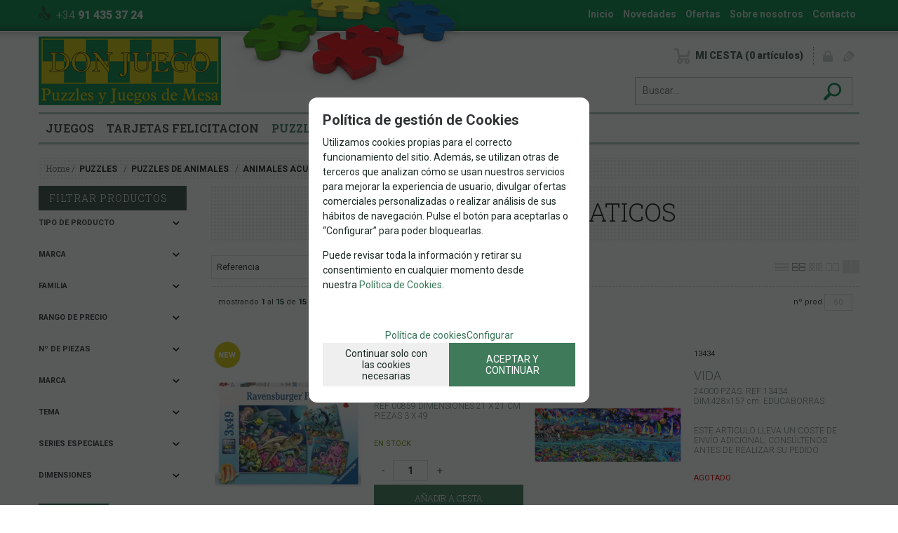

--- FILE ---
content_type: text/html; charset=UTF-8
request_url: https://www.donjuego.es/animales-acuaticos-lp-1-50-familia-322-columnas/
body_size: 31579
content:
<!DOCTYPE html>
<html lang="es">
<head>
<meta http-equiv="Content-Type" content="text/html; charset=UTF-8">
	<title>ANIMALES ACUATICOS - WEB DON JUEGO</title>
	<meta name="dc.title" content="ANIMALES ACUATICOS - WEB DON JUEGO">
	<meta name="description" content="MARAVILLAS SUBMARINAS, VIDA, VIDA SALVAJE, ARCOIRIS DE PECES, UN BUCEO EN LAS MALDIVAS, SELFIE BAJO EL AGUA, GRAN TIBURÓN BLANCO, JAWS, FIESTA BAJO DEL MAR ...">
	<meta name="dc.description" content="MARAVILLAS SUBMARINAS, VIDA, VIDA SALVAJE, ARCOIRIS DE PECES, UN BUCEO EN LAS MALDIVAS, SELFIE BAJO EL AGUA, GRAN TIBURÓN BLANCO, JAWS, FIESTA BAJO DEL MAR ...">
 	<meta name="keywords" content="animales acuaticos, animales">
 	<meta name="dc.keywords" content="animales acuaticos, animales">
 	<meta name="author" content="Desarrollado con www.gesio.com">	

	<link rel="preload" as="style" href="/mediap/css/style_18_0_min.css">
<link rel="preload" as="style" href="/mediap/css/color.php?skin_id=101&amp;idsite=1&amp;idioma=50">
<link rel="preload" as="script" href="/jquery/jquery-1.11.3.min.js">
<link rel="preload" as="script" href="/jquery_ui/jquery-ui-1.12.1.min.js">
<link rel="preload" as="script" href="/javascript/funciones_publica_18_0_min.js">
<link rel="preload" as="script" href="/javascript/funciones_extra_18_0_min.js">
	<link rel="canonical" href="https://www.donjuego.es/animales-acuaticos-lp-1-50-familia-322/" />
		<link rel="icon" href="/cms/site_0001/ficherosPlantilla/favicon.ico" type="image/ico">
	<link rel="SHORTCUT ICON" href="/cms/site_0001/ficherosPlantilla/favicon.ico">
	<link href='//fonts.googleapis.com/css?family=Roboto:100,300,400,400italic,500,700,700italic,900' rel='stylesheet' type='text/css'>	<link rel="stylesheet" href="/jquery_contador/jquery.countdown.css" />
	<link rel="stylesheet" href="/fancybox_2.1.5/jquery-fancybox-gesio.css" />
	<link rel="stylesheet" type="text/css" href="/mediap/css/Font-Awesome-master/css/font-awesome.min.css">
	<link rel="stylesheet" type="text/css" href="/mediap/css/Font-Awesome-master/css/styles.min.css">
	<link rel="stylesheet" type="text/css" href="/mediap/css/jquery-ui-smoothness.min.css">
	<link rel="stylesheet" type="text/css" href="/mediap/css/impresion.css" media="print">
	<link rel="alternate" type="application/rss+xml" title="Actualidad - WEB DON JUEGO" href="https://www.donjuego.es/cms/site_0001/rss/2_50.xml">
	<link rel="alternate" type="application/rss+xml" title="Eventos - WEB DON JUEGO" href="https://www.donjuego.es/cms/site_0001/rss/3_50.xml">
	<link rel="stylesheet" type="text/css" href="/mediap/css/style_18_0_min.css">
		

<link rel="stylesheet" type="text/css" href="/mediap/css/color.php?skin_id=101&amp;idsite=1&amp;idioma=50">
		<script type="text/JavaScript" defer>
		var idsite = 1;
		var idioma = 50;
		var url_dominio = 'https://www.donjuego.es/';
		if (location.protocol == 'https:') {
			url_dominio = 'https://www.donjuego.es/';
		}

		var autocompletar = 0;
		var autocompletar_tipo = 1;
		var autocompletar_ancho = 350;
		var resultados_tiempo_real = 1;
		var autocompletar_mostrar_foto = '0';
		var num_productos_en_cesta = 0;
		var ccc_usuarios_cif_obligatorio = 1;
		var ccc_usuarios_telefono_obligatorio = 0;
		var ccc_usuarios_movil_obligatorio = 1;
		var ccc_cesta_registro_clientes = 2;
		var subdirectorio_site = '';
	 	var geocoder;
	 	var map;
		var icono_google_maps = '/mediap/images/iconos/ico_google_maps.png';
		var icono_desplegable_abajo = '../mediap/images/jquery_ddsmoothmenu/down.png';
		var icono_desplegable_derecha = '../mediap/images/jquery_ddsmoothmenu/right.png';
		var cantidad_maxima = 999;
		var url_anterior_aux = '/animales-acuaticos-lp-1-50-familia-322-columnas/';
		var listado_paginador_mostrar = '1';
		var cabecera_logo_alert = 0;
		var cabecera_cms_desplegable = 0;
		var cabecera_padding_left = 0;
		var cabecera_productos_desplegable = 1;
		var cabecera_cms_y_productos_desplegable = 0;
		var movil_intercambiar_columnas = 1;
    var desplegable_multicolumna = 0;
		var movil_intercambiar_columnas_ancho = 800;
		var buscador_resultados_mientras_tampag = 12;
		var buscador_resultados_mientras_min = 5;
		var buscador_resultados_mientras_retardo = 320;
		var listado_rotacion_imagenes = 0;
		var cms_auto_display = 0;
		var productos_auto_display = 0;
		var cms_y_productos_desplegable_auto_display = 0;
		var clase_animacion = 'ninguna';
var sin_menu = false;		var current_url = new String(window.location.href);
		var url_prefix = "";
		if (current_url.indexOf("/PlantillasSites/Plantilla5") > 0) {
			url_prefix = "/PlantillasSites/Plantilla5/";
		}
	</script>
    <script src="/jquery/jquery-1.11.3.min.js" type="text/javascript"></script>
	<script src="/jquery/jquery-migrate-1.2.1.min" type="text/javascript"></script>
	<script src="/jquery_ui/jquery-ui-1.12.1.min.js" type="text/javascript"></script>
	<script src="/fancybox_2.1.5/jquery-fancybox-gesio.js" type="text/javascript"  defer></script>
	<script src="/jquery_contador/jquery.countdown.js" type="text/javascript"  defer></script>
	<script src="/jquery_ui/jquery.ui.touch-punch.min.js" type="text/javascript"  async></script>
		<script type="text/javascript" defer>
	function submit_with_recaptcha_token_if_active(form)
	{
	    form.submit();
	}
</script>
	<script src="/javascript/funciones_publica_18_0_min.js" type="text/JavaScript"></script>
	  <script src="/javascript/funciones_extra_18_0_min.js" type="text/JavaScript"></script>		<script src="/calendar_picker/CalendarPicker.js?17.1"  type="text/javascript"></script>
				<script src="/calendar_picker/CalendarPicker.js?17.1"  type="text/javascript"></script>
			
	<script src="/js_lib/funcionesJavascript.js" type="text/JavaScript" defer></script>
 	<script src="/lang/js.php?idsite=1&amp;idioma=50&amp;siglas=es_ES" type="text/JavaScript" async></script>
	<!-- Jquery Sliders -->
	<script type="text/javascript" defer>
	  $(function() {
	    var step = 10;
	    if ('precio' === 'precio' & parseInt('300') <= 20) {
	        step = 1;
	    }
		$( "#slider_precio" ).slider({
		  range: true,
		  min: 0,
		  max: 300,
		  step: step,
		  values: [ 0, 300 ],
		  slide: function( event, ui ) {
			$( "#precio_desde" ).val(ui.values[0]);
			$( "#precio_hasta" ).val(ui.values[1]);
		  },
		  change: function( event, ui ) {
			filtrar_productos();		  }
		});
		$( "#precio_desde" ).val(0);
		$( "#precio_hasta" ).val(300);
	  });

	  $("#slider_precio").draggable();
	 </script>
	<!-- End Jquery Sliders -->

			
				<script type="text/JavaScript" defer>

				var columnas = 4		
		$(document).ready(function(){
			$(".show_letra").click(function() {

				var id = $(this).parent().parent().attr("data-seccion");
				var tipo = $(this).parent().parent().attr("data-tipo");
				var letra = $(this).attr("data-letra");

				// A?adimos la clase activa
				$(this).siblings().removeClass("activa");
				$(this).addClass("activa");
				// --
				switch (tipo) {
					case "seccion":
						if (letra != "mostrar_todos") {
							$("#" + id + " .letra").hide();

							$("#" + id + " .parrilla").hide();

							$("#div_letras_" + id).remove();

							$("#" + id).append("<div id='div_letras_" + id + "'></div>");

							$("#" + id +" .letra_" + letra).each(function(){
								$("#div_letras_" + id).append("<div class='capa-logo col-xs-4 col-sm-4 col-md-4 slide'>" + $(this).html() + "</div>");
							});
						} else {
							$("#div_letras_" + id).remove();
							$("#" + id + " .parrilla .letra").show();
							$("#" + id + " .parrilla").show();
						}
					break;

					case "columna":
						if (letra != "mostrar_todos") {
							$("#" + id + " .letra").hide();
							$("#" + id +" .letra_" + letra).show();
						} else {
							$("#" + id + " .parrilla .letra").show();
							$("#" + id + " .parrilla").show();
						}
					break;
				}
			});
		});
	</script>
	
	 <!-- Slider regalos promocionales -->
		
		<script>
	$( document ).ready(function() {
	  $('.fancy_boxlite').fancybox({
		  padding:0,
		  autoSize : false,
		  autoCenter : true,
		  autoScale : true,
		  autoDimensions : true,
		  helpers: {
			overlay: {
			  locked: false
			}
		  }
		});
	});
	</script>
			<link href="https://fonts.googleapis.com/css?family=Roboto+Slab:300,400,700" rel="stylesheet">
<meta name="viewport" content="width=device-width, user-scalable=no, maximum-scale=2">		</head>
<body onLoad="MM_preloadImages('/cms/site_0001/menuSuperior/social_linkedin.png','/cms/site_0001/menuSuperior/social_linkedin_over.png','/cms/site_0001/menuSuperior/social_pinterest.png','/cms/site_0001/menuSuperior/social_pinterest_over.png','/cms/site_0001/menuSuperior/social_instagram.png','/cms/site_0001/menuSuperior/social_instagram_over.png','/cms/site_0001/menuSuperior/social_google.png','/cms/site_0001/menuSuperior/social_google_over.png','/cms/site_0001/menuSuperior/social_twitter.png','/cms/site_0001/menuSuperior/social_twitter_over.png','/cms/site_0001/menuSuperior/social_youtube.png','/cms/site_0001/menuSuperior/social_youtube_over.png');" id="body_productos_listado" class="no_log body_productos_listado_familia_322 tercer_nivel primer_nivel_551 segundo_nivel_67 tercer_nivel_322"  itemscope>	<script src="/javascript/dhtmltooltip2.js" type="text/javascript"></script>
	<span class="scrollup"><i class="fa fa-chevron-up"></i></span>
	<div id="antebase">
  <div id="base1024" class="clearfix">
	  	  	<header>
			<div id="baseCabecera">
								<div id="cabecera" style="height: 220px;">
					
						<div class="capa-tlf">
+34 <strong>91 435 37 24</strong>
</div>						<div id="cestaTop" class=""  style="top:50px; right:0px;"><div id="loginTop"><div id="user"> Invitado </div><div id="botones"><a rel="nofollow" title="Registro" class="cestaRegistro loginregistro" id="registro" href="/reg-1-50/">Registro</a><span class="espaciosesion">&nbsp;/&nbsp;</span><a rel="nofollow" class="cestaSesion login" title="Iniciar sesión" id="sesion" href="/login-1-50/">Iniciar sesión</a></div></div><div id="cesta" class="" onClick="javascript:invertir_visibilidad_menu_superior_cestas('/cacc_1_50_22/');"><a title="Mi cesta"><span>Mi cesta&nbsp;</span><span>0<span>&nbsp;artículos</span></span></a></div><div id="cestaAbierta"><br><img src="/mediap/images/loading.png" alt="Loading"><br><br></div></div>	    <div id="buscadorTop" style="top:110px; right:10px;">
					<form name="formulario_buscar_superior" id="formulario_buscar_superior" method="get" onsubmit="return false;">
				
				<input type="hidden" name="idsite" value="1">
				<input type="hidden" name="idioma" value="50">
				<input type="hidden" name="criterio" value="">
				<input type="hidden" name="criterio_id" value="">
				<input type="hidden" name="filtros" value="">
				<input type="hidden" name="url_action_0" value="/buscador/">
				<input type="hidden" name="url_action_1" value="/lp/">
				<input type="hidden" name="url_action_2" value="/rcms/">
				<input type="hidden" name="url_action_3" value="/rcom/">
								<input type="hidden" name="tipo_busqueda" value="1">
				 <input name="filtro_texto" placeholder="Buscar..." id="filtro_texto_buscador_top" type="text" class="camposformHomeMediano" value="" ><input type="button" class="botonform" value="buscar" >
			 </form>
		
		</div>
		<div id="menuTop"><ul style="top:10px; right:0px;"><li><img src="/mediap/images/iconos/ico_menuTop.gif" alt="Bullet" width="5" height="7" class="icomenuTop"> <a href="#" data-text="Inicio"   ><span>Inicio</a></span> </li><li><img src="/mediap/images/iconos/ico_menuTop.gif" alt="Bullet" width="5" height="7" class="icomenuTop"> <a href="https://www.donjuego.es/novedades-lp-1-50-novedad-0/" data-text="Novedades"   ><span>Novedades</a></span> </li><li><img src="/mediap/images/iconos/ico_menuTop.gif" alt="Bullet" width="5" height="7" class="icomenuTop"> <a href="https://www.donjuego.es/ofertas-lp-1-50-oferta-0/" data-text="Ofertas"   ><span>Ofertas</a></span> </li><li><img src="/mediap/images/iconos/ico_menuTop.gif" alt="Bullet" width="5" height="7" class="icomenuTop"> <a href="/sobre-nosotros-cms-1-50-11/" data-text="Sobre nosotros"   ><span>Sobre nosotros</a></span> </li><li id="top-contacto"><img src="/mediap/images/iconos/ico_menuTop.gif" alt="Bullet" width="5" height="7" class="icomenuTop"> <a href="/con-1-50/">Contacto</a></li></ul>
	    </div>
			    <div class="logo" style="top:52px; right:690px;"><a id="cabecera_logo" href="https://www.donjuego.es" data-url=""><img src="/cms/site_0001/ficherosPlantilla/donjuego_top.png" alt="Ir a la home" id="img_logo" width="260" height="98"></a>		</div>
		      <!-- *******************************************************************	MEN? HORIZONTAL DESLEGABLE ***************************************************************************** -->
      <nav id="nav_menu_responsive_productos"><!-- menu_superior_desplegable_productos -->
	  <div id="div_menu_superior_desplegable_productos" class="ddsmoothmenu menu_responsive_productos" style="top:160px; left:0px;">
	    <div id="mobnav-btn-prod" style="display: none;" onClick="botonMenuGlobalSuperiorProductos();"><i class="fa fa-bars"></i> Menú productos</div>
		 <ul id="ul_menu_superior_desplegable_productos">
		 
<!-- recorrer_arbol(0) ... --><li id="li_desplegable_productos_7"><a id="li_desplegable_productos_7" href="/juegos-lp-1-50-familia-7/" class="desplegable_principal catalogo_1_nivel" title="JUEGOS">JUEGOS </a><img class="downarrowclass" src="/mediap/images/jquery_ddsmoothmenu/down.png"><ul style="display: none; top: 32px; visibility: visible;" id="submenu2"><li id="li_desplegable_productos_83"><a id="li_desplegable_productos_83" href="/accesorios-de-juego-lp-1-50-familia-83/" class="desplegable_secundario catalogo_2_nivel" title="ACCESORIOS DE JUEGO">ACCESORIOS DE JUEGO </a></li><li id="li_desplegable_productos_74"><a id="li_desplegable_productos_74" href="/juegos-clasicos-lp-1-50-familia-74/" class="desplegable_secundario catalogo_2_nivel" title="JUEGOS CLÁSICOS">JUEGOS CLÁSICOS </a><img class="rightarrowclass" src="/mediap/images/jquery_ddsmoothmenu/right.png"><ul style="display: none; top: 32px; visibility: visible;" id="submenu2"><li id="li_desplegable_productos_356"><a id="li_desplegable_productos_356" href="/ajedrez--backgamon--damas-lp-1-50-familia-356/" class="desplegable_terciario catalogo_3_nivel" title="AJEDREZ - BACKGAMON - DAMAS">AJEDREZ - BACKGAMON - DAMAS </a></li><li id="li_desplegable_productos_353"><a id="li_desplegable_productos_353" href="/bingo-y-loteria-lp-1-50-familia-353/" class="desplegable_terciario catalogo_3_nivel" title="BINGO Y LOTERÍA">BINGO Y LOTERÍA </a></li><li id="li_desplegable_productos_351"><a id="li_desplegable_productos_351" href="/domino-lp-1-50-familia-351/" class="desplegable_terciario catalogo_3_nivel" title="DOMINÓ">DOMINÓ </a></li><li id="li_desplegable_productos_350"><a id="li_desplegable_productos_350" href="/estuches-de-juego-lp-1-50-familia-350/" class="desplegable_terciario catalogo_3_nivel" title="ESTUCHES DE JUEGO">ESTUCHES DE JUEGO </a></li><li id="li_desplegable_productos_354"><a id="li_desplegable_productos_354" href="/naipes-lp-1-50-familia-354/" class="desplegable_terciario catalogo_3_nivel" title="NAIPES">NAIPES </a></li><li id="li_desplegable_productos_352"><a id="li_desplegable_productos_352" href="/parchis-y-oca-lp-1-50-familia-352/" class="desplegable_terciario catalogo_3_nivel" title="PARCHÍS Y OCA">PARCHÍS Y OCA </a></li><li id="li_desplegable_productos_546"><a id="li_desplegable_productos_546" href="/peonzas-lp-1-50-familia-546/" class="desplegable_terciario catalogo_3_nivel" title="PEONZAS">PEONZAS </a></li><li id="li_desplegable_productos_355"><a id="li_desplegable_productos_355" href="/ruleta-lp-1-50-familia-355/" class="desplegable_terciario catalogo_3_nivel" title="RULETA">RULETA </a></li><li id="li_desplegable_productos_357"><a id="li_desplegable_productos_357" href="/varios-lp-1-50-familia-357/" class="desplegable_terciario catalogo_3_nivel" title="VARIOS">VARIOS </a></li></ul></li><li id="li_desplegable_productos_78"><a id="li_desplegable_productos_78" href="/juegos-con-palabras-y-numeros-lp-1-50-familia-78/" class="desplegable_secundario catalogo_2_nivel" title="JUEGOS CON PALABRAS Y NÚMEROS">JUEGOS CON PALABRAS Y NÚMEROS </a></li><li id="li_desplegable_productos_77"><a id="li_desplegable_productos_77" href="/juegos-de-cartas-lp-1-50-familia-77/" class="desplegable_secundario catalogo_2_nivel" title="JUEGOS DE CARTAS">JUEGOS DE CARTAS </a><img class="rightarrowclass" src="/mediap/images/jquery_ddsmoothmenu/right.png"><ul style="display: none; top: 32px; visibility: visible;" id="submenu2"><li id="li_desplegable_productos_364"><a id="li_desplegable_productos_364" href="/estrategia-con-cartas-lp-1-50-familia-364/" class="desplegable_terciario catalogo_3_nivel" title="ESTRATEGIA CON CARTAS">ESTRATEGIA CON CARTAS </a></li><li id="li_desplegable_productos_365"><a id="li_desplegable_productos_365" href="/familiares-con-cartas-lp-1-50-familia-365/" class="desplegable_terciario catalogo_3_nivel" title="FAMILIARES CON CARTAS">FAMILIARES CON CARTAS </a></li></ul></li><li id="li_desplegable_productos_75"><a id="li_desplegable_productos_75" href="/juegos-de-estrategia-lp-1-50-familia-75/" class="desplegable_secundario catalogo_2_nivel" title="JUEGOS DE ESTRATEGIA">JUEGOS DE ESTRATEGIA </a><img class="rightarrowclass" src="/mediap/images/jquery_ddsmoothmenu/right.png"><ul style="display: none; top: 32px; visibility: visible;" id="submenu2"><li id="li_desplegable_productos_359"><a id="li_desplegable_productos_359" href="/juegos-contemporaneos-lp-1-50-familia-359/" class="desplegable_terciario catalogo_3_nivel" title="JUEGOS CONTEMPORANEOS">JUEGOS CONTEMPORANEOS </a></li><li id="li_desplegable_productos_360"><a id="li_desplegable_productos_360" href="/juegos-etnicos-y-de-otras-civilizaciones-lp-1-50-familia-360/" class="desplegable_terciario catalogo_3_nivel" title="JUEGOS ETNICOS Y DE OTRAS CIVILIZACIONES">JUEGOS ETNICOS Y DE OTRAS CIVILIZACIONES </a></li><li id="li_desplegable_productos_358"><a id="li_desplegable_productos_358" href="/juegos-tematicos-lp-1-50-familia-358/" class="desplegable_terciario catalogo_3_nivel" title="JUEGOS TEMATICOS">JUEGOS TEMATICOS </a></li></ul></li><li id="li_desplegable_productos_79"><a id="li_desplegable_productos_79" href="/juegos-de-habilidad-y-destreza-lp-1-50-familia-79/" class="desplegable_secundario catalogo_2_nivel" title="JUEGOS DE HABILIDAD Y DESTREZA">JUEGOS DE HABILIDAD Y DESTREZA </a><img class="rightarrowclass" src="/mediap/images/jquery_ddsmoothmenu/right.png"><ul style="display: none; top: 32px; visibility: visible;" id="submenu2"><li id="li_desplegable_productos_367"><a id="li_desplegable_productos_367" href="/juegos-de-exterior-lp-1-50-familia-367/" class="desplegable_terciario catalogo_3_nivel" title="JUEGOS DE EXTERIOR">JUEGOS DE EXTERIOR </a></li><li id="li_desplegable_productos_366"><a id="li_desplegable_productos_366" href="/juegos-de-interior-lp-1-50-familia-366/" class="desplegable_terciario catalogo_3_nivel" title="JUEGOS DE INTERIOR">JUEGOS DE INTERIOR </a></li></ul></li><li id="li_desplegable_productos_76"><a id="li_desplegable_productos_76" href="/juegos-en-solitario-lp-1-50-familia-76/" class="desplegable_secundario catalogo_2_nivel" title="JUEGOS EN SOLITARIO">JUEGOS EN SOLITARIO </a><img class="rightarrowclass" src="/mediap/images/jquery_ddsmoothmenu/right.png"><ul style="display: none; top: 32px; visibility: visible;" id="submenu2"><li id="li_desplegable_productos_361"><a id="li_desplegable_productos_361" href="/juegos-de-ingenio-lp-1-50-familia-361/" class="desplegable_terciario catalogo_3_nivel" title="JUEGOS DE INGENIO">JUEGOS DE INGENIO </a></li><li id="li_desplegable_productos_363"><a id="li_desplegable_productos_363" href="/manualidades-lp-1-50-familia-363/" class="desplegable_terciario catalogo_3_nivel" title="MANUALIDADES">MANUALIDADES </a></li><li id="li_desplegable_productos_362"><a id="li_desplegable_productos_362" href="/rompecabezas-lp-1-50-familia-362/" class="desplegable_terciario catalogo_3_nivel" title="ROMPECABEZAS">ROMPECABEZAS </a></li></ul></li><li id="li_desplegable_productos_80"><a id="li_desplegable_productos_80" href="/juegos-familiares-lp-1-50-familia-80/" class="desplegable_secundario catalogo_2_nivel" title="JUEGOS FAMILIARES">JUEGOS FAMILIARES </a></li><li id="li_desplegable_productos_81"><a id="li_desplegable_productos_81" href="/juegos-infantiles-lp-1-50-familia-81/" class="desplegable_secundario catalogo_2_nivel" title="JUEGOS INFANTILES">JUEGOS INFANTILES </a><img class="rightarrowclass" src="/mediap/images/jquery_ddsmoothmenu/right.png"><ul style="display: none; top: 32px; visibility: visible;" id="submenu2"><li id="li_desplegable_productos_373"><a id="li_desplegable_productos_373" href="/juegos-de-ciencia-lp-1-50-familia-373/" class="desplegable_terciario catalogo_3_nivel" title="JUEGOS DE CIENCIA">JUEGOS DE CIENCIA </a></li><li id="li_desplegable_productos_370"><a id="li_desplegable_productos_370" href="/juegos-de-mesa-lp-1-50-familia-370/" class="desplegable_terciario catalogo_3_nivel" title="JUEGOS DE MESA">JUEGOS DE MESA </a><img class="rightarrowclass" src="/mediap/images/jquery_ddsmoothmenu/right.png"><ul style="display: none; top: 32px; visibility: visible;" id="submenu2"><li id="li_desplegable_productos_494"><a id="li_desplegable_productos_494" href="/didacticos-lp-1-50-familia-494/" class="desplegable_cuaternario catalogo_4_nivel" title="DIDACTICOS">DIDACTICOS </a></li><li id="li_desplegable_productos_495"><a id="li_desplegable_productos_495" href="/habilidad-lp-1-50-familia-495/" class="desplegable_cuaternario catalogo_4_nivel" title="HABILIDAD">HABILIDAD </a></li><li id="li_desplegable_productos_496"><a id="li_desplegable_productos_496" href="/tablero-lp-1-50-familia-496/" class="desplegable_cuaternario catalogo_4_nivel" title="TABLERO">TABLERO </a></li></ul></li><li id="li_desplegable_productos_374"><a id="li_desplegable_productos_374" href="/magia-lp-1-50-familia-374/" class="desplegable_terciario catalogo_3_nivel" title="MAGIA">MAGIA </a></li><li id="li_desplegable_productos_369"><a id="li_desplegable_productos_369" href="/manualidades-lp-1-50-familia-369/" class="desplegable_terciario catalogo_3_nivel" title="MANUALIDADES">MANUALIDADES </a></li><li id="li_desplegable_productos_371"><a id="li_desplegable_productos_371" href="/menos-de-3-anos-lp-1-50-familia-371/" class="desplegable_terciario catalogo_3_nivel" title="MENOS DE 3 AÑOS">MENOS DE 3 AÑOS </a></li><li id="li_desplegable_productos_372"><a id="li_desplegable_productos_372" href="/naipes-lp-1-50-familia-372/" class="desplegable_terciario catalogo_3_nivel" title="NAIPES">NAIPES </a></li><li id="li_desplegable_productos_368"><a id="li_desplegable_productos_368" href="/tradicionales-lp-1-50-familia-368/" class="desplegable_terciario catalogo_3_nivel" title="TRADICIONALES">TRADICIONALES </a></li></ul></li><li id="li_desplegable_productos_82"><a id="li_desplegable_productos_82" href="/juegos-para-personas-con-dificultades-lp-1-50-familia-82/" class="desplegable_secundario catalogo_2_nivel" title="JUEGOS PARA PERSONAS CON DIFICULTADES">JUEGOS PARA PERSONAS CON DIFICULTADES </a></li></ul></li><li id="li_desplegable_productos_517"><a id="li_desplegable_productos_517" href="/tarjetas-felicitacion-lp-1-50-familia-517/" class="desplegable_principal catalogo_1_nivel" title="TARJETAS FELICITACION">TARJETAS FELICITACION </a></li><li id="li_desplegable_productos_551"><a id="li_desplegable_productos_551" href="/puzzles-lp-1-50-familia-551/" class="desplegable_principal itemActual activo catalogo_1_nivel" title="PUZZLES">PUZZLES </a><img class="downarrowclass" src="/mediap/images/jquery_ddsmoothmenu/down.png"><ul style="display: none; top: 32px; visibility: visible;" id="submenu2"><li id="li_desplegable_productos_73"><a id="li_desplegable_productos_73" href="/accesorios-puzzles-lp-1-50-familia-73/" class="desplegable_secundario catalogo_2_nivel" title="ACCESORIOS PUZZLES">ACCESORIOS PUZZLES </a></li><li id="li_desplegable_productos_8"><a id="li_desplegable_productos_8" href="/puzzles-por-marcas-lp-1-50-familia-8/" class="desplegable_secundario catalogo_2_nivel" title="PUZZLES POR MARCAS">PUZZLES POR MARCAS </a><img class="rightarrowclass" src="/mediap/images/jquery_ddsmoothmenu/right.png"><ul style="display: none; top: 32px; visibility: visible;" id="submenu2"><li id="li_desplegable_productos_258"><a id="li_desplegable_productos_258" href="/4dcityscape-lp-1-50-familia-258/" class="desplegable_terciario catalogo_3_nivel" title="4DCITYSCAPE">4DCITYSCAPE </a></li><li id="li_desplegable_productos_252"><a id="li_desplegable_productos_252" href="/akena-lp-1-50-familia-252/" class="desplegable_terciario catalogo_3_nivel" title="AKENA">AKENA </a></li><li id="li_desplegable_productos_555"><a id="li_desplegable_productos_555" href="/spiegelburg-lp-1-50-familia-555/" class="desplegable_terciario catalogo_3_nivel" title="SPIEGELBURG">SPIEGELBURG </a></li><li id="li_desplegable_productos_541"><a id="li_desplegable_productos_541" href="/architoys-lp-1-50-familia-541/" class="desplegable_terciario catalogo_3_nivel" title="ARCHITOYS">ARCHITOYS </a></li><li id="li_desplegable_productos_548"><a id="li_desplegable_productos_548" href="/artfable-lp-1-50-familia-548/" class="desplegable_terciario catalogo_3_nivel" title="ART&FABLE">ART&FABLE </a></li><li id="li_desplegable_productos_556"><a id="li_desplegable_productos_556" href="/detail-lp-1-50-familia-556/" class="desplegable_terciario catalogo_3_nivel" title="DE.TAIL">DE.TAIL </a></li><li id="li_desplegable_productos_549"><a id="li_desplegable_productos_549" href="/cheatwell-lp-1-50-familia-549/" class="desplegable_terciario catalogo_3_nivel" title="CHEATWELL">CHEATWELL </a></li><li id="li_desplegable_productos_552"><a id="li_desplegable_productos_552" href="/cherry-pazzi-lp-1-50-familia-552/" class="desplegable_terciario catalogo_3_nivel" title="CHERRY PAZZI">CHERRY PAZZI </a></li><li id="li_desplegable_productos_242"><a id="li_desplegable_productos_242" href="/clementoni-lp-1-50-familia-242/" class="desplegable_terciario catalogo_3_nivel" title="CLEMENTONI">CLEMENTONI </a></li><li id="li_desplegable_productos_540"><a id="li_desplegable_productos_540" href="/cloudberries-lp-1-50-familia-540/" class="desplegable_terciario catalogo_3_nivel" title="CLOUDBERRIES">CLOUDBERRIES </a></li><li id="li_desplegable_productos_253"><a id="li_desplegable_productos_253" href="/crystal-puzzle-lp-1-50-familia-253/" class="desplegable_terciario catalogo_3_nivel" title="CRYSTAL PUZZLE">CRYSTAL PUZZLE </a></li><li id="li_desplegable_productos_547"><a id="li_desplegable_productos_547" href="/davici-lp-1-50-familia-547/" class="desplegable_terciario catalogo_3_nivel" title="DAVICI">DAVICI </a></li><li id="li_desplegable_productos_255"><a id="li_desplegable_productos_255" href="/djeco-lp-1-50-familia-255/" class="desplegable_terciario catalogo_3_nivel" title="DJECO">DJECO </a></li><li id="li_desplegable_productos_240"><a id="li_desplegable_productos_240" href="/educa-lp-1-50-familia-240/" class="desplegable_terciario catalogo_3_nivel" title="EDUCA">EDUCA </a></li><li id="li_desplegable_productos_553"><a id="li_desplegable_productos_553" href="/enjoy-lp-1-50-familia-553/" class="desplegable_terciario catalogo_3_nivel" title="ENJOY">ENJOY </a></li><li id="li_desplegable_productos_263"><a id="li_desplegable_productos_263" href="/eurographics-lp-1-50-familia-263/" class="desplegable_terciario catalogo_3_nivel" title="EUROGRAPHICS">EUROGRAPHICS </a></li><li id="li_desplegable_productos_244"><a id="li_desplegable_productos_244" href="/heye-lp-1-50-familia-244/" class="desplegable_terciario catalogo_3_nivel" title="HEYE">HEYE </a></li><li id="li_desplegable_productos_290"><a id="li_desplegable_productos_290" href="/hormigasfabio-vettori-lp-1-50-familia-290/" class="desplegable_terciario catalogo_3_nivel" title="HORMIGAS,FABIO VETTORI">HORMIGAS,FABIO VETTORI </a></li><li id="li_desplegable_productos_245"><a id="li_desplegable_productos_245" href="/jumbo-lp-1-50-familia-245/" class="desplegable_terciario catalogo_3_nivel" title="JUMBO">JUMBO </a></li><li id="li_desplegable_productos_241"><a id="li_desplegable_productos_241" href="/ravensburger-lp-1-50-familia-241/" class="desplegable_terciario catalogo_3_nivel" title="RAVENSBURGER">RAVENSBURGER </a></li><li id="li_desplegable_productos_239"><a id="li_desplegable_productos_239" href="/springbok-lp-1-50-familia-239/" class="desplegable_terciario catalogo_3_nivel" title="SPRINGBOK">SPRINGBOK </a></li><li id="li_desplegable_productos_554"><a id="li_desplegable_productos_554" href="/cobble-hill-lp-1-50-familia-554/" class="desplegable_terciario catalogo_3_nivel" title="COBBLE HILL">COBBLE HILL </a></li></ul></li><li id="li_desplegable_productos_54"><a id="li_desplegable_productos_54" href="/puzzles-por-marcas-lp-1-50-familia-54/" class="desplegable_secundario catalogo_2_nivel" title="PUZZLES POR MARCAS">PUZZLES POR MARCAS </a></li><li id="li_desplegable_productos_67"><a id="li_desplegable_productos_67" href="/puzzles-de-animales-lp-1-50-familia-67/" class="desplegable_secundario catalogo_2_nivel" title="PUZZLES DE ANIMALES">PUZZLES DE ANIMALES </a><img class="rightarrowclass" src="/mediap/images/jquery_ddsmoothmenu/right.png"><ul style="display: none; top: 32px; visibility: visible;" id="submenu2"><li id="li_desplegable_productos_324"><a id="li_desplegable_productos_324" href="/animales-varios-lp-1-50-familia-324/" class="desplegable_terciario catalogo_3_nivel" title="ANIMALES VARIOS">ANIMALES VARIOS </a></li><li id="li_desplegable_productos_322"><a id="li_desplegable_productos_322" href="/animales-acuaticos-lp-1-50-familia-322/" class="desplegable_terciario catalogo_3_nivel" title="ANIMALES ACUATICOS">ANIMALES ACUATICOS </a></li><li id="li_desplegable_productos_321"><a id="li_desplegable_productos_321" href="/animales-terrestres-lp-1-50-familia-321/" class="desplegable_terciario catalogo_3_nivel" title="ANIMALES TERRESTRES">ANIMALES TERRESTRES </a><img class="rightarrowclass" src="/mediap/images/jquery_ddsmoothmenu/right.png"><ul style="display: none; top: 32px; visibility: visible;" id="submenu2"><li id="li_desplegable_productos_323"><a id="li_desplegable_productos_323" href="/aves-lp-1-50-familia-323/" class="desplegable_cuaternario catalogo_4_nivel" title="AVES">AVES </a></li><li id="li_desplegable_productos_320"><a id="li_desplegable_productos_320" href="/caballos-lp-1-50-familia-320/" class="desplegable_cuaternario catalogo_4_nivel" title="CABALLOS">CABALLOS </a></li><li id="li_desplegable_productos_319"><a id="li_desplegable_productos_319" href="/gatos-lp-1-50-familia-319/" class="desplegable_cuaternario catalogo_4_nivel" title="GATOS">GATOS </a></li><li id="li_desplegable_productos_318"><a id="li_desplegable_productos_318" href="/perros-lp-1-50-familia-318/" class="desplegable_cuaternario catalogo_4_nivel" title="PERROS">PERROS </a></li></ul></li></ul></li><li id="li_desplegable_productos_56"><a id="li_desplegable_productos_56" href="/puzzles-de-arte-lp-1-50-familia-56/" class="desplegable_secundario catalogo_2_nivel" title="PUZZLES DE ARTE">PUZZLES DE ARTE </a><img class="rightarrowclass" src="/mediap/images/jquery_ddsmoothmenu/right.png"><ul style="display: none; top: 32px; visibility: visible;" id="submenu2"><li id="li_desplegable_productos_280"><a id="li_desplegable_productos_280" href="/arte-por-n-de-piezas-lp-1-50-familia-280/" class="desplegable_terciario catalogo_3_nivel" title="ARTE POR Nº DE PIEZAS">ARTE POR Nº DE PIEZAS </a><img class="rightarrowclass" src="/mediap/images/jquery_ddsmoothmenu/right.png"><ul style="display: none; top: 32px; visibility: visible;" id="submenu2"><li id="li_desplegable_productos_521"><a id="li_desplegable_productos_521" href="/9000-pzas-arte-lp-1-50-familia-521/" class="desplegable_cuaternario catalogo_4_nivel" title="9.000 PZAS ARTE">9.000 PZAS ARTE </a></li><li id="li_desplegable_productos_522"><a id="li_desplegable_productos_522" href="/10000-pzas-arte-lp-1-50-familia-522/" class="desplegable_cuaternario catalogo_4_nivel" title="10.000 PZAS ARTE">10.000 PZAS ARTE </a></li><li id="li_desplegable_productos_460"><a id="li_desplegable_productos_460" href="/5000-pzas-arte-lp-1-50-familia-460/" class="desplegable_cuaternario catalogo_4_nivel" title="5.000 PZAS ARTE">5.000 PZAS ARTE </a></li><li id="li_desplegable_productos_463"><a id="li_desplegable_productos_463" href="/750-pzas-arte-lp-1-50-familia-463/" class="desplegable_cuaternario catalogo_4_nivel" title="750 PZAS ARTE">750 PZAS ARTE </a></li><li id="li_desplegable_productos_455"><a id="li_desplegable_productos_455" href="/1000-pzas-arte-lp-1-50-familia-455/" class="desplegable_cuaternario catalogo_4_nivel" title="1.000 PZAS ARTE">1.000 PZAS ARTE </a></li><li id="li_desplegable_productos_459"><a id="li_desplegable_productos_459" href="/4000-pzas-arte-lp-1-50-familia-459/" class="desplegable_cuaternario catalogo_4_nivel" title="4.000 PZAS ARTE">4.000 PZAS ARTE </a></li><li id="li_desplegable_productos_525"><a id="li_desplegable_productos_525" href="/42000-pzas-arte-lp-1-50-familia-525/" class="desplegable_cuaternario catalogo_4_nivel" title="42.000 PZAS ARTE">42.000 PZAS ARTE </a></li><li id="li_desplegable_productos_456"><a id="li_desplegable_productos_456" href="/1500-pzas-arte-lp-1-50-familia-456/" class="desplegable_cuaternario catalogo_4_nivel" title="1.500 PZAS ARTE">1.500 PZAS ARTE </a></li><li id="li_desplegable_productos_457"><a id="li_desplegable_productos_457" href="/2000-pzas-arte-lp-1-50-familia-457/" class="desplegable_cuaternario catalogo_4_nivel" title="2.000 PZAS ARTE">2.000 PZAS ARTE </a></li><li id="li_desplegable_productos_458"><a id="li_desplegable_productos_458" href="/3000-pzas-arte-lp-1-50-familia-458/" class="desplegable_cuaternario catalogo_4_nivel" title="3.000 PZAS ARTE">3.000 PZAS ARTE </a></li><li id="li_desplegable_productos_454"><a id="li_desplegable_productos_454" href="/500-pzas-arte-lp-1-50-familia-454/" class="desplegable_cuaternario catalogo_4_nivel" title="500 PZAS ARTE">500 PZAS ARTE </a></li><li id="li_desplegable_productos_461"><a id="li_desplegable_productos_461" href="/6000-pzas-arte-lp-1-50-familia-461/" class="desplegable_cuaternario catalogo_4_nivel" title="6.000 PZAS ARTE">6.000 PZAS ARTE </a></li><li id="li_desplegable_productos_453"><a id="li_desplegable_productos_453" href="/menos-de-500-pzas-arte-lp-1-50-familia-453/" class="desplegable_cuaternario catalogo_4_nivel" title="MENOS DE 500 PZAS ARTE">MENOS DE 500 PZAS ARTE </a></li></ul></li><li id="li_desplegable_productos_306"><a id="li_desplegable_productos_306" href="/autores-y-colecciones-lp-1-50-familia-306/" class="desplegable_terciario catalogo_3_nivel" title="AUTORES Y COLECCIONES">AUTORES Y COLECCIONES </a><img class="rightarrowclass" src="/mediap/images/jquery_ddsmoothmenu/right.png"><ul style="display: none; top: 32px; visibility: visible;" id="submenu2"><li id="li_desplegable_productos_278"><a id="li_desplegable_productos_278" href="/autores-lp-1-50-familia-278/" class="desplegable_cuaternario catalogo_4_nivel" title="AUTORES">AUTORES </a><img class="rightarrowclass" src="/mediap/images/jquery_ddsmoothmenu/right.png"><ul style="display: none; top: 32px; visibility: visible;" id="submenu2"><li id="li_desplegable_productos_430"><a id="li_desplegable_productos_430" href="/seurat-lp-1-50-familia-430/" class="desplegable_quinario catalogo_5_nivel" title="SEURAT">SEURAT </a></li><li id="li_desplegable_productos_408"><a id="li_desplegable_productos_408" href="/klimtgustav-lp-1-50-familia-408/" class="desplegable_quinario catalogo_5_nivel" title="KLIMT,GUSTAV">KLIMT,GUSTAV </a></li><li id="li_desplegable_productos_405"><a id="li_desplegable_productos_405" href="/kahlofrida-lp-1-50-familia-405/" class="desplegable_quinario catalogo_5_nivel" title="KAHLO,FRIDA">KAHLO,FRIDA </a></li><li id="li_desplegable_productos_428"><a id="li_desplegable_productos_428" href="/raffaello-lp-1-50-familia-428/" class="desplegable_quinario catalogo_5_nivel" title="RAFFAELLO">RAFFAELLO </a></li><li id="li_desplegable_productos_395"><a id="li_desplegable_productos_395" href="/dalisalvador-lp-1-50-familia-395/" class="desplegable_quinario catalogo_5_nivel" title="DALI,SALVADOR">DALI,SALVADOR </a></li><li id="li_desplegable_productos_397"><a id="li_desplegable_productos_397" href="/delacroix-lp-1-50-familia-397/" class="desplegable_quinario catalogo_5_nivel" title="DELACROIX">DELACROIX </a></li><li id="li_desplegable_productos_412"><a id="li_desplegable_productos_412" href="/lempicatamara-lp-1-50-familia-412/" class="desplegable_quinario catalogo_5_nivel" title="LEMPICA,TAMARA">LEMPICA,TAMARA </a></li><li id="li_desplegable_productos_385"><a id="li_desplegable_productos_385" href="/anonimo-lp-1-50-familia-385/" class="desplegable_quinario catalogo_5_nivel" title="ANONIMO">ANONIMO </a></li><li id="li_desplegable_productos_394"><a id="li_desplegable_productos_394" href="/da-vinci-leonardo-lp-1-50-familia-394/" class="desplegable_quinario catalogo_5_nivel" title="DA VINCI, LEONARDO">DA VINCI, LEONARDO </a></li><li id="li_desplegable_productos_406"><a id="li_desplegable_productos_406" href="/kandinsky-lp-1-50-familia-406/" class="desplegable_quinario catalogo_5_nivel" title="KANDINSKY">KANDINSKY </a></li><li id="li_desplegable_productos_417"><a id="li_desplegable_productos_417" href="/michelangelo-lp-1-50-familia-417/" class="desplegable_quinario catalogo_5_nivel" title="MICHELANGELO">MICHELANGELO </a></li><li id="li_desplegable_productos_433"><a id="li_desplegable_productos_433" href="/van-goghvincent-lp-1-50-familia-433/" class="desplegable_quinario catalogo_5_nivel" title="VAN GOGH,VINCENT">VAN GOGH,VINCENT </a></li><li id="li_desplegable_productos_438"><a id="li_desplegable_productos_438" href="/varios-autores-lp-1-50-familia-438/" class="desplegable_quinario catalogo_5_nivel" title="VARIOS AUTORES">VARIOS AUTORES </a></li></ul></li><li id="li_desplegable_productos_279"><a id="li_desplegable_productos_279" href="/colecciones-lp-1-50-familia-279/" class="desplegable_cuaternario catalogo_4_nivel" title="COLECCIONES">COLECCIONES </a><img class="rightarrowclass" src="/mediap/images/jquery_ddsmoothmenu/right.png"><ul style="display: none; top: 32px; visibility: visible;" id="submenu2"><li id="li_desplegable_productos_448"><a id="li_desplegable_productos_448" href="/arte-oriental-lp-1-50-familia-448/" class="desplegable_quinario catalogo_5_nivel" title="ARTE ORIENTAL">ARTE ORIENTAL </a></li><li id="li_desplegable_productos_441"><a id="li_desplegable_productos_441" href="/louvre-clementoni-lp-1-50-familia-441/" class="desplegable_quinario catalogo_5_nivel" title="LOUVRE CLEMENTONI">LOUVRE CLEMENTONI </a></li><li id="li_desplegable_productos_449"><a id="li_desplegable_productos_449" href="/arte-varios-lp-1-50-familia-449/" class="desplegable_quinario catalogo_5_nivel" title="ARTE VARIOS">ARTE VARIOS </a></li></ul></li></ul></li></ul></li><li id="li_desplegable_productos_63"><a id="li_desplegable_productos_63" href="/puzzles-de-cine-y-musica-lp-1-50-familia-63/" class="desplegable_secundario catalogo_2_nivel" title="PUZZLES DE CINE Y MUSICA">PUZZLES DE CINE Y MUSICA </a><img class="rightarrowclass" src="/mediap/images/jquery_ddsmoothmenu/right.png"><ul style="display: none; top: 32px; visibility: visible;" id="submenu2"><li id="li_desplegable_productos_316"><a id="li_desplegable_productos_316" href="/cine-lp-1-50-familia-316/" class="desplegable_terciario catalogo_3_nivel" title="CINE">CINE </a><img class="rightarrowclass" src="/mediap/images/jquery_ddsmoothmenu/right.png"><ul style="display: none; top: 32px; visibility: visible;" id="submenu2"></ul></li></ul></li><li id="li_desplegable_productos_65"><a id="li_desplegable_productos_65" href="/puzzles-de-cocina-lp-1-50-familia-65/" class="desplegable_secundario catalogo_2_nivel" title="PUZZLES DE COCINA">PUZZLES DE COCINA </a></li><li id="li_desplegable_productos_72"><a id="li_desplegable_productos_72" href="/puzzles-de-collages-lp-1-50-familia-72/" class="desplegable_secundario catalogo_2_nivel" title="PUZZLES DE COLLAGES">PUZZLES DE COLLAGES </a></li><li id="li_desplegable_productos_58"><a id="li_desplegable_productos_58" href="/puzzles-de-comics-y-dibujos-lp-1-50-familia-58/" class="desplegable_secundario catalogo_2_nivel" title="PUZZLES DE COMICS Y DIBUJOS">PUZZLES DE COMICS Y DIBUJOS </a><img class="rightarrowclass" src="/mediap/images/jquery_ddsmoothmenu/right.png"><ul style="display: none; top: 32px; visibility: visible;" id="submenu2"><li id="li_desplegable_productos_296"><a id="li_desplegable_productos_296" href="/mordillo-lp-1-50-familia-296/" class="desplegable_terciario catalogo_3_nivel" title="MORDILLO">MORDILLO </a></li><li id="li_desplegable_productos_301"><a id="li_desplegable_productos_301" href="/weenicons-lp-1-50-familia-301/" class="desplegable_terciario catalogo_3_nivel" title="WEENICONS">WEENICONS </a></li><li id="li_desplegable_productos_291"><a id="li_desplegable_productos_291" href="/hello-kitty-lp-1-50-familia-291/" class="desplegable_terciario catalogo_3_nivel" title="HELLO KITTY">HELLO KITTY </a></li><li id="li_desplegable_productos_288"><a id="li_desplegable_productos_288" href="/degano-lp-1-50-familia-288/" class="desplegable_terciario catalogo_3_nivel" title="DEGANO">DEGANO </a></li><li id="li_desplegable_productos_298"><a id="li_desplegable_productos_298" href="/ryba-lp-1-50-familia-298/" class="desplegable_terciario catalogo_3_nivel" title="RYBA">RYBA </a></li><li id="li_desplegable_productos_289"><a id="li_desplegable_productos_289" href="/eboy-lp-1-50-familia-289/" class="desplegable_terciario catalogo_3_nivel" title="EBOY">EBOY </a></li><li id="li_desplegable_productos_304"><a id="li_desplegable_productos_304" href="/dibujos-animados-lp-1-50-familia-304/" class="desplegable_terciario catalogo_3_nivel" title="DIBUJOS ANIMADOS">DIBUJOS ANIMADOS </a></li><li id="li_desplegable_productos_302"><a id="li_desplegable_productos_302" href="/varios-autores-comics-lp-1-50-familia-302/" class="desplegable_terciario catalogo_3_nivel" title="VARIOS AUTORES COMICS">VARIOS AUTORES COMICS </a></li></ul></li><li id="li_desplegable_productos_59"><a id="li_desplegable_productos_59" href="/puzzles-de-fantasia-lp-1-50-familia-59/" class="desplegable_secundario catalogo_2_nivel" title="PUZZLES DE FANTASIA">PUZZLES DE FANTASIA </a><img class="rightarrowclass" src="/mediap/images/jquery_ddsmoothmenu/right.png"><ul style="display: none; top: 32px; visibility: visible;" id="submenu2"><li id="li_desplegable_productos_308"><a id="li_desplegable_productos_308" href="/hadas-lp-1-50-familia-308/" class="desplegable_terciario catalogo_3_nivel" title="HADAS">HADAS </a></li><li id="li_desplegable_productos_491"><a id="li_desplegable_productos_491" href="/victoria-frances-lp-1-50-familia-491/" class="desplegable_terciario catalogo_3_nivel" title="VICTORIA FRANCES">VICTORIA FRANCES </a></li><li id="li_desplegable_productos_487"><a id="li_desplegable_productos_487" href="/anne-strokes-lp-1-50-familia-487/" class="desplegable_terciario catalogo_3_nivel" title="ANNE STROKES">ANNE STROKES </a></li><li id="li_desplegable_productos_295"><a id="li_desplegable_productos_295" href="/marvel-lp-1-50-familia-295/" class="desplegable_terciario catalogo_3_nivel" title="MARVEL">MARVEL </a></li><li id="li_desplegable_productos_310"><a id="li_desplegable_productos_310" href="/superheroes-lp-1-50-familia-310/" class="desplegable_terciario catalogo_3_nivel" title="SUPERHEROES">SUPERHEROES </a></li><li id="li_desplegable_productos_309"><a id="li_desplegable_productos_309" href="/varios--fantasia-lp-1-50-familia-309/" class="desplegable_terciario catalogo_3_nivel" title="VARIOS  FANTASIA">VARIOS  FANTASIA </a></li></ul></li><li id="li_desplegable_productos_61"><a id="li_desplegable_productos_61" href="/puzzles-de-flores-lp-1-50-familia-61/" class="desplegable_secundario catalogo_2_nivel" title="PUZZLES DE FLORES">PUZZLES DE FLORES </a><img class="rightarrowclass" src="/mediap/images/jquery_ddsmoothmenu/right.png"><ul style="display: none; top: 32px; visibility: visible;" id="submenu2"><li id="li_desplegable_productos_315"><a id="li_desplegable_productos_315" href="/fotografia-flores-lp-1-50-familia-315/" class="desplegable_terciario catalogo_3_nivel" title="FOTOGRAFIA FLORES">FOTOGRAFIA FLORES </a></li><li id="li_desplegable_productos_314"><a id="li_desplegable_productos_314" href="/pintura-flores-lp-1-50-familia-314/" class="desplegable_terciario catalogo_3_nivel" title="PINTURA FLORES">PINTURA FLORES </a></li></ul></li><li id="li_desplegable_productos_69"><a id="li_desplegable_productos_69" href="/puzzles-de-madera-lp-1-50-familia-69/" class="desplegable_secundario catalogo_2_nivel" title="PUZZLES DE MADERA">PUZZLES DE MADERA </a></li><li id="li_desplegable_productos_60"><a id="li_desplegable_productos_60" href="/puzzles-de-mapas-lp-1-50-familia-60/" class="desplegable_secundario catalogo_2_nivel" title="PUZZLES DE MAPAS">PUZZLES DE MAPAS </a><img class="rightarrowclass" src="/mediap/images/jquery_ddsmoothmenu/right.png"><ul style="display: none; top: 32px; visibility: visible;" id="submenu2"><li id="li_desplegable_productos_313"><a id="li_desplegable_productos_313" href="/astronomia-y-astrologia-lp-1-50-familia-313/" class="desplegable_terciario catalogo_3_nivel" title="ASTRONOMIA Y ASTROLOGIA">ASTRONOMIA Y ASTROLOGIA </a></li><li id="li_desplegable_productos_312"><a id="li_desplegable_productos_312" href="/mapas-lp-1-50-familia-312/" class="desplegable_terciario catalogo_3_nivel" title="MAPAS">MAPAS </a></li></ul></li><li id="li_desplegable_productos_62"><a id="li_desplegable_productos_62" href="/puzzles-de-navidad-lp-1-50-familia-62/" class="desplegable_secundario catalogo_2_nivel" title="PUZZLES DE NAVIDAD">PUZZLES DE NAVIDAD </a></li><li id="li_desplegable_productos_57"><a id="li_desplegable_productos_57" href="/puzzles-de-paisajes-lp-1-50-familia-57/" class="desplegable_secundario catalogo_2_nivel" title="PUZZLES DE PAISAJES">PUZZLES DE PAISAJES </a><img class="rightarrowclass" src="/mediap/images/jquery_ddsmoothmenu/right.png"><ul style="display: none; top: 32px; visibility: visible;" id="submenu2"><li id="li_desplegable_productos_284"><a id="li_desplegable_productos_284" href="/paisajes-por-n-de-piezas-lp-1-50-familia-284/" class="desplegable_terciario catalogo_3_nivel" title="PAISAJES POR Nº DE PIEZAS">PAISAJES POR Nº DE PIEZAS </a><img class="rightarrowclass" src="/mediap/images/jquery_ddsmoothmenu/right.png"><ul style="display: none; top: 32px; visibility: visible;" id="submenu2"><li id="li_desplegable_productos_484"><a id="li_desplegable_productos_484" href="/6000-pizas-paisajes-lp-1-50-familia-484/" class="desplegable_cuaternario catalogo_4_nivel" title="6.000 PIZAS PAISAJES">6.000 PIZAS PAISAJES </a></li><li id="li_desplegable_productos_482"><a id="li_desplegable_productos_482" href="/4000-pzas-paisajes-lp-1-50-familia-482/" class="desplegable_cuaternario catalogo_4_nivel" title="4.000 PZAS PAISAJES">4.000 PZAS PAISAJES </a></li><li id="li_desplegable_productos_483"><a id="li_desplegable_productos_483" href="/5000-pzas-paisajes-lp-1-50-familia-483/" class="desplegable_cuaternario catalogo_4_nivel" title="5.000 PZAS PAISAJES">5.000 PZAS PAISAJES </a></li><li id="li_desplegable_productos_531"><a id="li_desplegable_productos_531" href="/42000-pzas-paisajes-lp-1-50-familia-531/" class="desplegable_cuaternario catalogo_4_nivel" title="42.000 PZAS PAISAJES">42.000 PZAS PAISAJES </a></li><li id="li_desplegable_productos_530"><a id="li_desplegable_productos_530" href="/18000-pzas-paisajes-lp-1-50-familia-530/" class="desplegable_cuaternario catalogo_4_nivel" title="18.000 PZAS PAISAJES">18.000 PZAS PAISAJES </a></li><li id="li_desplegable_productos_478"><a id="li_desplegable_productos_478" href="/1000-pzas-paisajes-lp-1-50-familia-478/" class="desplegable_cuaternario catalogo_4_nivel" title="1.000 PZAS PAISAJES">1.000 PZAS PAISAJES </a></li><li id="li_desplegable_productos_529"><a id="li_desplegable_productos_529" href="/13200-piezas-paisajes-lp-1-50-familia-529/" class="desplegable_cuaternario catalogo_4_nivel" title="13.200 PIEZAS PAISAJES">13.200 PIEZAS PAISAJES </a></li><li id="li_desplegable_productos_479"><a id="li_desplegable_productos_479" href="/1500-pzas-paisajes-lp-1-50-familia-479/" class="desplegable_cuaternario catalogo_4_nivel" title="1.500 PZAS PAISAJES">1.500 PZAS PAISAJES </a></li><li id="li_desplegable_productos_480"><a id="li_desplegable_productos_480" href="/2000-pzas-paisajes-lp-1-50-familia-480/" class="desplegable_cuaternario catalogo_4_nivel" title="2.000 PZAS PAISAJES">2.000 PZAS PAISAJES </a></li><li id="li_desplegable_productos_481"><a id="li_desplegable_productos_481" href="/3000-pzas-paisajes-lp-1-50-familia-481/" class="desplegable_cuaternario catalogo_4_nivel" title="3.000 PZAS PAISAJES">3.000 PZAS PAISAJES </a></li><li id="li_desplegable_productos_477"><a id="li_desplegable_productos_477" href="/500-pzas-paisajes-lp-1-50-familia-477/" class="desplegable_cuaternario catalogo_4_nivel" title="500 PZAS PAISAJES">500 PZAS PAISAJES </a></li><li id="li_desplegable_productos_476"><a id="li_desplegable_productos_476" href="/menos-de-500-pzas-paisajes-lp-1-50-familia-476/" class="desplegable_cuaternario catalogo_4_nivel" title="MENOS DE 500 PZAS PAISAJES">MENOS DE 500 PZAS PAISAJES </a></li></ul></li><li id="li_desplegable_productos_283"><a id="li_desplegable_productos_283" href="/paises-lp-1-50-familia-283/" class="desplegable_terciario catalogo_3_nivel" title="PAISES">PAISES </a><img class="rightarrowclass" src="/mediap/images/jquery_ddsmoothmenu/right.png"><ul style="display: none; top: 32px; visibility: visible;" id="submenu2"><li id="li_desplegable_productos_464"><a id="li_desplegable_productos_464" href="/espana-lp-1-50-familia-464/" class="desplegable_cuaternario catalogo_4_nivel" title="ESPAÑA">ESPAÑA </a></li><li id="li_desplegable_productos_474"><a id="li_desplegable_productos_474" href="/africa-lp-1-50-familia-474/" class="desplegable_cuaternario catalogo_4_nivel" title="AFRICA">AFRICA </a></li><li id="li_desplegable_productos_475"><a id="li_desplegable_productos_475" href="/egipto-lp-1-50-familia-475/" class="desplegable_cuaternario catalogo_4_nivel" title="EGIPTO">EGIPTO </a></li><li id="li_desplegable_productos_466"><a id="li_desplegable_productos_466" href="/alemania-lp-1-50-familia-466/" class="desplegable_cuaternario catalogo_4_nivel" title="ALEMANIA">ALEMANIA </a></li><li id="li_desplegable_productos_469"><a id="li_desplegable_productos_469" href="/eeuu-lp-1-50-familia-469/" class="desplegable_cuaternario catalogo_4_nivel" title="E.E.U.U.">E.E.U.U. </a></li><li id="li_desplegable_productos_467"><a id="li_desplegable_productos_467" href="/francia-lp-1-50-familia-467/" class="desplegable_cuaternario catalogo_4_nivel" title="FRANCIA">FRANCIA </a></li><li id="li_desplegable_productos_470"><a id="li_desplegable_productos_470" href="/grecia-lp-1-50-familia-470/" class="desplegable_cuaternario catalogo_4_nivel" title="GRECIA">GRECIA </a></li><li id="li_desplegable_productos_468"><a id="li_desplegable_productos_468" href="/italia-lp-1-50-familia-468/" class="desplegable_cuaternario catalogo_4_nivel" title="ITALIA">ITALIA </a></li><li id="li_desplegable_productos_282"><a id="li_desplegable_productos_282" href="/lugares-bellos-lp-1-50-familia-282/" class="desplegable_cuaternario catalogo_4_nivel" title="LUGARES BELLOS">LUGARES BELLOS </a></li><li id="li_desplegable_productos_281"><a id="li_desplegable_productos_281" href="/lugares-emblematicos-lp-1-50-familia-281/" class="desplegable_cuaternario catalogo_4_nivel" title="LUGARES EMBLEMATICOS">LUGARES EMBLEMATICOS </a></li><li id="li_desplegable_productos_465"><a id="li_desplegable_productos_465" href="/reino-unido-lp-1-50-familia-465/" class="desplegable_cuaternario catalogo_4_nivel" title="REINO UNIDO">REINO UNIDO </a></li><li id="li_desplegable_productos_471"><a id="li_desplegable_productos_471" href="/rusia-lp-1-50-familia-471/" class="desplegable_cuaternario catalogo_4_nivel" title="RUSIA">RUSIA </a></li><li id="li_desplegable_productos_473"><a id="li_desplegable_productos_473" href="/varios-paises-lp-1-50-familia-473/" class="desplegable_cuaternario catalogo_4_nivel" title="VARIOS PAISES">VARIOS PAISES </a></li></ul></li></ul></li><li id="li_desplegable_productos_68"><a id="li_desplegable_productos_68" href="/puzzles-especiales-lp-1-50-familia-68/" class="desplegable_secundario catalogo_2_nivel" title="PUZZLES ESPECIALES">PUZZLES ESPECIALES </a><img class="rightarrowclass" src="/mediap/images/jquery_ddsmoothmenu/right.png"><ul style="display: none; top: 32px; visibility: visible;" id="submenu2"><li id="li_desplegable_productos_332"><a id="li_desplegable_productos_332" href="/efecto-madera-lp-1-50-familia-332/" class="desplegable_terciario catalogo_3_nivel" title="EFECTO MADERA">EFECTO MADERA </a></li><li id="li_desplegable_productos_520"><a id="li_desplegable_productos_520" href="/escape-puzzles-lp-1-50-familia-520/" class="desplegable_terciario catalogo_3_nivel" title="ESCAPE PUZZLES">ESCAPE PUZZLES </a></li><li id="li_desplegable_productos_340"><a id="li_desplegable_productos_340" href="/puzzles-con-silueta-lp-1-50-familia-340/" class="desplegable_terciario catalogo_3_nivel" title="PUZZLES CON SILUETA">PUZZLES CON SILUETA </a></li><li id="li_desplegable_productos_335"><a id="li_desplegable_productos_335" href="/puzzles-especiales--varios-lp-1-50-familia-335/" class="desplegable_terciario catalogo_3_nivel" title="PUZZLES ESPECIALES  VARIOS">PUZZLES ESPECIALES  VARIOS </a></li><li id="li_desplegable_productos_341"><a id="li_desplegable_productos_341" href="/imposibles-lp-1-50-familia-341/" class="desplegable_terciario catalogo_3_nivel" title="IMPOSIBLES">IMPOSIBLES </a></li><li id="li_desplegable_productos_328"><a id="li_desplegable_productos_328" href="/miniatura-lp-1-50-familia-328/" class="desplegable_terciario catalogo_3_nivel" title="MINIATURA">MINIATURA </a></li><li id="li_desplegable_productos_326"><a id="li_desplegable_productos_326" href="/fluorescentes-lp-1-50-familia-326/" class="desplegable_terciario catalogo_3_nivel" title="FLUORESCENTES">FLUORESCENTES </a></li></ul></li><li id="li_desplegable_productos_88"><a id="li_desplegable_productos_88" href="/puzzles-infantiles-lp-1-50-familia-88/" class="desplegable_secundario catalogo_2_nivel" title="PUZZLES INFANTILES">PUZZLES INFANTILES </a><img class="rightarrowclass" src="/mediap/images/jquery_ddsmoothmenu/right.png"><ul style="display: none; top: 32px; visibility: visible;" id="submenu2"><li id="li_desplegable_productos_377"><a id="li_desplegable_productos_377" href="/puzzles-2-anos-lp-1-50-familia-377/" class="desplegable_terciario catalogo_3_nivel" title="PUZZLES +2 AÑOS">PUZZLES +2 AÑOS </a></li><li id="li_desplegable_productos_378"><a id="li_desplegable_productos_378" href="/puzzles-3-anos-lp-1-50-familia-378/" class="desplegable_terciario catalogo_3_nivel" title="PUZZLES +3 AÑOS">PUZZLES +3 AÑOS </a></li><li id="li_desplegable_productos_382"><a id="li_desplegable_productos_382" href="/puzzles-4-anos-lp-1-50-familia-382/" class="desplegable_terciario catalogo_3_nivel" title="PUZZLES +4 AÑOS">PUZZLES +4 AÑOS </a></li><li id="li_desplegable_productos_379"><a id="li_desplegable_productos_379" href="/puzzles-5-anos-lp-1-50-familia-379/" class="desplegable_terciario catalogo_3_nivel" title="PUZZLES +5 AÑOS">PUZZLES +5 AÑOS </a></li><li id="li_desplegable_productos_383"><a id="li_desplegable_productos_383" href="/puzzles-6-anos-lp-1-50-familia-383/" class="desplegable_terciario catalogo_3_nivel" title="PUZZLES +6 AÑOS">PUZZLES +6 AÑOS </a></li><li id="li_desplegable_productos_380"><a id="li_desplegable_productos_380" href="/puzzles-7-anos-lp-1-50-familia-380/" class="desplegable_terciario catalogo_3_nivel" title="PUZZLES +7 AÑOS">PUZZLES +7 AÑOS </a></li><li id="li_desplegable_productos_384"><a id="li_desplegable_productos_384" href="/puzzles--8-anos-lp-1-50-familia-384/" class="desplegable_terciario catalogo_3_nivel" title="PUZZLES  +8 AÑOS">PUZZLES  +8 AÑOS </a></li><li id="li_desplegable_productos_381"><a id="li_desplegable_productos_381" href="/puzzles-9-anos-lp-1-50-familia-381/" class="desplegable_terciario catalogo_3_nivel" title="PUZZLES +9 AÑOS">PUZZLES +9 AÑOS </a></li></ul></li><li id="li_desplegable_productos_71"><a id="li_desplegable_productos_71" href="/puzzles-panoramicos-lp-1-50-familia-71/" class="desplegable_secundario catalogo_2_nivel" title="PUZZLES PANORAMICOS">PUZZLES PANORAMICOS </a></li><li id="li_desplegable_productos_55"><a id="li_desplegable_productos_55" href="/puzzles-por-n-de-piezas-lp-1-50-familia-55/" class="desplegable_secundario catalogo_2_nivel" title="PUZZLES POR Nº DE PIEZAS">PUZZLES POR Nº DE PIEZAS </a><img class="rightarrowclass" src="/mediap/images/jquery_ddsmoothmenu/right.png"><ul style="display: none; top: 32px; visibility: visible;" id="submenu2"><li id="li_desplegable_productos_533"><a id="li_desplegable_productos_533" href="/9000-pzas-lp-1-50-familia-533/" class="desplegable_terciario catalogo_3_nivel" title="9.000 PZAS">9.000 PZAS </a></li><li id="li_desplegable_productos_274"><a id="li_desplegable_productos_274" href="/6000-pzas-lp-1-50-familia-274/" class="desplegable_terciario catalogo_3_nivel" title="6.000 PZAS">6.000 PZAS </a></li><li id="li_desplegable_productos_268"><a id="li_desplegable_productos_268" href="/1000-pzas-lp-1-50-familia-268/" class="desplegable_terciario catalogo_3_nivel" title="1.000 PZAS">1.000 PZAS </a></li><li id="li_desplegable_productos_272"><a id="li_desplegable_productos_272" href="/4000-pzas-lp-1-50-familia-272/" class="desplegable_terciario catalogo_3_nivel" title="4.000 PZAS">4.000 PZAS </a></li><li id="li_desplegable_productos_535"><a id="li_desplegable_productos_535" href="/13200-piezas-lp-1-50-familia-535/" class="desplegable_terciario catalogo_3_nivel" title="13.200 PIEZAS">13.200 PIEZAS </a></li><li id="li_desplegable_productos_543"><a id="li_desplegable_productos_543" href="/12000-piezas-lp-1-50-familia-543/" class="desplegable_terciario catalogo_3_nivel" title="12.000 PIEZAS">12.000 PIEZAS </a></li><li id="li_desplegable_productos_537"><a id="li_desplegable_productos_537" href="/42000-pzas-lp-1-50-familia-537/" class="desplegable_terciario catalogo_3_nivel" title="42.000 PZAS">42.000 PZAS </a></li><li id="li_desplegable_productos_462"><a id="li_desplegable_productos_462" href="/8000-lp-1-50-familia-462/" class="desplegable_terciario catalogo_3_nivel" title="8.000">8.000 </a></li><li id="li_desplegable_productos_277"><a id="li_desplegable_productos_277" href="/625-pzas-lp-1-50-familia-277/" class="desplegable_terciario catalogo_3_nivel" title="625 PZAS">625 PZAS </a></li><li id="li_desplegable_productos_538"><a id="li_desplegable_productos_538" href="/40320-pzas-lp-1-50-familia-538/" class="desplegable_terciario catalogo_3_nivel" title="40.320 PZAS">40.320 PZAS </a></li><li id="li_desplegable_productos_269"><a id="li_desplegable_productos_269" href="/1500-pzas-lp-1-50-familia-269/" class="desplegable_terciario catalogo_3_nivel" title="1.500 PZAS">1.500 PZAS </a></li><li id="li_desplegable_productos_536"><a id="li_desplegable_productos_536" href="/18000-pzas-lp-1-50-familia-536/" class="desplegable_terciario catalogo_3_nivel" title="18.000 PZAS">18.000 PZAS </a></li><li id="li_desplegable_productos_270"><a id="li_desplegable_productos_270" href="/2000-pzas-lp-1-50-familia-270/" class="desplegable_terciario catalogo_3_nivel" title="2.000 PZAS">2.000 PZAS </a></li><li id="li_desplegable_productos_271"><a id="li_desplegable_productos_271" href="/3000-pzas-lp-1-50-familia-271/" class="desplegable_terciario catalogo_3_nivel" title="3.000 PZAS">3.000 PZAS </a></li><li id="li_desplegable_productos_273"><a id="li_desplegable_productos_273" href="/5000-pzas-lp-1-50-familia-273/" class="desplegable_terciario catalogo_3_nivel" title="5.000 PZAS">5.000 PZAS </a></li><li id="li_desplegable_productos_267"><a id="li_desplegable_productos_267" href="/500-pzas-lp-1-50-familia-267/" class="desplegable_terciario catalogo_3_nivel" title="500 PZAS">500 PZAS </a></li><li id="li_desplegable_productos_276"><a id="li_desplegable_productos_276" href="/750-pzas-lp-1-50-familia-276/" class="desplegable_terciario catalogo_3_nivel" title="750 PZAS">750 PZAS </a></li><li id="li_desplegable_productos_266"><a id="li_desplegable_productos_266" href="/menos-de-500-pzas-lp-1-50-familia-266/" class="desplegable_terciario catalogo_3_nivel" title="MENOS DE 500 PZAS">MENOS DE 500 PZAS </a></li></ul></li><li id="li_desplegable_productos_511"><a id="li_desplegable_productos_511" href="/puzzles-tridimensionales-lp-1-50-familia-511/" class="desplegable_secundario catalogo_2_nivel" title="PUZZLES TRIDIMENSIONALES">PUZZLES TRIDIMENSIONALES </a><img class="rightarrowclass" src="/mediap/images/jquery_ddsmoothmenu/right.png"><ul style="display: none; top: 32px; visibility: visible;" id="submenu2"><li id="li_desplegable_productos_339"><a id="li_desplegable_productos_339" href="/efecto-3d-lp-1-50-familia-339/" class="desplegable_terciario catalogo_3_nivel" title="EFECTO 3D">EFECTO 3D </a></li><li id="li_desplegable_productos_325"><a id="li_desplegable_productos_325" href="/tridimensionales-lp-1-50-familia-325/" class="desplegable_terciario catalogo_3_nivel" title="TRIDIMENSIONALES">TRIDIMENSIONALES </a></li></ul></li><li id="li_desplegable_productos_70"><a id="li_desplegable_productos_70" href="/puzzles-varias-categorias-lp-1-50-familia-70/" class="desplegable_secundario catalogo_2_nivel" title="PUZZLES VARIAS CATEGORIAS">PUZZLES VARIAS CATEGORIAS </a><img class="rightarrowclass" src="/mediap/images/jquery_ddsmoothmenu/right.png"><ul style="display: none; top: 32px; visibility: visible;" id="submenu2"><li id="li_desplegable_productos_338"><a id="li_desplegable_productos_338" href="/puzzles-con-marco-lp-1-50-familia-338/" class="desplegable_terciario catalogo_3_nivel" title="PUZZLES CON MARCO">PUZZLES CON MARCO </a></li><li id="li_desplegable_productos_346"><a id="li_desplegable_productos_346" href="/carteles-lp-1-50-familia-346/" class="desplegable_terciario catalogo_3_nivel" title="CARTELES">CARTELES </a></li><li id="li_desplegable_productos_342"><a id="li_desplegable_productos_342" href="/fotografia-lp-1-50-familia-342/" class="desplegable_terciario catalogo_3_nivel" title="FOTOGRAFIA">FOTOGRAFIA </a></li><li id="li_desplegable_productos_504"><a id="li_desplegable_productos_504" href="/puzzles-adultos-con-dificultades-lp-1-50-familia-504/" class="desplegable_terciario catalogo_3_nivel" title="PUZZLES ADULTOS CON DIFICULTADES">PUZZLES ADULTOS CON DIFICULTADES </a></li><li id="li_desplegable_productos_64"><a id="li_desplegable_productos_64" href="/puzzles-en-blanco-y-negro-lp-1-50-familia-64/" class="desplegable_terciario catalogo_3_nivel" title="PUZZLES EN BLANCO Y NEGRO">PUZZLES EN BLANCO Y NEGRO </a></li><li id="li_desplegable_productos_345"><a id="li_desplegable_productos_345" href="/vehiculos-lp-1-50-familia-345/" class="desplegable_terciario catalogo_3_nivel" title="VEHICULOS">VEHICULOS </a><img class="rightarrowclass" src="/mediap/images/jquery_ddsmoothmenu/right.png"><ul style="display: none; top: 32px; visibility: visible;" id="submenu2"><li id="li_desplegable_productos_344"><a id="li_desplegable_productos_344" href="/barcos-lp-1-50-familia-344/" class="desplegable_cuaternario catalogo_4_nivel" title="BARCOS">BARCOS </a></li></ul></li></ul></li></ul></li><li id="li_desplegable_productos_84"><a id="li_desplegable_productos_84" href="/regalos-diferentes-lp-1-50-familia-84/" class="desplegable_principal catalogo_1_nivel" title="REGALOS DIFERENTES">REGALOS DIFERENTES </a><img class="downarrowclass" src="/mediap/images/jquery_ddsmoothmenu/down.png"><ul style="display: none; top: 32px; visibility: visible;" id="submenu2"><li id="li_desplegable_productos_86"><a id="li_desplegable_productos_86" href="/articulos-comuniones-lp-1-50-familia-86/" class="desplegable_secundario catalogo_2_nivel" title="ARTÍCULOS COMUNIONES">ARTÍCULOS COMUNIONES </a></li><li id="li_desplegable_productos_85"><a id="li_desplegable_productos_85" href="/articulos-para-el-dia-del-padre-lp-1-50-familia-85/" class="desplegable_secundario catalogo_2_nivel" title="ARTÍCULOS PARA EL DÍA DEL PADRE">ARTÍCULOS PARA EL DÍA DEL PADRE </a></li><li id="li_desplegable_productos_375"><a id="li_desplegable_productos_375" href="/cajas-de-musica-lp-1-50-familia-375/" class="desplegable_secundario catalogo_2_nivel" title="CAJAS DE MUSICA">CAJAS DE MUSICA </a></li><li id="li_desplegable_productos_376"><a id="li_desplegable_productos_376" href="/de-todo-un-poco-lp-1-50-familia-376/" class="desplegable_secundario catalogo_2_nivel" title="DE TODO UN POCO">DE TODO UN POCO </a></li><li id="li_desplegable_productos_90"><a id="li_desplegable_productos_90" href="/juguetes-de-hojalata-coleccionismo-lp-1-50-familia-90/" class="desplegable_secundario catalogo_2_nivel" title="JUGUETES DE HOJALATA COLECCIONISMO">JUGUETES DE HOJALATA COLECCIONISMO </a></li><li id="li_desplegable_productos_9"><a id="li_desplegable_productos_9" href="/otros-lp-1-50-familia-9/" class="desplegable_secundario catalogo_2_nivel" title="OTROS">OTROS </a></li></ul></li><li id="li_desplegable_productos_11"><a id="li_desplegable_productos_11" href="/regalos-lp-1-50-familia-11/" class="desplegable_principal catalogo_1_nivel" title="Regalos">Regalos </a></li>        </ul>
      </div>
	 </nav>
      <!-- *******************************************************************	FIN MEN? HORIZONTAL DESLEGABLE ***************************************************************************** -->
					</div>
			</div>
		</header>
			   	  
	  <div id="base" class="clearfix">

	  		  <aside>
		   <div id="izda">
		  	<div id="div_filtro_productos_19" class="cajasIzda filtroProductos">
    <h3 id="h3_filtro_productos_19" class="tituloCatalogo">Filtrar productos<div class="filtros_boton_mas"></div></h3>    <div class="basefiltros">
                                                                                                                                    <div class="conjuntofiltro flt_lateral_tipos">
                                                                                                                                <div class="tituloFiltro no_visible primerFiltro"><a href="#1" rel="nofollow" onClick="javascript:mostrarFiltroLateral('tipos');" id="titulo_filtrado_tipos">Tipo de producto</a><div class="filtros_boton_mas"></div></div>
                                                                                                                                    <div id="div_filtrado_tipos" class="filtro_lateral">
                                                                                                                                        <ul class="listaFiltro" id="ul_filtrado_tipos">
                                                                                                                                            <li class="padre"><input type="checkbox" class="css-checkbox check_filtro_tipos" name="filtrado_tipos" id="filtrado_tipos_0" value="9"  rel="nofollow" onClick="filtrar_productos();return false;"><label class="labelcheck" for="filtrado_tipos_0"  alt="PUZZLES" title="PUZZLES"><a href="#1" rel="nofollow" onClick="javascript:seleccionar_filtro('filtrado_tipos_0');filtrar_productos();return false;">PUZZLES</a></label></li>                                                </ul>
                                                        </div>
</div>
                                                                                                                            <div class="conjuntofiltro flt_lateral_marcas">
                                                                                                                                <div class="tituloFiltro no_visible"><a href="#1" rel="nofollow" onClick="javascript:mostrarFiltroLateral('marcas');" id="titulo_filtrado_marcas">Marca</a><div class="filtros_boton_mas"></div></div>
                                                                                                                                    <div id="div_filtrado_marcas" class="filtro_lateral">
                                                                                                                                        <ul class="listaFiltro" id="ul_filtrado_marcas">
                                                                                                                                            <li class="padre"><input type="checkbox" class="css-checkbox check_filtro_marcas" name="filtrado_marcas" id="filtrado_marcas_0" value="184"  rel="nofollow" onClick="filtrar_productos();return false;"><label class="labelcheck" for="filtrado_marcas_0"  alt="CHEATWELL" title="CHEATWELL"><a href="#1" rel="nofollow" onClick="javascript:seleccionar_filtro('filtrado_marcas_0');filtrar_productos();return false;">CHEATWELL</a></label></li><li class="padre"><input type="checkbox" class="css-checkbox check_filtro_marcas" name="filtrado_marcas" id="filtrado_marcas_1" value="202"  rel="nofollow" onClick="filtrar_productos();return false;"><label class="labelcheck" for="filtrado_marcas_1"  alt="CHERRY PAZZI" title="CHERRY PAZZI"><a href="#1" rel="nofollow" onClick="javascript:seleccionar_filtro('filtrado_marcas_1');filtrar_productos();return false;">CHERRY PAZZI</a></label></li><li class="padre"><input type="checkbox" class="css-checkbox check_filtro_marcas" name="filtrado_marcas" id="filtrado_marcas_2" value="57"  rel="nofollow" onClick="filtrar_productos();return false;"><label class="labelcheck" for="filtrado_marcas_2"  alt="CLEMENTONI" title="CLEMENTONI"><a href="#1" rel="nofollow" onClick="javascript:seleccionar_filtro('filtrado_marcas_2');filtrar_productos();return false;">CLEMENTONI</a></label></li><li class="padre"><input type="checkbox" class="css-checkbox check_filtro_marcas" name="filtrado_marcas" id="filtrado_marcas_3" value="176"  rel="nofollow" onClick="filtrar_productos();return false;"><label class="labelcheck" for="filtrado_marcas_3"  alt="CLOUDBERRIES" title="CLOUDBERRIES"><a href="#1" rel="nofollow" onClick="javascript:seleccionar_filtro('filtrado_marcas_3');filtrar_productos();return false;">CLOUDBERRIES</a></label></li><li class="padre"><input type="checkbox" class="css-checkbox check_filtro_marcas" name="filtrado_marcas" id="filtrado_marcas_4" value="208"  rel="nofollow" onClick="filtrar_productos();return false;"><label class="labelcheck" for="filtrado_marcas_4"  alt="COBBLE HILL" title="COBBLE HILL"><a href="#1" rel="nofollow" onClick="javascript:seleccionar_filtro('filtrado_marcas_4');filtrar_productos();return false;">COBBLE HILL</a></label></li><li class="padre"><input type="checkbox" class="css-checkbox check_filtro_marcas" name="filtrado_marcas" id="filtrado_marcas_5" value="61"  rel="nofollow" onClick="filtrar_productos();return false;"><label class="labelcheck" for="filtrado_marcas_5"  alt="EDUCABORRAS" title="EDUCABORRAS"><a href="#1" rel="nofollow" onClick="javascript:seleccionar_filtro('filtrado_marcas_5');filtrar_productos();return false;">EDUCABORRAS</a></label></li><li class="padre"><input type="checkbox" class="css-checkbox check_filtro_marcas" name="filtrado_marcas" id="filtrado_marcas_6" value="34"  rel="nofollow" onClick="filtrar_productos();return false;"><label class="labelcheck" for="filtrado_marcas_6"  alt="EUROGRAPHICS" title="EUROGRAPHICS"><a href="#1" rel="nofollow" onClick="javascript:seleccionar_filtro('filtrado_marcas_6');filtrar_productos();return false;">EUROGRAPHICS</a></label></li><li class="padre"><input type="checkbox" class="css-checkbox check_filtro_marcas" name="filtrado_marcas" id="filtrado_marcas_7" value="16"  rel="nofollow" onClick="filtrar_productos();return false;"><label class="labelcheck" for="filtrado_marcas_7"  alt="Ravensburger" title="Ravensburger"><a href="#1" rel="nofollow" onClick="javascript:seleccionar_filtro('filtrado_marcas_7');filtrar_productos();return false;">Ravensburger</a></label></li><li class="padre"><input type="checkbox" class="css-checkbox check_filtro_marcas" name="filtrado_marcas" id="filtrado_marcas_8" value="40"  rel="nofollow" onClick="filtrar_productos();return false;"><label class="labelcheck" for="filtrado_marcas_8"  alt="RAVENSBURGER" title="RAVENSBURGER"><a href="#1" rel="nofollow" onClick="javascript:seleccionar_filtro('filtrado_marcas_8');filtrar_productos();return false;">RAVENSBURGER</a></label></li>                                                </ul>
                                                        </div>
</div>
                                                                                                                            <div class="conjuntofiltro flt_lateral_familias">
                                                                                                                                <div class="tituloFiltro no_visible"><a href="#1" rel="nofollow" onClick="javascript:mostrarFiltroLateral('familias');" id="titulo_filtrado_familias">Familia</a><div class="filtros_boton_mas"></div></div>
                                                                                                                                    <div id="div_filtrado_familias" class="filtro_lateral">
                                                                                                                                        <ul class="listaFiltro" id="ul_filtrado_familias">
                                                                                                                                            <li class="padre"><input type="checkbox" class="css-checkbox check_filtro_familias" name="filtrado_familias" id="filtrado_familias_0" value="551"  rel="nofollow" onClick="filtrar_productos();return false;"><label class="labelcheck" for="filtrado_familias_0"  alt="PUZZLES" title="PUZZLES"><a href="#1" rel="nofollow" onClick="javascript:seleccionar_filtro('filtrado_familias_0');filtrar_productos();return false;">PUZZLES</a></label></li><li class="hijo hijo-2"><input type="checkbox" class="css-checkbox check_filtro_familias" name="filtrado_familias" id="filtrado_familias_1" value="67"  rel="nofollow" onClick="filtrar_productos();return false;"><label class="labelcheck" for="filtrado_familias_1"  alt="PUZZLES DE ANIMALES" title="PUZZLES DE ANIMALES"><a href="#1" rel="nofollow" onClick="javascript:seleccionar_filtro('filtrado_familias_1');filtrar_productos();return false;"><span>\</span><span>__</span>PUZZLES DE ANIMALES</a></label></li><li class="hijo hijo-3"><input type="checkbox" class="css-checkbox check_filtro_familias" name="filtrado_familias" id="filtrado_familias_2" value="322"  rel="nofollow" onClick="filtrar_productos();return false;"><label class="labelcheck" for="filtrado_familias_2"  alt="ANIMALES ACUATICOS" title="ANIMALES ACUATICOS"><a href="#1" rel="nofollow" onClick="javascript:seleccionar_filtro('filtrado_familias_2');filtrar_productos();return false;"><span>\</span><span>__</span><span>__</span>ANIMALES ACUATICOS</a></label></li><li class="hijo hijo-3"><input type="checkbox" class="css-checkbox check_filtro_familias" name="filtrado_familias" id="filtrado_familias_3" value="321"  rel="nofollow" onClick="filtrar_productos();return false;"><label class="labelcheck" for="filtrado_familias_3"  alt="ANIMALES TERRESTRES" title="ANIMALES TERRESTRES"><a href="#1" rel="nofollow" onClick="javascript:seleccionar_filtro('filtrado_familias_3');filtrar_productos();return false;"><span>\</span><span>__</span><span>__</span>ANIMALES TERRESTRES</a></label></li><li class="hijo hijo-4"><input type="checkbox" class="css-checkbox check_filtro_familias" name="filtrado_familias" id="filtrado_familias_4" value="323"  rel="nofollow" onClick="filtrar_productos();return false;"><label class="labelcheck" for="filtrado_familias_4"  alt="AVES" title="AVES"><a href="#1" rel="nofollow" onClick="javascript:seleccionar_filtro('filtrado_familias_4');filtrar_productos();return false;"><span>\</span><span>__</span><span>__</span><span>__</span>AVES</a></label></li><li class="hijo hijo-3"><input type="checkbox" class="css-checkbox check_filtro_familias" name="filtrado_familias" id="filtrado_familias_5" value="324"  rel="nofollow" onClick="filtrar_productos();return false;"><label class="labelcheck" for="filtrado_familias_5"  alt="ANIMALES VARIOS" title="ANIMALES VARIOS"><a href="#1" rel="nofollow" onClick="javascript:seleccionar_filtro('filtrado_familias_5');filtrar_productos();return false;"><span>\</span><span>__</span><span>__</span>ANIMALES VARIOS</a></label></li><li class="hijo hijo-2"><input type="checkbox" class="css-checkbox check_filtro_familias" name="filtrado_familias" id="filtrado_familias_6" value="56"  rel="nofollow" onClick="filtrar_productos();return false;"><label class="labelcheck" for="filtrado_familias_6"  alt="PUZZLES DE ARTE" title="PUZZLES DE ARTE"><a href="#1" rel="nofollow" onClick="javascript:seleccionar_filtro('filtrado_familias_6');filtrar_productos();return false;"><span>\</span><span>__</span>PUZZLES DE ARTE</a></label></li><li class="hijo hijo-3"><input type="checkbox" class="css-checkbox check_filtro_familias" name="filtrado_familias" id="filtrado_familias_7" value="280"  rel="nofollow" onClick="filtrar_productos();return false;"><label class="labelcheck" for="filtrado_familias_7"  alt="ARTE POR Nº DE PIEZAS" title="ARTE POR Nº DE PIEZAS"><a href="#1" rel="nofollow" onClick="javascript:seleccionar_filtro('filtrado_familias_7');filtrar_productos();return false;"><span>\</span><span>__</span><span>__</span>ARTE POR Nº DE PIEZAS</a></label></li><li class="hijo hijo-4"><input type="checkbox" class="css-checkbox check_filtro_familias" name="filtrado_familias" id="filtrado_familias_8" value="455"  rel="nofollow" onClick="filtrar_productos();return false;"><label class="labelcheck" for="filtrado_familias_8"  alt="1.000 PZAS ARTE" title="1.000 PZAS ARTE"><a href="#1" rel="nofollow" onClick="javascript:seleccionar_filtro('filtrado_familias_8');filtrar_productos();return false;"><span>\</span><span>__</span><span>__</span><span>__</span>1.000 PZAS ARTE</a></label></li><li class="hijo hijo-2"><input type="checkbox" class="css-checkbox check_filtro_familias" name="filtrado_familias" id="filtrado_familias_9" value="63"  rel="nofollow" onClick="filtrar_productos();return false;"><label class="labelcheck" for="filtrado_familias_9"  alt="PUZZLES DE CINE Y MUSICA" title="PUZZLES DE CINE Y MUSICA"><a href="#1" rel="nofollow" onClick="javascript:seleccionar_filtro('filtrado_familias_9');filtrar_productos();return false;"><span>\</span><span>__</span>PUZZLES DE CINE Y MUSICA</a></label></li><li style="display:none" class="hijo hijo-3"><input type="checkbox" class="css-checkbox check_filtro_familias" name="filtrado_familias" id="filtrado_familias_10" value="316"  rel="nofollow" onClick="filtrar_productos();return false;"><label class="labelcheck" for="filtrado_familias_10"  alt="CINE" title="CINE"><a href="#1" rel="nofollow" onClick="javascript:seleccionar_filtro('filtrado_familias_10');filtrar_productos();return false;"><span>\</span><span>__</span><span>__</span>CINE</a></label></li><li style="display:none" class="hijo hijo-2"><input type="checkbox" class="css-checkbox check_filtro_familias" name="filtrado_familias" id="filtrado_familias_11" value="72"  rel="nofollow" onClick="filtrar_productos();return false;"><label class="labelcheck" for="filtrado_familias_11"  alt="PUZZLES DE COLLAGES" title="PUZZLES DE COLLAGES"><a href="#1" rel="nofollow" onClick="javascript:seleccionar_filtro('filtrado_familias_11');filtrar_productos();return false;"><span>\</span><span>__</span>PUZZLES DE COLLAGES</a></label></li><li style="display:none" class="hijo hijo-2"><input type="checkbox" class="css-checkbox check_filtro_familias" name="filtrado_familias" id="filtrado_familias_12" value="59"  rel="nofollow" onClick="filtrar_productos();return false;"><label class="labelcheck" for="filtrado_familias_12"  alt="PUZZLES DE FANTASIA" title="PUZZLES DE FANTASIA"><a href="#1" rel="nofollow" onClick="javascript:seleccionar_filtro('filtrado_familias_12');filtrar_productos();return false;"><span>\</span><span>__</span>PUZZLES DE FANTASIA</a></label></li><li style="display:none" class="hijo hijo-3"><input type="checkbox" class="css-checkbox check_filtro_familias" name="filtrado_familias" id="filtrado_familias_13" value="309"  rel="nofollow" onClick="filtrar_productos();return false;"><label class="labelcheck" for="filtrado_familias_13"  alt="VARIOS  FANTASIA" title="VARIOS  FANTASIA"><a href="#1" rel="nofollow" onClick="javascript:seleccionar_filtro('filtrado_familias_13');filtrar_productos();return false;"><span>\</span><span>__</span><span>__</span>VARIOS  FANTASIA</a></label></li><li style="display:none" class="hijo hijo-2"><input type="checkbox" class="css-checkbox check_filtro_familias" name="filtrado_familias" id="filtrado_familias_14" value="57"  rel="nofollow" onClick="filtrar_productos();return false;"><label class="labelcheck" for="filtrado_familias_14"  alt="PUZZLES DE PAISAJES" title="PUZZLES DE PAISAJES"><a href="#1" rel="nofollow" onClick="javascript:seleccionar_filtro('filtrado_familias_14');filtrar_productos();return false;"><span>\</span><span>__</span>PUZZLES DE PAISAJES</a></label></li><li style="display:none" class="hijo hijo-3"><input type="checkbox" class="css-checkbox check_filtro_familias" name="filtrado_familias" id="filtrado_familias_15" value="284"  rel="nofollow" onClick="filtrar_productos();return false;"><label class="labelcheck" for="filtrado_familias_15"  alt="PAISAJES POR Nº DE PIEZAS" title="PAISAJES POR Nº DE PIEZAS"><a href="#1" rel="nofollow" onClick="javascript:seleccionar_filtro('filtrado_familias_15');filtrar_productos();return false;"><span>\</span><span>__</span><span>__</span>PAISAJES POR Nº DE PIEZAS</a></label></li><li style="display:none" class="hijo hijo-4"><input type="checkbox" class="css-checkbox check_filtro_familias" name="filtrado_familias" id="filtrado_familias_16" value="480"  rel="nofollow" onClick="filtrar_productos();return false;"><label class="labelcheck" for="filtrado_familias_16"  alt="2.000 PZAS PAISAJES" title="2.000 PZAS PAISAJES"><a href="#1" rel="nofollow" onClick="javascript:seleccionar_filtro('filtrado_familias_16');filtrar_productos();return false;"><span>\</span><span>__</span><span>__</span><span>__</span>2.000 PZAS PAISAJES</a></label></li><li style="display:none" class="hijo hijo-2"><input type="checkbox" class="css-checkbox check_filtro_familias" name="filtrado_familias" id="filtrado_familias_17" value="71"  rel="nofollow" onClick="filtrar_productos();return false;"><label class="labelcheck" for="filtrado_familias_17"  alt="PUZZLES PANORAMICOS" title="PUZZLES PANORAMICOS"><a href="#1" rel="nofollow" onClick="javascript:seleccionar_filtro('filtrado_familias_17');filtrar_productos();return false;"><span>\</span><span>__</span>PUZZLES PANORAMICOS</a></label></li><li style="display:none" class="hijo hijo-2"><input type="checkbox" class="css-checkbox check_filtro_familias" name="filtrado_familias" id="filtrado_familias_18" value="54"  rel="nofollow" onClick="filtrar_productos();return false;"><label class="labelcheck" for="filtrado_familias_18"  alt="PUZZLES POR MARCAS" title="PUZZLES POR MARCAS"><a href="#1" rel="nofollow" onClick="javascript:seleccionar_filtro('filtrado_familias_18');filtrar_productos();return false;"><span>\</span><span>__</span>PUZZLES POR MARCAS</a></label></li><li style="display:none" class="hijo hijo-2"><input type="checkbox" class="css-checkbox check_filtro_familias" name="filtrado_familias" id="filtrado_familias_19" value="8"  rel="nofollow" onClick="filtrar_productos();return false;"><label class="labelcheck" for="filtrado_familias_19"  alt="PUZZLES POR MARCAS" title="PUZZLES POR MARCAS"><a href="#1" rel="nofollow" onClick="javascript:seleccionar_filtro('filtrado_familias_19');filtrar_productos();return false;"><span>\</span><span>__</span>PUZZLES POR MARCAS</a></label></li><li style="display:none" class="hijo hijo-3"><input type="checkbox" class="css-checkbox check_filtro_familias" name="filtrado_familias" id="filtrado_familias_20" value="549"  rel="nofollow" onClick="filtrar_productos();return false;"><label class="labelcheck" for="filtrado_familias_20"  alt="CHEATWELL" title="CHEATWELL"><a href="#1" rel="nofollow" onClick="javascript:seleccionar_filtro('filtrado_familias_20');filtrar_productos();return false;"><span>\</span><span>__</span><span>__</span>CHEATWELL</a></label></li><li style="display:none" class="hijo hijo-3"><input type="checkbox" class="css-checkbox check_filtro_familias" name="filtrado_familias" id="filtrado_familias_21" value="552"  rel="nofollow" onClick="filtrar_productos();return false;"><label class="labelcheck" for="filtrado_familias_21"  alt="CHERRY PAZZI" title="CHERRY PAZZI"><a href="#1" rel="nofollow" onClick="javascript:seleccionar_filtro('filtrado_familias_21');filtrar_productos();return false;"><span>\</span><span>__</span><span>__</span>CHERRY PAZZI</a></label></li><li style="display:none" class="hijo hijo-3"><input type="checkbox" class="css-checkbox check_filtro_familias" name="filtrado_familias" id="filtrado_familias_22" value="242"  rel="nofollow" onClick="filtrar_productos();return false;"><label class="labelcheck" for="filtrado_familias_22"  alt="CLEMENTONI" title="CLEMENTONI"><a href="#1" rel="nofollow" onClick="javascript:seleccionar_filtro('filtrado_familias_22');filtrar_productos();return false;"><span>\</span><span>__</span><span>__</span>CLEMENTONI</a></label></li><li style="display:none" class="hijo hijo-3"><input type="checkbox" class="css-checkbox check_filtro_familias" name="filtrado_familias" id="filtrado_familias_23" value="554"  rel="nofollow" onClick="filtrar_productos();return false;"><label class="labelcheck" for="filtrado_familias_23"  alt="COBBLE HILL" title="COBBLE HILL"><a href="#1" rel="nofollow" onClick="javascript:seleccionar_filtro('filtrado_familias_23');filtrar_productos();return false;"><span>\</span><span>__</span><span>__</span>COBBLE HILL</a></label></li><li style="display:none" class="hijo hijo-3"><input type="checkbox" class="css-checkbox check_filtro_familias" name="filtrado_familias" id="filtrado_familias_24" value="240"  rel="nofollow" onClick="filtrar_productos();return false;"><label class="labelcheck" for="filtrado_familias_24"  alt="EDUCA" title="EDUCA"><a href="#1" rel="nofollow" onClick="javascript:seleccionar_filtro('filtrado_familias_24');filtrar_productos();return false;"><span>\</span><span>__</span><span>__</span>EDUCA</a></label></li><li style="display:none" class="hijo hijo-3"><input type="checkbox" class="css-checkbox check_filtro_familias" name="filtrado_familias" id="filtrado_familias_25" value="263"  rel="nofollow" onClick="filtrar_productos();return false;"><label class="labelcheck" for="filtrado_familias_25"  alt="EUROGRAPHICS" title="EUROGRAPHICS"><a href="#1" rel="nofollow" onClick="javascript:seleccionar_filtro('filtrado_familias_25');filtrar_productos();return false;"><span>\</span><span>__</span><span>__</span>EUROGRAPHICS</a></label></li><li style="display:none" class="hijo hijo-3"><input type="checkbox" class="css-checkbox check_filtro_familias" name="filtrado_familias" id="filtrado_familias_26" value="241"  rel="nofollow" onClick="filtrar_productos();return false;"><label class="labelcheck" for="filtrado_familias_26"  alt="RAVENSBURGER" title="RAVENSBURGER"><a href="#1" rel="nofollow" onClick="javascript:seleccionar_filtro('filtrado_familias_26');filtrar_productos();return false;"><span>\</span><span>__</span><span>__</span>RAVENSBURGER</a></label></li><li style="display:none" class="hijo hijo-2"><input type="checkbox" class="css-checkbox check_filtro_familias" name="filtrado_familias" id="filtrado_familias_27" value="55"  rel="nofollow" onClick="filtrar_productos();return false;"><label class="labelcheck" for="filtrado_familias_27"  alt="PUZZLES POR Nº DE PIEZAS" title="PUZZLES POR Nº DE PIEZAS"><a href="#1" rel="nofollow" onClick="javascript:seleccionar_filtro('filtrado_familias_27');filtrar_productos();return false;"><span>\</span><span>__</span>PUZZLES POR Nº DE PIEZAS</a></label></li><li style="display:none" class="hijo hijo-3"><input type="checkbox" class="css-checkbox check_filtro_familias" name="filtrado_familias" id="filtrado_familias_28" value="268"  rel="nofollow" onClick="filtrar_productos();return false;"><label class="labelcheck" for="filtrado_familias_28"  alt="1.000 PZAS" title="1.000 PZAS"><a href="#1" rel="nofollow" onClick="javascript:seleccionar_filtro('filtrado_familias_28');filtrar_productos();return false;"><span>\</span><span>__</span><span>__</span>1.000 PZAS</a></label></li><li style="display:none" class="hijo hijo-3"><input type="checkbox" class="css-checkbox check_filtro_familias" name="filtrado_familias" id="filtrado_familias_29" value="269"  rel="nofollow" onClick="filtrar_productos();return false;"><label class="labelcheck" for="filtrado_familias_29"  alt="1.500 PZAS" title="1.500 PZAS"><a href="#1" rel="nofollow" onClick="javascript:seleccionar_filtro('filtrado_familias_29');filtrar_productos();return false;"><span>\</span><span>__</span><span>__</span>1.500 PZAS</a></label></li><li style="display:none" class="hijo hijo-3"><input type="checkbox" class="css-checkbox check_filtro_familias" name="filtrado_familias" id="filtrado_familias_30" value="270"  rel="nofollow" onClick="filtrar_productos();return false;"><label class="labelcheck" for="filtrado_familias_30"  alt="2.000 PZAS" title="2.000 PZAS"><a href="#1" rel="nofollow" onClick="javascript:seleccionar_filtro('filtrado_familias_30');filtrar_productos();return false;"><span>\</span><span>__</span><span>__</span>2.000 PZAS</a></label></li><li style="display:none" class="hijo hijo-3"><input type="checkbox" class="css-checkbox check_filtro_familias" name="filtrado_familias" id="filtrado_familias_31" value="267"  rel="nofollow" onClick="filtrar_productos();return false;"><label class="labelcheck" for="filtrado_familias_31"  alt="500 PZAS" title="500 PZAS"><a href="#1" rel="nofollow" onClick="javascript:seleccionar_filtro('filtrado_familias_31');filtrar_productos();return false;"><span>\</span><span>__</span><span>__</span>500 PZAS</a></label></li>                                                </ul>
                                                    <a href="#1" rel="nofollow" onClick="javascript:ver_valores_filtro('ul_filtrado_familias', 10); return false;" class="vertodosFiltro"><span id="ver_mas_ul_filtrado_familias">más</span><span id="ver_menos_ul_filtrado_familias" style="display:none">menos</span></a>    </div>
</div>
                                                                        <div class="conjuntofiltro flt_lateral_precios">
                                                                            <div class="tituloFiltro no_visible"><a href="#1" rel="nofollow" onClick="javascript:mostrarFiltroLateral('precios');" id="titulo_filtrado_precios">Rango de precio</a><div class="filtros_boton_mas"></div></div>
                                                                                <div id="div_filtrado_precios" class="filtro_lateral filtroPrecioLateral">
                                                                                    <input name="precio_desde" id="precio_desde" type="text" class="campoRango rdesde" value="" title="Desde" rel="nofollow" onkeypress="return submitenter_filtrar_productos(this,event);" onchange="cambiar_filtro_input_con_slider(this, 'precio', 1);">&euro;<span class="separador_filtrado_precios">-</span>
                                                                                        <input name="precio_hasta" id="precio_hasta" type="text" class="campoRango rhasta" value="" title="Hasta" rel="nofollow" onkeypress="return submitenter_filtrar_productos(this,event);" onchange="cambiar_filtro_input_con_slider(this, 'precio', 1);">&euro;
                                                                                            <div id="slider_precio"></div>
                                                                                                </div>
                                                                                                    </div>
                                                                                                            <div class="conjuntofiltro flt_lateral_Nº DE PIEZAS">
        <div class="tituloFiltro no_visible"><a href="#1" rel="nofollow" onClick="javascript:mostrarFiltroLateral('valores_24');" id="titulo_filtrado_valores_24">Nº de piezas</a></div>
        <div id="div_filtrado_valores_24" class="filtro_lateral">
            <ul class="listaFiltro" id="ul_valores_24">
                <li><input type="checkbox" class="css-checkbox check_filtro_campos_variables" name="valores_24" id="valores_24_1" value="57" rel="nofollow" onclick="filtrar_productos();" ><label class="labelcheck" for="valores_24_1"><a href="#1" rel="nofollow" onClick="javascript:seleccionar_filtro('valores_24_1');filtrar_productos();">1000</a></li><li><input type="checkbox" class="css-checkbox check_filtro_campos_variables" name="valores_24" id="valores_24_2" value="58" rel="nofollow" onclick="filtrar_productos();" ><label class="labelcheck" for="valores_24_2"><a href="#1" rel="nofollow" onClick="javascript:seleccionar_filtro('valores_24_2');filtrar_productos();">1500</a></li><li><input type="checkbox" class="css-checkbox check_filtro_campos_variables" name="valores_24" id="valores_24_3" value="59" rel="nofollow" onclick="filtrar_productos();" ><label class="labelcheck" for="valores_24_3"><a href="#1" rel="nofollow" onClick="javascript:seleccionar_filtro('valores_24_3');filtrar_productos();">2000</a></li><li><input type="checkbox" class="css-checkbox check_filtro_campos_variables" name="valores_24" id="valores_24_4" value="56" rel="nofollow" onclick="filtrar_productos();" ><label class="labelcheck" for="valores_24_4"><a href="#1" rel="nofollow" onClick="javascript:seleccionar_filtro('valores_24_4');filtrar_productos();">500</a></li><li><input type="checkbox" class="css-checkbox check_filtro_campos_variables" name="valores_24" id="valores_24_5" value="64" rel="nofollow" onclick="filtrar_productos();" ><label class="labelcheck" for="valores_24_5"><a href="#1" rel="nofollow" onClick="javascript:seleccionar_filtro('valores_24_5');filtrar_productos();">8000</a></li>    </ul>
    </div>
</div>
    <div class="conjuntofiltro flt_lateral_MARCA">
        <div class="tituloFiltro no_visible"><a href="#1" rel="nofollow" onClick="javascript:mostrarFiltroLateral('valores_25');" id="titulo_filtrado_valores_25">Marca</a></div>
        <div id="div_filtrado_valores_25" class="filtro_lateral">
            <ul class="listaFiltro" id="ul_valores_25">
                <li><input type="checkbox" class="css-checkbox check_filtro_campos_variables" name="valores_25" id="valores_25_1" value="395" rel="nofollow" onclick="filtrar_productos();" ><label class="labelcheck" for="valores_25_1"><a href="#1" rel="nofollow" onClick="javascript:seleccionar_filtro('valores_25_1');filtrar_productos();">CHEATWELL</a></li><li><input type="checkbox" class="css-checkbox check_filtro_campos_variables" name="valores_25" id="valores_25_2" value="409" rel="nofollow" onclick="filtrar_productos();" ><label class="labelcheck" for="valores_25_2"><a href="#1" rel="nofollow" onClick="javascript:seleccionar_filtro('valores_25_2');filtrar_productos();">CHERRY PAZZI</a></li><li><input type="checkbox" class="css-checkbox check_filtro_campos_variables" name="valores_25" id="valores_25_3" value="67" rel="nofollow" onclick="filtrar_productos();" ><label class="labelcheck" for="valores_25_3"><a href="#1" rel="nofollow" onClick="javascript:seleccionar_filtro('valores_25_3');filtrar_productos();">CLEMENTONI</a></li><li><input type="checkbox" class="css-checkbox check_filtro_campos_variables" name="valores_25" id="valores_25_4" value="354" rel="nofollow" onclick="filtrar_productos();" ><label class="labelcheck" for="valores_25_4"><a href="#1" rel="nofollow" onClick="javascript:seleccionar_filtro('valores_25_4');filtrar_productos();">CLOUDBERRIES</a></li><li><input type="checkbox" class="css-checkbox check_filtro_campos_variables" name="valores_25" id="valores_25_5" value="413" rel="nofollow" onclick="filtrar_productos();" ><label class="labelcheck" for="valores_25_5"><a href="#1" rel="nofollow" onClick="javascript:seleccionar_filtro('valores_25_5');filtrar_productos();">COBBLE HILL</a></li><li><input type="checkbox" class="css-checkbox check_filtro_campos_variables" name="valores_25" id="valores_25_6" value="71" rel="nofollow" onclick="filtrar_productos();" ><label class="labelcheck" for="valores_25_6"><a href="#1" rel="nofollow" onClick="javascript:seleccionar_filtro('valores_25_6');filtrar_productos();">EDUCA</a></li><li><input type="checkbox" class="css-checkbox check_filtro_campos_variables" name="valores_25" id="valores_25_7" value="72" rel="nofollow" onclick="filtrar_productos();" ><label class="labelcheck" for="valores_25_7"><a href="#1" rel="nofollow" onClick="javascript:seleccionar_filtro('valores_25_7');filtrar_productos();">EUROGRAPHICS</a></li><li><input type="checkbox" class="css-checkbox check_filtro_campos_variables" name="valores_25" id="valores_25_8" value="77" rel="nofollow" onclick="filtrar_productos();" ><label class="labelcheck" for="valores_25_8"><a href="#1" rel="nofollow" onClick="javascript:seleccionar_filtro('valores_25_8');filtrar_productos();">RAVENSBURGER</a></li>    </ul>
    </div>
</div>
    <div class="conjuntofiltro flt_lateral_TEMA">
        <div class="tituloFiltro no_visible"><a href="#1" rel="nofollow" onClick="javascript:mostrarFiltroLateral('valores_26');" id="titulo_filtrado_valores_26">Tema</a></div>
        <div id="div_filtrado_valores_26" class="filtro_lateral">
            <ul class="listaFiltro" id="ul_valores_26">
                <li><input type="checkbox" class="css-checkbox check_filtro_campos_variables" name="valores_26" id="valores_26_1" value="89" rel="nofollow" onclick="filtrar_productos();" ><label class="labelcheck" for="valores_26_1"><a href="#1" rel="nofollow" onClick="javascript:seleccionar_filtro('valores_26_1');filtrar_productos();">ANIMALES</a></li><li><input type="checkbox" class="css-checkbox check_filtro_campos_variables" name="valores_26" id="valores_26_2" value="92" rel="nofollow" onclick="filtrar_productos();" ><label class="labelcheck" for="valores_26_2"><a href="#1" rel="nofollow" onClick="javascript:seleccionar_filtro('valores_26_2');filtrar_productos();">CINE Y MÚSICA</a></li><li><input type="checkbox" class="css-checkbox check_filtro_campos_variables" name="valores_26" id="valores_26_3" value="85" rel="nofollow" onclick="filtrar_productos();" ><label class="labelcheck" for="valores_26_3"><a href="#1" rel="nofollow" onClick="javascript:seleccionar_filtro('valores_26_3');filtrar_productos();">FANTASÍA</a></li><li><input type="checkbox" class="css-checkbox check_filtro_campos_variables" name="valores_26" id="valores_26_4" value="83" rel="nofollow" onclick="filtrar_productos();" ><label class="labelcheck" for="valores_26_4"><a href="#1" rel="nofollow" onClick="javascript:seleccionar_filtro('valores_26_4');filtrar_productos();">PAISAJES</a></li>    </ul>
    </div>
</div>
    <div class="conjuntofiltro flt_lateral_SERIES ESPECIALES">
        <div class="tituloFiltro no_visible"><a href="#1" rel="nofollow" onClick="javascript:mostrarFiltroLateral('valores_28');" id="titulo_filtrado_valores_28">Series especiales</a></div>
        <div id="div_filtrado_valores_28" class="filtro_lateral">
            <ul class="listaFiltro" id="ul_valores_28">
                <li><input type="checkbox" class="css-checkbox check_filtro_campos_variables" name="valores_28" id="valores_28_1" value="99" rel="nofollow" onclick="filtrar_productos();" ><label class="labelcheck" for="valores_28_1"><a href="#1" rel="nofollow" onClick="javascript:seleccionar_filtro('valores_28_1');filtrar_productos();">PANORAMICOS</a></li>    </ul>
    </div>
</div>
    <div class="conjuntofiltro flt_lateral_DIMENSIONES">
        <div class="tituloFiltro no_visible"><a href="#1" rel="nofollow" onClick="javascript:mostrarFiltroLateral('valores_33');" id="titulo_filtrado_valores_33">Dimensiones</a></div>
        <div id="div_filtrado_valores_33" class="filtro_lateral">
            <ul class="listaFiltro" id="ul_valores_33">
                <li><input type="checkbox" class="css-checkbox check_filtro_campos_variables" name="valores_33" id="valores_33_1" value="212" rel="nofollow" onclick="filtrar_productos();" ><label class="labelcheck" for="valores_33_1"><a href="#1" rel="nofollow" onClick="javascript:seleccionar_filtro('valores_33_1');filtrar_productos();">428x157.EDUCA</a></li><li><input type="checkbox" class="css-checkbox check_filtro_campos_variables" name="valores_33" id="valores_33_2" value="156" rel="nofollow" onclick="filtrar_productos();" ><label class="labelcheck" for="valores_33_2"><a href="#1" rel="nofollow" onClick="javascript:seleccionar_filtro('valores_33_2');filtrar_productos();">48x32.EDUCA</a></li><li><input type="checkbox" class="css-checkbox check_filtro_campos_variables" name="valores_33" id="valores_33_3" value="329" rel="nofollow" onclick="filtrar_productos();" ><label class="labelcheck" for="valores_33_3"><a href="#1" rel="nofollow" onClick="javascript:seleccionar_filtro('valores_33_3');filtrar_productos();">48X68. EUROGRAPHICS</a></li><li><input type="checkbox" class="css-checkbox check_filtro_campos_variables" name="valores_33" id="valores_33_4" value="148" rel="nofollow" onclick="filtrar_productos();" ><label class="labelcheck" for="valores_33_4"><a href="#1" rel="nofollow" onClick="javascript:seleccionar_filtro('valores_33_4');filtrar_productos();">49x36.CLEMENTONI</a></li><li><input type="checkbox" class="css-checkbox check_filtro_campos_variables" name="valores_33" id="valores_33_5" value="223" rel="nofollow" onclick="filtrar_productos();" ><label class="labelcheck" for="valores_33_5"><a href="#1" rel="nofollow" onClick="javascript:seleccionar_filtro('valores_33_5');filtrar_productos();">49x36.EDUCA</a></li><li><input type="checkbox" class="css-checkbox check_filtro_campos_variables" name="valores_33" id="valores_33_6" value="211" rel="nofollow" onclick="filtrar_productos();" ><label class="labelcheck" for="valores_33_6"><a href="#1" rel="nofollow" onClick="javascript:seleccionar_filtro('valores_33_6');filtrar_productos();">570x157.EDUCA</a></li><li><input type="checkbox" class="css-checkbox check_filtro_campos_variables" name="valores_33" id="valores_33_7" value="415" rel="nofollow" onclick="filtrar_productos();" ><label class="labelcheck" for="valores_33_7"><a href="#1" rel="nofollow" onClick="javascript:seleccionar_filtro('valores_33_7');filtrar_productos();">67,6 x 48,9 COBBLE HILL</a></li><li><input type="checkbox" class="css-checkbox check_filtro_campos_variables" name="valores_33" id="valores_33_8" value="353" rel="nofollow" onclick="filtrar_productos();" ><label class="labelcheck" for="valores_33_8"><a href="#1" rel="nofollow" onClick="javascript:seleccionar_filtro('valores_33_8');filtrar_productos();">68x48,5. CLOUDBERRIES</a></li><li><input type="checkbox" class="css-checkbox check_filtro_campos_variables" name="valores_33" id="valores_33_9" value="189" rel="nofollow" onclick="filtrar_productos();" ><label class="labelcheck" for="valores_33_9"><a href="#1" rel="nofollow" onClick="javascript:seleccionar_filtro('valores_33_9');filtrar_productos();">80X60.RAVENSBURGER</a></li><li><input type="checkbox" class="css-checkbox check_filtro_campos_variables" name="valores_33" id="valores_33_10" value="188" rel="nofollow" onclick="filtrar_productos();" ><label class="labelcheck" for="valores_33_10"><a href="#1" rel="nofollow" onClick="javascript:seleccionar_filtro('valores_33_10');filtrar_productos();">98X75.RAVENSBURGER</a></li><li style="display:none"><input type="checkbox" class="css-checkbox check_filtro_campos_variables" name="valores_33" id="valores_33_11" value="414" rel="nofollow" onclick="filtrar_productos();" ><label class="labelcheck" for="valores_33_11"><a href="#1" rel="nofollow" onClick="javascript:seleccionar_filtro('valores_33_11');filtrar_productos();">99.7 x 67.6 COBBLE HILL</a></li>    </ul>
    <a href="#1" rel="nofollow" onClick="javascript:ver_valores_filtro('ul_valores_33', 10); return false;" class="vertodosFiltro"><span id="ver_mas_ul_valores_33">más</span><span id="ver_menos_ul_valores_33" style="display: none;">menos</span></a></div>
</div>
    </div><div class="botones_filtros_laterales">
    <input type="button" onclick="reset_filtrar_productos()" value="reset" class="botonform botonsecundario" id="botonResetFiltrar">
            </div></div>    <div class="cajasIzda menufamilias" id="div_arbol_familias_productos_16" style="margin-bottom:15px;"><!-- arbol_familias_productos -->
		<h3  class="tituloCatalogo visible" id="arbol_modulo_16">Catálogo</h3>		
			   <div class="menu parrilla" id="menu_arbol_familias_16"><nav><ul>
<!-- recorrer_arbol(0) ... --><li data-id-padre="7" class="letra letra_J "><a id="a_familia_7_16" href="/juegos-lp-1-50-familia-7/" class="principal catalogo_1_nivel" title="JUEGOS"><span><img src="/mediap/images/iconos/ico_menu.gif" width="7" height="7" alt="Bullet" class="icoMenu"> <span class="consubmnenu">JUEGOS </span></span></a>                <img class="filtro_toggle_familia_7" src="/mediap/images/flecha_abajo.svg" class="toggleNivel_1" />
              <div style="display: none" id="div_familia_7_16" class="submenu"><ul class="submenu"><li data-id-padre="7" class="letra letra_A filtro_toggle_familia_83"><a id="a_familia_83_16" href="/accesorios-de-juego-lp-1-50-familia-83/" class="secundario catalogo_2_nivel" title="ACCESORIOS DE JUEGO"><span> <span class="consubmnenu">ACCESORIOS DE JUEGO </span></span></a></li><li data-id-padre="7" class="letra letra_J filtro_toggle_familia_74"><a id="a_familia_74_16" href="/juegos-clasicos-lp-1-50-familia-74/" class="secundario catalogo_2_nivel" title="JUEGOS CLÁSICOS"><span> <span class="consubmnenu">JUEGOS CLÁSICOS </span></span></a>                <img class="filtro_toggle_familia_74" src="/mediap/images/flecha_abajo.svg" class="toggleNivel_2" />
              <div style="display: none" id="div_familia_74_16" class="submenu"><ul class="submenu"><li data-id-padre="7" class="letra letra_A filtro_toggle_familia_356"><a id="a_familia_356_16" href="/ajedrez--backgamon--damas-lp-1-50-familia-356/" class="terciario catalogo_3_nivel" title="AJEDREZ - BACKGAMON - DAMAS"><span> <span class="consubmnenu">AJEDREZ - BACKGAMON - DAMAS </span></span></a></li><li data-id-padre="7" class="letra letra_B filtro_toggle_familia_353"><a id="a_familia_353_16" href="/bingo-y-loteria-lp-1-50-familia-353/" class="terciario catalogo_3_nivel" title="BINGO Y LOTERÍA"><span> <span class="consubmnenu">BINGO Y LOTERÍA </span></span></a></li><li data-id-padre="7" class="letra letra_D filtro_toggle_familia_351"><a id="a_familia_351_16" href="/domino-lp-1-50-familia-351/" class="terciario catalogo_3_nivel" title="DOMINÓ"><span> <span class="consubmnenu">DOMINÓ </span></span></a></li><li data-id-padre="7" class="letra letra_E filtro_toggle_familia_350"><a id="a_familia_350_16" href="/estuches-de-juego-lp-1-50-familia-350/" class="terciario catalogo_3_nivel" title="ESTUCHES DE JUEGO"><span> <span class="consubmnenu">ESTUCHES DE JUEGO </span></span></a></li><li data-id-padre="7" class="letra letra_N filtro_toggle_familia_354"><a id="a_familia_354_16" href="/naipes-lp-1-50-familia-354/" class="terciario catalogo_3_nivel" title="NAIPES"><span> <span class="consubmnenu">NAIPES </span></span></a></li><li data-id-padre="7" class="letra letra_P filtro_toggle_familia_352"><a id="a_familia_352_16" href="/parchis-y-oca-lp-1-50-familia-352/" class="terciario catalogo_3_nivel" title="PARCHÍS Y OCA"><span> <span class="consubmnenu">PARCHÍS Y OCA </span></span></a></li><li data-id-padre="7" class="letra letra_P filtro_toggle_familia_546"><a id="a_familia_546_16" href="/peonzas-lp-1-50-familia-546/" class="terciario catalogo_3_nivel" title="PEONZAS"><span> <span class="consubmnenu">PEONZAS </span></span></a></li><li data-id-padre="7" class="letra letra_R filtro_toggle_familia_355"><a id="a_familia_355_16" href="/ruleta-lp-1-50-familia-355/" class="terciario catalogo_3_nivel" title="RULETA"><span> <span class="consubmnenu">RULETA </span></span></a></li><li data-id-padre="7" class="letra letra_V filtro_toggle_familia_357"><a id="a_familia_357_16" href="/varios-lp-1-50-familia-357/" class="terciario catalogo_3_nivel" title="VARIOS"><span> <span class="consubmnenu">VARIOS </span></span></a></li></ul></div></li><li data-id-padre="7" class="letra letra_J filtro_toggle_familia_78"><a id="a_familia_78_16" href="/juegos-con-palabras-y-numeros-lp-1-50-familia-78/" class="secundario catalogo_2_nivel" title="JUEGOS CON PALABRAS Y NÚMEROS"><span> <span class="consubmnenu">JUEGOS CON PALABRAS Y NÚMEROS </span></span></a></li><li data-id-padre="7" class="letra letra_J filtro_toggle_familia_77"><a id="a_familia_77_16" href="/juegos-de-cartas-lp-1-50-familia-77/" class="secundario catalogo_2_nivel" title="JUEGOS DE CARTAS"><span> <span class="consubmnenu">JUEGOS DE CARTAS </span></span></a>                <img class="filtro_toggle_familia_77" src="/mediap/images/flecha_abajo.svg" class="toggleNivel_2" />
              <div style="display: none" id="div_familia_77_16" class="submenu"><ul class="submenu"><li data-id-padre="7" class="letra letra_E filtro_toggle_familia_364"><a id="a_familia_364_16" href="/estrategia-con-cartas-lp-1-50-familia-364/" class="terciario catalogo_3_nivel" title="ESTRATEGIA CON CARTAS"><span> <span class="consubmnenu">ESTRATEGIA CON CARTAS </span></span></a></li><li data-id-padre="7" class="letra letra_F filtro_toggle_familia_365"><a id="a_familia_365_16" href="/familiares-con-cartas-lp-1-50-familia-365/" class="terciario catalogo_3_nivel" title="FAMILIARES CON CARTAS"><span> <span class="consubmnenu">FAMILIARES CON CARTAS </span></span></a></li></ul></div></li><li data-id-padre="7" class="letra letra_J filtro_toggle_familia_75"><a id="a_familia_75_16" href="/juegos-de-estrategia-lp-1-50-familia-75/" class="secundario catalogo_2_nivel" title="JUEGOS DE ESTRATEGIA"><span> <span class="consubmnenu">JUEGOS DE ESTRATEGIA </span></span></a>                <img class="filtro_toggle_familia_75" src="/mediap/images/flecha_abajo.svg" class="toggleNivel_2" />
              <div style="display: none" id="div_familia_75_16" class="submenu"><ul class="submenu"><li data-id-padre="7" class="letra letra_J filtro_toggle_familia_359"><a id="a_familia_359_16" href="/juegos-contemporaneos-lp-1-50-familia-359/" class="terciario catalogo_3_nivel" title="JUEGOS CONTEMPORANEOS"><span> <span class="consubmnenu">JUEGOS CONTEMPORANEOS </span></span></a></li><li data-id-padre="7" class="letra letra_J filtro_toggle_familia_360"><a id="a_familia_360_16" href="/juegos-etnicos-y-de-otras-civilizaciones-lp-1-50-familia-360/" class="terciario catalogo_3_nivel" title="JUEGOS ETNICOS Y DE OTRAS CIVILIZACIONES"><span> <span class="consubmnenu">JUEGOS ETNICOS Y DE OTRAS CIVILIZACIONES </span></span></a></li><li data-id-padre="7" class="letra letra_J filtro_toggle_familia_358"><a id="a_familia_358_16" href="/juegos-tematicos-lp-1-50-familia-358/" class="terciario catalogo_3_nivel" title="JUEGOS TEMATICOS"><span> <span class="consubmnenu">JUEGOS TEMATICOS </span></span></a></li></ul></div></li><li data-id-padre="7" class="letra letra_J filtro_toggle_familia_79"><a id="a_familia_79_16" href="/juegos-de-habilidad-y-destreza-lp-1-50-familia-79/" class="secundario catalogo_2_nivel" title="JUEGOS DE HABILIDAD Y DESTREZA"><span> <span class="consubmnenu">JUEGOS DE HABILIDAD Y DESTREZA </span></span></a>                <img class="filtro_toggle_familia_79" src="/mediap/images/flecha_abajo.svg" class="toggleNivel_2" />
              <div style="display: none" id="div_familia_79_16" class="submenu"><ul class="submenu"><li data-id-padre="7" class="letra letra_J filtro_toggle_familia_367"><a id="a_familia_367_16" href="/juegos-de-exterior-lp-1-50-familia-367/" class="terciario catalogo_3_nivel" title="JUEGOS DE EXTERIOR"><span> <span class="consubmnenu">JUEGOS DE EXTERIOR </span></span></a></li><li data-id-padre="7" class="letra letra_J filtro_toggle_familia_366"><a id="a_familia_366_16" href="/juegos-de-interior-lp-1-50-familia-366/" class="terciario catalogo_3_nivel" title="JUEGOS DE INTERIOR"><span> <span class="consubmnenu">JUEGOS DE INTERIOR </span></span></a></li></ul></div></li><li data-id-padre="7" class="letra letra_J filtro_toggle_familia_76"><a id="a_familia_76_16" href="/juegos-en-solitario-lp-1-50-familia-76/" class="secundario catalogo_2_nivel" title="JUEGOS EN SOLITARIO"><span> <span class="consubmnenu">JUEGOS EN SOLITARIO </span></span></a>                <img class="filtro_toggle_familia_76" src="/mediap/images/flecha_abajo.svg" class="toggleNivel_2" />
              <div style="display: none" id="div_familia_76_16" class="submenu"><ul class="submenu"><li data-id-padre="7" class="letra letra_J filtro_toggle_familia_361"><a id="a_familia_361_16" href="/juegos-de-ingenio-lp-1-50-familia-361/" class="terciario catalogo_3_nivel" title="JUEGOS DE INGENIO"><span> <span class="consubmnenu">JUEGOS DE INGENIO </span></span></a></li><li data-id-padre="7" class="letra letra_M filtro_toggle_familia_363"><a id="a_familia_363_16" href="/manualidades-lp-1-50-familia-363/" class="terciario catalogo_3_nivel" title="MANUALIDADES"><span> <span class="consubmnenu">MANUALIDADES </span></span></a></li><li data-id-padre="7" class="letra letra_R filtro_toggle_familia_362"><a id="a_familia_362_16" href="/rompecabezas-lp-1-50-familia-362/" class="terciario catalogo_3_nivel" title="ROMPECABEZAS"><span> <span class="consubmnenu">ROMPECABEZAS </span></span></a></li></ul></div></li><li data-id-padre="7" class="letra letra_J filtro_toggle_familia_80"><a id="a_familia_80_16" href="/juegos-familiares-lp-1-50-familia-80/" class="secundario catalogo_2_nivel" title="JUEGOS FAMILIARES"><span> <span class="consubmnenu">JUEGOS FAMILIARES </span></span></a></li><li data-id-padre="7" class="letra letra_J filtro_toggle_familia_81"><a id="a_familia_81_16" href="/juegos-infantiles-lp-1-50-familia-81/" class="secundario catalogo_2_nivel" title="JUEGOS INFANTILES"><span> <span class="consubmnenu">JUEGOS INFANTILES </span></span></a>                <img class="filtro_toggle_familia_81" src="/mediap/images/flecha_abajo.svg" class="toggleNivel_2" />
              <div style="display: none" id="div_familia_81_16" class="submenu"><ul class="submenu"><li data-id-padre="7" class="letra letra_J filtro_toggle_familia_373"><a id="a_familia_373_16" href="/juegos-de-ciencia-lp-1-50-familia-373/" class="terciario catalogo_3_nivel" title="JUEGOS DE CIENCIA"><span> <span class="consubmnenu">JUEGOS DE CIENCIA </span></span></a></li><li data-id-padre="7" class="letra letra_J filtro_toggle_familia_370"><a id="a_familia_370_16" href="/juegos-de-mesa-lp-1-50-familia-370/" class="terciario catalogo_3_nivel" title="JUEGOS DE MESA"><span> <span class="consubmnenu">JUEGOS DE MESA </span></span></a>                <img class="filtro_toggle_familia_370" src="/mediap/images/flecha_abajo.svg" class="toggleNivel_3" />
              <div style="display: none" id="div_familia_370_16" class="submenu"><ul class="submenu"><li data-id-padre="7" class="letra letra_D filtro_toggle_familia_494"><a id="a_familia_494_16" href="/didacticos-lp-1-50-familia-494/" class="cuaternario catalogo_4_nivel" title="DIDACTICOS"><span> <span class="consubmnenu">DIDACTICOS </span></span></a></li><li data-id-padre="7" class="letra letra_H filtro_toggle_familia_495"><a id="a_familia_495_16" href="/habilidad-lp-1-50-familia-495/" class="cuaternario catalogo_4_nivel" title="HABILIDAD"><span> <span class="consubmnenu">HABILIDAD </span></span></a></li><li data-id-padre="7" class="letra letra_T filtro_toggle_familia_496"><a id="a_familia_496_16" href="/tablero-lp-1-50-familia-496/" class="cuaternario catalogo_4_nivel" title="TABLERO"><span> <span class="consubmnenu">TABLERO </span></span></a></li></ul></div></li><li data-id-padre="7" class="letra letra_M filtro_toggle_familia_374"><a id="a_familia_374_16" href="/magia-lp-1-50-familia-374/" class="terciario catalogo_3_nivel" title="MAGIA"><span> <span class="consubmnenu">MAGIA </span></span></a></li><li data-id-padre="7" class="letra letra_M filtro_toggle_familia_369"><a id="a_familia_369_16" href="/manualidades-lp-1-50-familia-369/" class="terciario catalogo_3_nivel" title="MANUALIDADES"><span> <span class="consubmnenu">MANUALIDADES </span></span></a></li><li data-id-padre="7" class="letra letra_M filtro_toggle_familia_371"><a id="a_familia_371_16" href="/menos-de-3-anos-lp-1-50-familia-371/" class="terciario catalogo_3_nivel" title="MENOS DE 3 AÑOS"><span> <span class="consubmnenu">MENOS DE 3 AÑOS </span></span></a></li><li data-id-padre="7" class="letra letra_N filtro_toggle_familia_372"><a id="a_familia_372_16" href="/naipes-lp-1-50-familia-372/" class="terciario catalogo_3_nivel" title="NAIPES"><span> <span class="consubmnenu">NAIPES </span></span></a></li><li data-id-padre="7" class="letra letra_T filtro_toggle_familia_368"><a id="a_familia_368_16" href="/tradicionales-lp-1-50-familia-368/" class="terciario catalogo_3_nivel" title="TRADICIONALES"><span> <span class="consubmnenu">TRADICIONALES </span></span></a></li></ul></div></li><li data-id-padre="7" class="letra letra_J filtro_toggle_familia_82"><a id="a_familia_82_16" href="/juegos-para-personas-con-dificultades-lp-1-50-familia-82/" class="secundario catalogo_2_nivel" title="JUEGOS PARA PERSONAS CON DIFICULTADES"><span> <span class="consubmnenu">JUEGOS PARA PERSONAS CON DIFICULTADES </span></span></a></li></ul></div></li><li data-id-padre="517" class="letra letra_T "><a id="a_familia_517_16" href="/tarjetas-felicitacion-lp-1-50-familia-517/" class="principal catalogo_1_nivel" title="TARJETAS FELICITACION"><span><img src="/mediap/images/iconos/ico_menu.gif" width="7" height="7" alt="Bullet" class="icoMenu"> <span class="consubmnenu">TARJETAS FELICITACION </span></span></a></li><li data-id-padre="551" class="letra letra_P "><a id="a_familia_551_16" href="/puzzles-lp-1-50-familia-551/" class="principal catalogo_1_nivel" title="PUZZLES"><span><img src="/mediap/images/iconos/ico_menu.gif" width="7" height="7" alt="Bullet" class="icoMenu"> <span class="consubmnenu">PUZZLES </span></span></a>                <img class="filtro_toggle_familia_551" src="/mediap/images/flecha_abajo.svg" class="toggleNivel_1" />
              <div style="display: " id="div_familia_551_16" class="submenu"><ul class="submenu"><li data-id-padre="551" class="letra letra_A filtro_toggle_familia_73"><a id="a_familia_73_16" href="/accesorios-puzzles-lp-1-50-familia-73/" class="secundario catalogo_2_nivel" title="ACCESORIOS PUZZLES"><span> <span class="consubmnenu">ACCESORIOS PUZZLES </span></span></a></li><li data-id-padre="551" class="letra letra_P filtro_toggle_familia_8"><a id="a_familia_8_16" href="/puzzles-por-marcas-lp-1-50-familia-8/" class="secundario catalogo_2_nivel" title="PUZZLES POR MARCAS"><span> <span class="consubmnenu">PUZZLES POR MARCAS </span></span></a>                <img class="filtro_toggle_familia_8" src="/mediap/images/flecha_abajo.svg" class="toggleNivel_2" />
              <div style="display: none" id="div_familia_8_16" class="submenu"><ul class="submenu"><li data-id-padre="551" class="letra letra_0 filtro_toggle_familia_258"><a id="a_familia_258_16" href="/4dcityscape-lp-1-50-familia-258/" class="terciario catalogo_3_nivel" title="4DCITYSCAPE"><span> <span class="consubmnenu">4DCITYSCAPE </span></span></a></li><li data-id-padre="551" class="letra letra_A filtro_toggle_familia_252"><a id="a_familia_252_16" href="/akena-lp-1-50-familia-252/" class="terciario catalogo_3_nivel" title="AKENA"><span> <span class="consubmnenu">AKENA </span></span></a></li><li data-id-padre="551" class="letra letra_S filtro_toggle_familia_555"><a id="a_familia_555_16" href="/spiegelburg-lp-1-50-familia-555/" class="terciario catalogo_3_nivel" title="SPIEGELBURG"><span> <span class="consubmnenu">SPIEGELBURG </span></span></a></li><li data-id-padre="551" class="letra letra_A filtro_toggle_familia_541"><a id="a_familia_541_16" href="/architoys-lp-1-50-familia-541/" class="terciario catalogo_3_nivel" title="ARCHITOYS"><span> <span class="consubmnenu">ARCHITOYS </span></span></a></li><li data-id-padre="551" class="letra letra_A filtro_toggle_familia_548"><a id="a_familia_548_16" href="/artfable-lp-1-50-familia-548/" class="terciario catalogo_3_nivel" title="ART&FABLE"><span> <span class="consubmnenu">ART&FABLE </span></span></a></li><li data-id-padre="551" class="letra letra_D filtro_toggle_familia_556"><a id="a_familia_556_16" href="/detail-lp-1-50-familia-556/" class="terciario catalogo_3_nivel" title="DE.TAIL"><span> <span class="consubmnenu">DE.TAIL </span></span></a></li><li data-id-padre="551" class="letra letra_C filtro_toggle_familia_549"><a id="a_familia_549_16" href="/cheatwell-lp-1-50-familia-549/" class="terciario catalogo_3_nivel" title="CHEATWELL"><span> <span class="consubmnenu">CHEATWELL </span></span></a></li><li data-id-padre="551" class="letra letra_C filtro_toggle_familia_552"><a id="a_familia_552_16" href="/cherry-pazzi-lp-1-50-familia-552/" class="terciario catalogo_3_nivel" title="CHERRY PAZZI"><span> <span class="consubmnenu">CHERRY PAZZI </span></span></a></li><li data-id-padre="551" class="letra letra_C filtro_toggle_familia_242"><a id="a_familia_242_16" href="/clementoni-lp-1-50-familia-242/" class="terciario catalogo_3_nivel" title="CLEMENTONI"><span> <span class="consubmnenu">CLEMENTONI </span></span></a></li><li data-id-padre="551" class="letra letra_C filtro_toggle_familia_540"><a id="a_familia_540_16" href="/cloudberries-lp-1-50-familia-540/" class="terciario catalogo_3_nivel" title="CLOUDBERRIES"><span> <span class="consubmnenu">CLOUDBERRIES </span></span></a></li><li data-id-padre="551" class="letra letra_C filtro_toggle_familia_253"><a id="a_familia_253_16" href="/crystal-puzzle-lp-1-50-familia-253/" class="terciario catalogo_3_nivel" title="CRYSTAL PUZZLE"><span> <span class="consubmnenu">CRYSTAL PUZZLE </span></span></a></li><li data-id-padre="551" class="letra letra_D filtro_toggle_familia_547"><a id="a_familia_547_16" href="/davici-lp-1-50-familia-547/" class="terciario catalogo_3_nivel" title="DAVICI"><span> <span class="consubmnenu">DAVICI </span></span></a></li><li data-id-padre="551" class="letra letra_D filtro_toggle_familia_255"><a id="a_familia_255_16" href="/djeco-lp-1-50-familia-255/" class="terciario catalogo_3_nivel" title="DJECO"><span> <span class="consubmnenu">DJECO </span></span></a></li><li data-id-padre="551" class="letra letra_E filtro_toggle_familia_240"><a id="a_familia_240_16" href="/educa-lp-1-50-familia-240/" class="terciario catalogo_3_nivel" title="EDUCA"><span> <span class="consubmnenu">EDUCA </span></span></a></li><li data-id-padre="551" class="letra letra_E filtro_toggle_familia_553"><a id="a_familia_553_16" href="/enjoy-lp-1-50-familia-553/" class="terciario catalogo_3_nivel" title="ENJOY"><span> <span class="consubmnenu">ENJOY </span></span></a></li><li data-id-padre="551" class="letra letra_E filtro_toggle_familia_263"><a id="a_familia_263_16" href="/eurographics-lp-1-50-familia-263/" class="terciario catalogo_3_nivel" title="EUROGRAPHICS"><span> <span class="consubmnenu">EUROGRAPHICS </span></span></a></li><li data-id-padre="551" class="letra letra_H filtro_toggle_familia_244"><a id="a_familia_244_16" href="/heye-lp-1-50-familia-244/" class="terciario catalogo_3_nivel" title="HEYE"><span> <span class="consubmnenu">HEYE </span></span></a></li><li data-id-padre="551" class="letra letra_H filtro_toggle_familia_290"><a id="a_familia_290_16" href="/hormigasfabio-vettori-lp-1-50-familia-290/" class="terciario catalogo_3_nivel" title="HORMIGAS,FABIO VETTORI"><span> <span class="consubmnenu">HORMIGAS,FABIO VETTORI </span></span></a></li><li data-id-padre="551" class="letra letra_J filtro_toggle_familia_245"><a id="a_familia_245_16" href="/jumbo-lp-1-50-familia-245/" class="terciario catalogo_3_nivel" title="JUMBO"><span> <span class="consubmnenu">JUMBO </span></span></a></li><li data-id-padre="551" class="letra letra_R filtro_toggle_familia_241"><a id="a_familia_241_16" href="/ravensburger-lp-1-50-familia-241/" class="terciario catalogo_3_nivel" title="RAVENSBURGER"><span> <span class="consubmnenu">RAVENSBURGER </span></span></a></li><li data-id-padre="551" class="letra letra_S filtro_toggle_familia_239"><a id="a_familia_239_16" href="/springbok-lp-1-50-familia-239/" class="terciario catalogo_3_nivel" title="SPRINGBOK"><span> <span class="consubmnenu">SPRINGBOK </span></span></a></li><li data-id-padre="551" class="letra letra_C filtro_toggle_familia_554"><a id="a_familia_554_16" href="/cobble-hill-lp-1-50-familia-554/" class="terciario catalogo_3_nivel" title="COBBLE HILL"><span> <span class="consubmnenu">COBBLE HILL </span></span></a></li></ul></div></li><li data-id-padre="551" class="letra letra_P filtro_toggle_familia_54"><a id="a_familia_54_16" href="/puzzles-por-marcas-lp-1-50-familia-54/" class="secundario catalogo_2_nivel" title="PUZZLES POR MARCAS"><span> <span class="consubmnenu">PUZZLES POR MARCAS </span></span></a></li><li data-id-padre="551" class="letra letra_P filtro_toggle_familia_67"><a id="a_familia_67_16" href="/puzzles-de-animales-lp-1-50-familia-67/" class="secundario catalogo_2_nivel" title="PUZZLES DE ANIMALES"><span> <span class="consubmnenu">PUZZLES DE ANIMALES </span></span></a>                <img class="filtro_toggle_familia_67" src="/mediap/images/flecha_abajo.svg" class="toggleNivel_2" />
              <div style="display: " id="div_familia_67_16" class="submenu"><ul class="submenu"><li data-id-padre="551" class="letra letra_A filtro_toggle_familia_324"><a id="a_familia_324_16" href="/animales-varios-lp-1-50-familia-324/" class="terciario catalogo_3_nivel" title="ANIMALES VARIOS"><span> <span class="consubmnenu">ANIMALES VARIOS </span></span></a></li><li data-id-padre="551" class="letra letra_A filtro_toggle_familia_322"><a id="a_familia_322_16" href="/animales-acuaticos-lp-1-50-familia-322/" class="terciario activo catalogo_3_nivel" title="ANIMALES ACUATICOS"><span> <span class="consubmnenu">ANIMALES ACUATICOS </span></span></a></li><li data-id-padre="551" class="letra letra_A filtro_toggle_familia_321"><a id="a_familia_321_16" href="/animales-terrestres-lp-1-50-familia-321/" class="terciario catalogo_3_nivel" title="ANIMALES TERRESTRES"><span> <span class="consubmnenu">ANIMALES TERRESTRES </span></span></a>                <img class="filtro_toggle_familia_321" src="/mediap/images/flecha_abajo.svg" class="toggleNivel_3" />
              <div style="display: none" id="div_familia_321_16" class="submenu"><ul class="submenu"><li data-id-padre="551" class="letra letra_A filtro_toggle_familia_323"><a id="a_familia_323_16" href="/aves-lp-1-50-familia-323/" class="cuaternario catalogo_4_nivel" title="AVES"><span> <span class="consubmnenu">AVES </span></span></a></li><li data-id-padre="551" class="letra letra_C filtro_toggle_familia_320"><a id="a_familia_320_16" href="/caballos-lp-1-50-familia-320/" class="cuaternario catalogo_4_nivel" title="CABALLOS"><span> <span class="consubmnenu">CABALLOS </span></span></a></li><li data-id-padre="551" class="letra letra_G filtro_toggle_familia_319"><a id="a_familia_319_16" href="/gatos-lp-1-50-familia-319/" class="cuaternario catalogo_4_nivel" title="GATOS"><span> <span class="consubmnenu">GATOS </span></span></a></li><li data-id-padre="551" class="letra letra_P filtro_toggle_familia_318"><a id="a_familia_318_16" href="/perros-lp-1-50-familia-318/" class="cuaternario catalogo_4_nivel" title="PERROS"><span> <span class="consubmnenu">PERROS </span></span></a></li></ul></div></li></ul></div></li><li data-id-padre="551" class="letra letra_P filtro_toggle_familia_56"><a id="a_familia_56_16" href="/puzzles-de-arte-lp-1-50-familia-56/" class="secundario catalogo_2_nivel" title="PUZZLES DE ARTE"><span> <span class="consubmnenu">PUZZLES DE ARTE </span></span></a>                <img class="filtro_toggle_familia_56" src="/mediap/images/flecha_abajo.svg" class="toggleNivel_2" />
              <div style="display: none" id="div_familia_56_16" class="submenu"><ul class="submenu"><li data-id-padre="551" class="letra letra_A filtro_toggle_familia_280"><a id="a_familia_280_16" href="/arte-por-n-de-piezas-lp-1-50-familia-280/" class="terciario catalogo_3_nivel" title="ARTE POR Nº DE PIEZAS"><span> <span class="consubmnenu">ARTE POR Nº DE PIEZAS </span></span></a>                <img class="filtro_toggle_familia_280" src="/mediap/images/flecha_abajo.svg" class="toggleNivel_3" />
              <div style="display: none" id="div_familia_280_16" class="submenu"><ul class="submenu"><li data-id-padre="551" class="letra letra_0 filtro_toggle_familia_521"><a id="a_familia_521_16" href="/9000-pzas-arte-lp-1-50-familia-521/" class="cuaternario catalogo_4_nivel" title="9.000 PZAS ARTE"><span> <span class="consubmnenu">9.000 PZAS ARTE </span></span></a></li><li data-id-padre="551" class="letra letra_0 filtro_toggle_familia_522"><a id="a_familia_522_16" href="/10000-pzas-arte-lp-1-50-familia-522/" class="cuaternario catalogo_4_nivel" title="10.000 PZAS ARTE"><span> <span class="consubmnenu">10.000 PZAS ARTE </span></span></a></li><li data-id-padre="551" class="letra letra_0 filtro_toggle_familia_460"><a id="a_familia_460_16" href="/5000-pzas-arte-lp-1-50-familia-460/" class="cuaternario catalogo_4_nivel" title="5.000 PZAS ARTE"><span> <span class="consubmnenu">5.000 PZAS ARTE </span></span></a></li><li data-id-padre="551" class="letra letra_0 filtro_toggle_familia_463"><a id="a_familia_463_16" href="/750-pzas-arte-lp-1-50-familia-463/" class="cuaternario catalogo_4_nivel" title="750 PZAS ARTE"><span> <span class="consubmnenu">750 PZAS ARTE </span></span></a></li><li data-id-padre="551" class="letra letra_0 filtro_toggle_familia_455"><a id="a_familia_455_16" href="/1000-pzas-arte-lp-1-50-familia-455/" class="cuaternario catalogo_4_nivel" title="1.000 PZAS ARTE"><span> <span class="consubmnenu">1.000 PZAS ARTE </span></span></a></li><li data-id-padre="551" class="letra letra_0 filtro_toggle_familia_459"><a id="a_familia_459_16" href="/4000-pzas-arte-lp-1-50-familia-459/" class="cuaternario catalogo_4_nivel" title="4.000 PZAS ARTE"><span> <span class="consubmnenu">4.000 PZAS ARTE </span></span></a></li><li data-id-padre="551" class="letra letra_0 filtro_toggle_familia_525"><a id="a_familia_525_16" href="/42000-pzas-arte-lp-1-50-familia-525/" class="cuaternario catalogo_4_nivel" title="42.000 PZAS ARTE"><span> <span class="consubmnenu">42.000 PZAS ARTE </span></span></a></li><li data-id-padre="551" class="letra letra_0 filtro_toggle_familia_456"><a id="a_familia_456_16" href="/1500-pzas-arte-lp-1-50-familia-456/" class="cuaternario catalogo_4_nivel" title="1.500 PZAS ARTE"><span> <span class="consubmnenu">1.500 PZAS ARTE </span></span></a></li><li data-id-padre="551" class="letra letra_0 filtro_toggle_familia_457"><a id="a_familia_457_16" href="/2000-pzas-arte-lp-1-50-familia-457/" class="cuaternario catalogo_4_nivel" title="2.000 PZAS ARTE"><span> <span class="consubmnenu">2.000 PZAS ARTE </span></span></a></li><li data-id-padre="551" class="letra letra_0 filtro_toggle_familia_458"><a id="a_familia_458_16" href="/3000-pzas-arte-lp-1-50-familia-458/" class="cuaternario catalogo_4_nivel" title="3.000 PZAS ARTE"><span> <span class="consubmnenu">3.000 PZAS ARTE </span></span></a></li><li data-id-padre="551" class="letra letra_0 filtro_toggle_familia_454"><a id="a_familia_454_16" href="/500-pzas-arte-lp-1-50-familia-454/" class="cuaternario catalogo_4_nivel" title="500 PZAS ARTE"><span> <span class="consubmnenu">500 PZAS ARTE </span></span></a></li><li data-id-padre="551" class="letra letra_0 filtro_toggle_familia_461"><a id="a_familia_461_16" href="/6000-pzas-arte-lp-1-50-familia-461/" class="cuaternario catalogo_4_nivel" title="6.000 PZAS ARTE"><span> <span class="consubmnenu">6.000 PZAS ARTE </span></span></a></li><li data-id-padre="551" class="letra letra_M filtro_toggle_familia_453"><a id="a_familia_453_16" href="/menos-de-500-pzas-arte-lp-1-50-familia-453/" class="cuaternario catalogo_4_nivel" title="MENOS DE 500 PZAS ARTE"><span> <span class="consubmnenu">MENOS DE 500 PZAS ARTE </span></span></a></li></ul></div></li><li data-id-padre="551" class="letra letra_A filtro_toggle_familia_306"><a id="a_familia_306_16" href="/autores-y-colecciones-lp-1-50-familia-306/" class="terciario catalogo_3_nivel" title="AUTORES Y COLECCIONES"><span> <span class="consubmnenu">AUTORES Y COLECCIONES </span></span></a>                <img class="filtro_toggle_familia_306" src="/mediap/images/flecha_abajo.svg" class="toggleNivel_3" />
              <div style="display: none" id="div_familia_306_16" class="submenu"><ul class="submenu"><li data-id-padre="551" class="letra letra_A filtro_toggle_familia_278"><a id="a_familia_278_16" href="/autores-lp-1-50-familia-278/" class="cuaternario catalogo_4_nivel" title="AUTORES"><span> <span class="consubmnenu">AUTORES </span></span></a>                <img class="filtro_toggle_familia_278" src="/mediap/images/flecha_abajo.svg" class="toggleNivel_4" />
              <div style="display: none" id="div_familia_278_16" class="submenu"><ul class="submenu"><li data-id-padre="551" class="letra letra_S filtro_toggle_familia_430"><a id="a_familia_430_16" href="/seurat-lp-1-50-familia-430/" class="quinario catalogo_5_nivel" title="SEURAT"><span> <span class="consubmnenu">SEURAT </span></span></a></li><li data-id-padre="551" class="letra letra_K filtro_toggle_familia_408"><a id="a_familia_408_16" href="/klimtgustav-lp-1-50-familia-408/" class="quinario catalogo_5_nivel" title="KLIMT,GUSTAV"><span> <span class="consubmnenu">KLIMT,GUSTAV </span></span></a></li><li data-id-padre="551" class="letra letra_K filtro_toggle_familia_405"><a id="a_familia_405_16" href="/kahlofrida-lp-1-50-familia-405/" class="quinario catalogo_5_nivel" title="KAHLO,FRIDA"><span> <span class="consubmnenu">KAHLO,FRIDA </span></span></a></li><li data-id-padre="551" class="letra letra_R filtro_toggle_familia_428"><a id="a_familia_428_16" href="/raffaello-lp-1-50-familia-428/" class="quinario catalogo_5_nivel" title="RAFFAELLO"><span> <span class="consubmnenu">RAFFAELLO </span></span></a></li><li data-id-padre="551" class="letra letra_D filtro_toggle_familia_395"><a id="a_familia_395_16" href="/dalisalvador-lp-1-50-familia-395/" class="quinario catalogo_5_nivel" title="DALI,SALVADOR"><span> <span class="consubmnenu">DALI,SALVADOR </span></span></a></li><li data-id-padre="551" class="letra letra_D filtro_toggle_familia_397"><a id="a_familia_397_16" href="/delacroix-lp-1-50-familia-397/" class="quinario catalogo_5_nivel" title="DELACROIX"><span> <span class="consubmnenu">DELACROIX </span></span></a></li><li data-id-padre="551" class="letra letra_L filtro_toggle_familia_412"><a id="a_familia_412_16" href="/lempicatamara-lp-1-50-familia-412/" class="quinario catalogo_5_nivel" title="LEMPICA,TAMARA"><span> <span class="consubmnenu">LEMPICA,TAMARA </span></span></a></li><li data-id-padre="551" class="letra letra_A filtro_toggle_familia_385"><a id="a_familia_385_16" href="/anonimo-lp-1-50-familia-385/" class="quinario catalogo_5_nivel" title="ANONIMO"><span> <span class="consubmnenu">ANONIMO </span></span></a></li><li data-id-padre="551" class="letra letra_D filtro_toggle_familia_394"><a id="a_familia_394_16" href="/da-vinci-leonardo-lp-1-50-familia-394/" class="quinario catalogo_5_nivel" title="DA VINCI, LEONARDO"><span> <span class="consubmnenu">DA VINCI, LEONARDO </span></span></a></li><li data-id-padre="551" class="letra letra_K filtro_toggle_familia_406"><a id="a_familia_406_16" href="/kandinsky-lp-1-50-familia-406/" class="quinario catalogo_5_nivel" title="KANDINSKY"><span> <span class="consubmnenu">KANDINSKY </span></span></a></li><li data-id-padre="551" class="letra letra_M filtro_toggle_familia_417"><a id="a_familia_417_16" href="/michelangelo-lp-1-50-familia-417/" class="quinario catalogo_5_nivel" title="MICHELANGELO"><span> <span class="consubmnenu">MICHELANGELO </span></span></a></li><li data-id-padre="551" class="letra letra_V filtro_toggle_familia_433"><a id="a_familia_433_16" href="/van-goghvincent-lp-1-50-familia-433/" class="quinario catalogo_5_nivel" title="VAN GOGH,VINCENT"><span> <span class="consubmnenu">VAN GOGH,VINCENT </span></span></a></li><li data-id-padre="551" class="letra letra_V filtro_toggle_familia_438"><a id="a_familia_438_16" href="/varios-autores-lp-1-50-familia-438/" class="quinario catalogo_5_nivel" title="VARIOS AUTORES"><span> <span class="consubmnenu">VARIOS AUTORES </span></span></a></li></ul></div></li><li data-id-padre="551" class="letra letra_C filtro_toggle_familia_279"><a id="a_familia_279_16" href="/colecciones-lp-1-50-familia-279/" class="cuaternario catalogo_4_nivel" title="COLECCIONES"><span> <span class="consubmnenu">COLECCIONES </span></span></a>                <img class="filtro_toggle_familia_279" src="/mediap/images/flecha_abajo.svg" class="toggleNivel_4" />
              <div style="display: none" id="div_familia_279_16" class="submenu"><ul class="submenu"><li data-id-padre="551" class="letra letra_A filtro_toggle_familia_448"><a id="a_familia_448_16" href="/arte-oriental-lp-1-50-familia-448/" class="quinario catalogo_5_nivel" title="ARTE ORIENTAL"><span> <span class="consubmnenu">ARTE ORIENTAL </span></span></a></li><li data-id-padre="551" class="letra letra_L filtro_toggle_familia_441"><a id="a_familia_441_16" href="/louvre-clementoni-lp-1-50-familia-441/" class="quinario catalogo_5_nivel" title="LOUVRE CLEMENTONI"><span> <span class="consubmnenu">LOUVRE CLEMENTONI </span></span></a></li><li data-id-padre="551" class="letra letra_A filtro_toggle_familia_449"><a id="a_familia_449_16" href="/arte-varios-lp-1-50-familia-449/" class="quinario catalogo_5_nivel" title="ARTE VARIOS"><span> <span class="consubmnenu">ARTE VARIOS </span></span></a></li></ul></div></li></ul></div></li></ul></div></li><li data-id-padre="551" class="letra letra_P filtro_toggle_familia_63"><a id="a_familia_63_16" href="/puzzles-de-cine-y-musica-lp-1-50-familia-63/" class="secundario catalogo_2_nivel" title="PUZZLES DE CINE Y MUSICA"><span> <span class="consubmnenu">PUZZLES DE CINE Y MUSICA </span></span></a>                <img class="filtro_toggle_familia_63" src="/mediap/images/flecha_abajo.svg" class="toggleNivel_2" />
              <div style="display: none" id="div_familia_63_16" class="submenu"><ul class="submenu"><li data-id-padre="551" class="letra letra_C filtro_toggle_familia_316"><a id="a_familia_316_16" href="/cine-lp-1-50-familia-316/" class="terciario catalogo_3_nivel" title="CINE"><span> <span class="consubmnenu">CINE </span></span></a>                <img class="filtro_toggle_familia_316" src="/mediap/images/flecha_abajo.svg" class="toggleNivel_3" />
              <div style="display: none" id="div_familia_316_16" class="submenu"><ul class="submenu"></ul></div></li></ul></div></li><li data-id-padre="551" class="letra letra_P filtro_toggle_familia_65"><a id="a_familia_65_16" href="/puzzles-de-cocina-lp-1-50-familia-65/" class="secundario catalogo_2_nivel" title="PUZZLES DE COCINA"><span> <span class="consubmnenu">PUZZLES DE COCINA </span></span></a></li><li data-id-padre="551" class="letra letra_P filtro_toggle_familia_72"><a id="a_familia_72_16" href="/puzzles-de-collages-lp-1-50-familia-72/" class="secundario catalogo_2_nivel" title="PUZZLES DE COLLAGES"><span> <span class="consubmnenu">PUZZLES DE COLLAGES </span></span></a></li><li data-id-padre="551" class="letra letra_P filtro_toggle_familia_58"><a id="a_familia_58_16" href="/puzzles-de-comics-y-dibujos-lp-1-50-familia-58/" class="secundario catalogo_2_nivel" title="PUZZLES DE COMICS Y DIBUJOS"><span> <span class="consubmnenu">PUZZLES DE COMICS Y DIBUJOS </span></span></a>                <img class="filtro_toggle_familia_58" src="/mediap/images/flecha_abajo.svg" class="toggleNivel_2" />
              <div style="display: none" id="div_familia_58_16" class="submenu"><ul class="submenu"><li data-id-padre="551" class="letra letra_M filtro_toggle_familia_296"><a id="a_familia_296_16" href="/mordillo-lp-1-50-familia-296/" class="terciario catalogo_3_nivel" title="MORDILLO"><span> <span class="consubmnenu">MORDILLO </span></span></a></li><li data-id-padre="551" class="letra letra_W filtro_toggle_familia_301"><a id="a_familia_301_16" href="/weenicons-lp-1-50-familia-301/" class="terciario catalogo_3_nivel" title="WEENICONS"><span> <span class="consubmnenu">WEENICONS </span></span></a></li><li data-id-padre="551" class="letra letra_H filtro_toggle_familia_291"><a id="a_familia_291_16" href="/hello-kitty-lp-1-50-familia-291/" class="terciario catalogo_3_nivel" title="HELLO KITTY"><span> <span class="consubmnenu">HELLO KITTY </span></span></a></li><li data-id-padre="551" class="letra letra_D filtro_toggle_familia_288"><a id="a_familia_288_16" href="/degano-lp-1-50-familia-288/" class="terciario catalogo_3_nivel" title="DEGANO"><span> <span class="consubmnenu">DEGANO </span></span></a></li><li data-id-padre="551" class="letra letra_R filtro_toggle_familia_298"><a id="a_familia_298_16" href="/ryba-lp-1-50-familia-298/" class="terciario catalogo_3_nivel" title="RYBA"><span> <span class="consubmnenu">RYBA </span></span></a></li><li data-id-padre="551" class="letra letra_E filtro_toggle_familia_289"><a id="a_familia_289_16" href="/eboy-lp-1-50-familia-289/" class="terciario catalogo_3_nivel" title="EBOY"><span> <span class="consubmnenu">EBOY </span></span></a></li><li data-id-padre="551" class="letra letra_D filtro_toggle_familia_304"><a id="a_familia_304_16" href="/dibujos-animados-lp-1-50-familia-304/" class="terciario catalogo_3_nivel" title="DIBUJOS ANIMADOS"><span> <span class="consubmnenu">DIBUJOS ANIMADOS </span></span></a></li><li data-id-padre="551" class="letra letra_V filtro_toggle_familia_302"><a id="a_familia_302_16" href="/varios-autores-comics-lp-1-50-familia-302/" class="terciario catalogo_3_nivel" title="VARIOS AUTORES COMICS"><span> <span class="consubmnenu">VARIOS AUTORES COMICS </span></span></a></li></ul></div></li><li data-id-padre="551" class="letra letra_P filtro_toggle_familia_59"><a id="a_familia_59_16" href="/puzzles-de-fantasia-lp-1-50-familia-59/" class="secundario catalogo_2_nivel" title="PUZZLES DE FANTASIA"><span> <span class="consubmnenu">PUZZLES DE FANTASIA </span></span></a>                <img class="filtro_toggle_familia_59" src="/mediap/images/flecha_abajo.svg" class="toggleNivel_2" />
              <div style="display: none" id="div_familia_59_16" class="submenu"><ul class="submenu"><li data-id-padre="551" class="letra letra_H filtro_toggle_familia_308"><a id="a_familia_308_16" href="/hadas-lp-1-50-familia-308/" class="terciario catalogo_3_nivel" title="HADAS"><span> <span class="consubmnenu">HADAS </span></span></a></li><li data-id-padre="551" class="letra letra_V filtro_toggle_familia_491"><a id="a_familia_491_16" href="/victoria-frances-lp-1-50-familia-491/" class="terciario catalogo_3_nivel" title="VICTORIA FRANCES"><span> <span class="consubmnenu">VICTORIA FRANCES </span></span></a></li><li data-id-padre="551" class="letra letra_A filtro_toggle_familia_487"><a id="a_familia_487_16" href="/anne-strokes-lp-1-50-familia-487/" class="terciario catalogo_3_nivel" title="ANNE STROKES"><span> <span class="consubmnenu">ANNE STROKES </span></span></a></li><li data-id-padre="551" class="letra letra_M filtro_toggle_familia_295"><a id="a_familia_295_16" href="/marvel-lp-1-50-familia-295/" class="terciario catalogo_3_nivel" title="MARVEL"><span> <span class="consubmnenu">MARVEL </span></span></a></li><li data-id-padre="551" class="letra letra_S filtro_toggle_familia_310"><a id="a_familia_310_16" href="/superheroes-lp-1-50-familia-310/" class="terciario catalogo_3_nivel" title="SUPERHEROES"><span> <span class="consubmnenu">SUPERHEROES </span></span></a></li><li data-id-padre="551" class="letra letra_V filtro_toggle_familia_309"><a id="a_familia_309_16" href="/varios--fantasia-lp-1-50-familia-309/" class="terciario catalogo_3_nivel" title="VARIOS  FANTASIA"><span> <span class="consubmnenu">VARIOS  FANTASIA </span></span></a></li></ul></div></li><li data-id-padre="551" class="letra letra_P filtro_toggle_familia_61"><a id="a_familia_61_16" href="/puzzles-de-flores-lp-1-50-familia-61/" class="secundario catalogo_2_nivel" title="PUZZLES DE FLORES"><span> <span class="consubmnenu">PUZZLES DE FLORES </span></span></a>                <img class="filtro_toggle_familia_61" src="/mediap/images/flecha_abajo.svg" class="toggleNivel_2" />
              <div style="display: none" id="div_familia_61_16" class="submenu"><ul class="submenu"><li data-id-padre="551" class="letra letra_F filtro_toggle_familia_315"><a id="a_familia_315_16" href="/fotografia-flores-lp-1-50-familia-315/" class="terciario catalogo_3_nivel" title="FOTOGRAFIA FLORES"><span> <span class="consubmnenu">FOTOGRAFIA FLORES </span></span></a></li><li data-id-padre="551" class="letra letra_P filtro_toggle_familia_314"><a id="a_familia_314_16" href="/pintura-flores-lp-1-50-familia-314/" class="terciario catalogo_3_nivel" title="PINTURA FLORES"><span> <span class="consubmnenu">PINTURA FLORES </span></span></a></li></ul></div></li><li data-id-padre="551" class="letra letra_P filtro_toggle_familia_69"><a id="a_familia_69_16" href="/puzzles-de-madera-lp-1-50-familia-69/" class="secundario catalogo_2_nivel" title="PUZZLES DE MADERA"><span> <span class="consubmnenu">PUZZLES DE MADERA </span></span></a></li><li data-id-padre="551" class="letra letra_P filtro_toggle_familia_60"><a id="a_familia_60_16" href="/puzzles-de-mapas-lp-1-50-familia-60/" class="secundario catalogo_2_nivel" title="PUZZLES DE MAPAS"><span> <span class="consubmnenu">PUZZLES DE MAPAS </span></span></a>                <img class="filtro_toggle_familia_60" src="/mediap/images/flecha_abajo.svg" class="toggleNivel_2" />
              <div style="display: none" id="div_familia_60_16" class="submenu"><ul class="submenu"><li data-id-padre="551" class="letra letra_A filtro_toggle_familia_313"><a id="a_familia_313_16" href="/astronomia-y-astrologia-lp-1-50-familia-313/" class="terciario catalogo_3_nivel" title="ASTRONOMIA Y ASTROLOGIA"><span> <span class="consubmnenu">ASTRONOMIA Y ASTROLOGIA </span></span></a></li><li data-id-padre="551" class="letra letra_M filtro_toggle_familia_312"><a id="a_familia_312_16" href="/mapas-lp-1-50-familia-312/" class="terciario catalogo_3_nivel" title="MAPAS"><span> <span class="consubmnenu">MAPAS </span></span></a></li></ul></div></li><li data-id-padre="551" class="letra letra_P filtro_toggle_familia_62"><a id="a_familia_62_16" href="/puzzles-de-navidad-lp-1-50-familia-62/" class="secundario catalogo_2_nivel" title="PUZZLES DE NAVIDAD"><span> <span class="consubmnenu">PUZZLES DE NAVIDAD </span></span></a></li><li data-id-padre="551" class="letra letra_P filtro_toggle_familia_57"><a id="a_familia_57_16" href="/puzzles-de-paisajes-lp-1-50-familia-57/" class="secundario catalogo_2_nivel" title="PUZZLES DE PAISAJES"><span> <span class="consubmnenu">PUZZLES DE PAISAJES </span></span></a>                <img class="filtro_toggle_familia_57" src="/mediap/images/flecha_abajo.svg" class="toggleNivel_2" />
              <div style="display: none" id="div_familia_57_16" class="submenu"><ul class="submenu"><li data-id-padre="551" class="letra letra_P filtro_toggle_familia_284"><a id="a_familia_284_16" href="/paisajes-por-n-de-piezas-lp-1-50-familia-284/" class="terciario catalogo_3_nivel" title="PAISAJES POR Nº DE PIEZAS"><span> <span class="consubmnenu">PAISAJES POR Nº DE PIEZAS </span></span></a>                <img class="filtro_toggle_familia_284" src="/mediap/images/flecha_abajo.svg" class="toggleNivel_3" />
              <div style="display: none" id="div_familia_284_16" class="submenu"><ul class="submenu"><li data-id-padre="551" class="letra letra_0 filtro_toggle_familia_484"><a id="a_familia_484_16" href="/6000-pizas-paisajes-lp-1-50-familia-484/" class="cuaternario catalogo_4_nivel" title="6.000 PIZAS PAISAJES"><span> <span class="consubmnenu">6.000 PIZAS PAISAJES </span></span></a></li><li data-id-padre="551" class="letra letra_0 filtro_toggle_familia_482"><a id="a_familia_482_16" href="/4000-pzas-paisajes-lp-1-50-familia-482/" class="cuaternario catalogo_4_nivel" title="4.000 PZAS PAISAJES"><span> <span class="consubmnenu">4.000 PZAS PAISAJES </span></span></a></li><li data-id-padre="551" class="letra letra_0 filtro_toggle_familia_483"><a id="a_familia_483_16" href="/5000-pzas-paisajes-lp-1-50-familia-483/" class="cuaternario catalogo_4_nivel" title="5.000 PZAS PAISAJES"><span> <span class="consubmnenu">5.000 PZAS PAISAJES </span></span></a></li><li data-id-padre="551" class="letra letra_0 filtro_toggle_familia_531"><a id="a_familia_531_16" href="/42000-pzas-paisajes-lp-1-50-familia-531/" class="cuaternario catalogo_4_nivel" title="42.000 PZAS PAISAJES"><span> <span class="consubmnenu">42.000 PZAS PAISAJES </span></span></a></li><li data-id-padre="551" class="letra letra_0 filtro_toggle_familia_530"><a id="a_familia_530_16" href="/18000-pzas-paisajes-lp-1-50-familia-530/" class="cuaternario catalogo_4_nivel" title="18.000 PZAS PAISAJES"><span> <span class="consubmnenu">18.000 PZAS PAISAJES </span></span></a></li><li data-id-padre="551" class="letra letra_0 filtro_toggle_familia_478"><a id="a_familia_478_16" href="/1000-pzas-paisajes-lp-1-50-familia-478/" class="cuaternario catalogo_4_nivel" title="1.000 PZAS PAISAJES"><span> <span class="consubmnenu">1.000 PZAS PAISAJES </span></span></a></li><li data-id-padre="551" class="letra letra_0 filtro_toggle_familia_529"><a id="a_familia_529_16" href="/13200-piezas-paisajes-lp-1-50-familia-529/" class="cuaternario catalogo_4_nivel" title="13.200 PIEZAS PAISAJES"><span> <span class="consubmnenu">13.200 PIEZAS PAISAJES </span></span></a></li><li data-id-padre="551" class="letra letra_0 filtro_toggle_familia_479"><a id="a_familia_479_16" href="/1500-pzas-paisajes-lp-1-50-familia-479/" class="cuaternario catalogo_4_nivel" title="1.500 PZAS PAISAJES"><span> <span class="consubmnenu">1.500 PZAS PAISAJES </span></span></a></li><li data-id-padre="551" class="letra letra_0 filtro_toggle_familia_480"><a id="a_familia_480_16" href="/2000-pzas-paisajes-lp-1-50-familia-480/" class="cuaternario catalogo_4_nivel" title="2.000 PZAS PAISAJES"><span> <span class="consubmnenu">2.000 PZAS PAISAJES </span></span></a></li><li data-id-padre="551" class="letra letra_0 filtro_toggle_familia_481"><a id="a_familia_481_16" href="/3000-pzas-paisajes-lp-1-50-familia-481/" class="cuaternario catalogo_4_nivel" title="3.000 PZAS PAISAJES"><span> <span class="consubmnenu">3.000 PZAS PAISAJES </span></span></a></li><li data-id-padre="551" class="letra letra_0 filtro_toggle_familia_477"><a id="a_familia_477_16" href="/500-pzas-paisajes-lp-1-50-familia-477/" class="cuaternario catalogo_4_nivel" title="500 PZAS PAISAJES"><span> <span class="consubmnenu">500 PZAS PAISAJES </span></span></a></li><li data-id-padre="551" class="letra letra_M filtro_toggle_familia_476"><a id="a_familia_476_16" href="/menos-de-500-pzas-paisajes-lp-1-50-familia-476/" class="cuaternario catalogo_4_nivel" title="MENOS DE 500 PZAS PAISAJES"><span> <span class="consubmnenu">MENOS DE 500 PZAS PAISAJES </span></span></a></li></ul></div></li><li data-id-padre="551" class="letra letra_P filtro_toggle_familia_283"><a id="a_familia_283_16" href="/paises-lp-1-50-familia-283/" class="terciario catalogo_3_nivel" title="PAISES"><span> <span class="consubmnenu">PAISES </span></span></a>                <img class="filtro_toggle_familia_283" src="/mediap/images/flecha_abajo.svg" class="toggleNivel_3" />
              <div style="display: none" id="div_familia_283_16" class="submenu"><ul class="submenu"><li data-id-padre="551" class="letra letra_E filtro_toggle_familia_464"><a id="a_familia_464_16" href="/espana-lp-1-50-familia-464/" class="cuaternario catalogo_4_nivel" title="ESPAÑA"><span> <span class="consubmnenu">ESPAÑA </span></span></a></li><li data-id-padre="551" class="letra letra_A filtro_toggle_familia_474"><a id="a_familia_474_16" href="/africa-lp-1-50-familia-474/" class="cuaternario catalogo_4_nivel" title="AFRICA"><span> <span class="consubmnenu">AFRICA </span></span></a></li><li data-id-padre="551" class="letra letra_E filtro_toggle_familia_475"><a id="a_familia_475_16" href="/egipto-lp-1-50-familia-475/" class="cuaternario catalogo_4_nivel" title="EGIPTO"><span> <span class="consubmnenu">EGIPTO </span></span></a></li><li data-id-padre="551" class="letra letra_A filtro_toggle_familia_466"><a id="a_familia_466_16" href="/alemania-lp-1-50-familia-466/" class="cuaternario catalogo_4_nivel" title="ALEMANIA"><span> <span class="consubmnenu">ALEMANIA </span></span></a></li><li data-id-padre="551" class="letra letra_E filtro_toggle_familia_469"><a id="a_familia_469_16" href="/eeuu-lp-1-50-familia-469/" class="cuaternario catalogo_4_nivel" title="E.E.U.U."><span> <span class="consubmnenu">E.E.U.U. </span></span></a></li><li data-id-padre="551" class="letra letra_F filtro_toggle_familia_467"><a id="a_familia_467_16" href="/francia-lp-1-50-familia-467/" class="cuaternario catalogo_4_nivel" title="FRANCIA"><span> <span class="consubmnenu">FRANCIA </span></span></a></li><li data-id-padre="551" class="letra letra_G filtro_toggle_familia_470"><a id="a_familia_470_16" href="/grecia-lp-1-50-familia-470/" class="cuaternario catalogo_4_nivel" title="GRECIA"><span> <span class="consubmnenu">GRECIA </span></span></a></li><li data-id-padre="551" class="letra letra_I filtro_toggle_familia_468"><a id="a_familia_468_16" href="/italia-lp-1-50-familia-468/" class="cuaternario catalogo_4_nivel" title="ITALIA"><span> <span class="consubmnenu">ITALIA </span></span></a></li><li data-id-padre="551" class="letra letra_L filtro_toggle_familia_282"><a id="a_familia_282_16" href="/lugares-bellos-lp-1-50-familia-282/" class="cuaternario catalogo_4_nivel" title="LUGARES BELLOS"><span> <span class="consubmnenu">LUGARES BELLOS </span></span></a></li><li data-id-padre="551" class="letra letra_L filtro_toggle_familia_281"><a id="a_familia_281_16" href="/lugares-emblematicos-lp-1-50-familia-281/" class="cuaternario catalogo_4_nivel" title="LUGARES EMBLEMATICOS"><span> <span class="consubmnenu">LUGARES EMBLEMATICOS </span></span></a></li><li data-id-padre="551" class="letra letra_R filtro_toggle_familia_465"><a id="a_familia_465_16" href="/reino-unido-lp-1-50-familia-465/" class="cuaternario catalogo_4_nivel" title="REINO UNIDO"><span> <span class="consubmnenu">REINO UNIDO </span></span></a></li><li data-id-padre="551" class="letra letra_R filtro_toggle_familia_471"><a id="a_familia_471_16" href="/rusia-lp-1-50-familia-471/" class="cuaternario catalogo_4_nivel" title="RUSIA"><span> <span class="consubmnenu">RUSIA </span></span></a></li><li data-id-padre="551" class="letra letra_V filtro_toggle_familia_473"><a id="a_familia_473_16" href="/varios-paises-lp-1-50-familia-473/" class="cuaternario catalogo_4_nivel" title="VARIOS PAISES"><span> <span class="consubmnenu">VARIOS PAISES </span></span></a></li></ul></div></li></ul></div></li><li data-id-padre="551" class="letra letra_P filtro_toggle_familia_68"><a id="a_familia_68_16" href="/puzzles-especiales-lp-1-50-familia-68/" class="secundario catalogo_2_nivel" title="PUZZLES ESPECIALES"><span> <span class="consubmnenu">PUZZLES ESPECIALES </span></span></a>                <img class="filtro_toggle_familia_68" src="/mediap/images/flecha_abajo.svg" class="toggleNivel_2" />
              <div style="display: none" id="div_familia_68_16" class="submenu"><ul class="submenu"><li data-id-padre="551" class="letra letra_E filtro_toggle_familia_332"><a id="a_familia_332_16" href="/efecto-madera-lp-1-50-familia-332/" class="terciario catalogo_3_nivel" title="EFECTO MADERA"><span> <span class="consubmnenu">EFECTO MADERA </span></span></a></li><li data-id-padre="551" class="letra letra_E filtro_toggle_familia_520"><a id="a_familia_520_16" href="/escape-puzzles-lp-1-50-familia-520/" class="terciario catalogo_3_nivel" title="ESCAPE PUZZLES"><span> <span class="consubmnenu">ESCAPE PUZZLES </span></span></a></li><li data-id-padre="551" class="letra letra_P filtro_toggle_familia_340"><a id="a_familia_340_16" href="/puzzles-con-silueta-lp-1-50-familia-340/" class="terciario catalogo_3_nivel" title="PUZZLES CON SILUETA"><span> <span class="consubmnenu">PUZZLES CON SILUETA </span></span></a></li><li data-id-padre="551" class="letra letra_P filtro_toggle_familia_335"><a id="a_familia_335_16" href="/puzzles-especiales--varios-lp-1-50-familia-335/" class="terciario catalogo_3_nivel" title="PUZZLES ESPECIALES  VARIOS"><span> <span class="consubmnenu">PUZZLES ESPECIALES  VARIOS </span></span></a></li><li data-id-padre="551" class="letra letra_I filtro_toggle_familia_341"><a id="a_familia_341_16" href="/imposibles-lp-1-50-familia-341/" class="terciario catalogo_3_nivel" title="IMPOSIBLES"><span> <span class="consubmnenu">IMPOSIBLES </span></span></a></li><li data-id-padre="551" class="letra letra_M filtro_toggle_familia_328"><a id="a_familia_328_16" href="/miniatura-lp-1-50-familia-328/" class="terciario catalogo_3_nivel" title="MINIATURA"><span> <span class="consubmnenu">MINIATURA </span></span></a></li><li data-id-padre="551" class="letra letra_F filtro_toggle_familia_326"><a id="a_familia_326_16" href="/fluorescentes-lp-1-50-familia-326/" class="terciario catalogo_3_nivel" title="FLUORESCENTES"><span> <span class="consubmnenu">FLUORESCENTES </span></span></a></li></ul></div></li><li data-id-padre="551" class="letra letra_P filtro_toggle_familia_88"><a id="a_familia_88_16" href="/puzzles-infantiles-lp-1-50-familia-88/" class="secundario catalogo_2_nivel" title="PUZZLES INFANTILES"><span> <span class="consubmnenu">PUZZLES INFANTILES </span></span></a>                <img class="filtro_toggle_familia_88" src="/mediap/images/flecha_abajo.svg" class="toggleNivel_2" />
              <div style="display: none" id="div_familia_88_16" class="submenu"><ul class="submenu"><li data-id-padre="551" class="letra letra_P filtro_toggle_familia_377"><a id="a_familia_377_16" href="/puzzles-2-anos-lp-1-50-familia-377/" class="terciario catalogo_3_nivel" title="PUZZLES +2 AÑOS"><span> <span class="consubmnenu">PUZZLES +2 AÑOS </span></span></a></li><li data-id-padre="551" class="letra letra_P filtro_toggle_familia_378"><a id="a_familia_378_16" href="/puzzles-3-anos-lp-1-50-familia-378/" class="terciario catalogo_3_nivel" title="PUZZLES +3 AÑOS"><span> <span class="consubmnenu">PUZZLES +3 AÑOS </span></span></a></li><li data-id-padre="551" class="letra letra_P filtro_toggle_familia_382"><a id="a_familia_382_16" href="/puzzles-4-anos-lp-1-50-familia-382/" class="terciario catalogo_3_nivel" title="PUZZLES +4 AÑOS"><span> <span class="consubmnenu">PUZZLES +4 AÑOS </span></span></a></li><li data-id-padre="551" class="letra letra_P filtro_toggle_familia_379"><a id="a_familia_379_16" href="/puzzles-5-anos-lp-1-50-familia-379/" class="terciario catalogo_3_nivel" title="PUZZLES +5 AÑOS"><span> <span class="consubmnenu">PUZZLES +5 AÑOS </span></span></a></li><li data-id-padre="551" class="letra letra_P filtro_toggle_familia_383"><a id="a_familia_383_16" href="/puzzles-6-anos-lp-1-50-familia-383/" class="terciario catalogo_3_nivel" title="PUZZLES +6 AÑOS"><span> <span class="consubmnenu">PUZZLES +6 AÑOS </span></span></a></li><li data-id-padre="551" class="letra letra_P filtro_toggle_familia_380"><a id="a_familia_380_16" href="/puzzles-7-anos-lp-1-50-familia-380/" class="terciario catalogo_3_nivel" title="PUZZLES +7 AÑOS"><span> <span class="consubmnenu">PUZZLES +7 AÑOS </span></span></a></li><li data-id-padre="551" class="letra letra_P filtro_toggle_familia_384"><a id="a_familia_384_16" href="/puzzles--8-anos-lp-1-50-familia-384/" class="terciario catalogo_3_nivel" title="PUZZLES  +8 AÑOS"><span> <span class="consubmnenu">PUZZLES  +8 AÑOS </span></span></a></li><li data-id-padre="551" class="letra letra_P filtro_toggle_familia_381"><a id="a_familia_381_16" href="/puzzles-9-anos-lp-1-50-familia-381/" class="terciario catalogo_3_nivel" title="PUZZLES +9 AÑOS"><span> <span class="consubmnenu">PUZZLES +9 AÑOS </span></span></a></li></ul></div></li><li data-id-padre="551" class="letra letra_P filtro_toggle_familia_71"><a id="a_familia_71_16" href="/puzzles-panoramicos-lp-1-50-familia-71/" class="secundario catalogo_2_nivel" title="PUZZLES PANORAMICOS"><span> <span class="consubmnenu">PUZZLES PANORAMICOS </span></span></a></li><li data-id-padre="551" class="letra letra_P filtro_toggle_familia_55"><a id="a_familia_55_16" href="/puzzles-por-n-de-piezas-lp-1-50-familia-55/" class="secundario catalogo_2_nivel" title="PUZZLES POR Nº DE PIEZAS"><span> <span class="consubmnenu">PUZZLES POR Nº DE PIEZAS </span></span></a>                <img class="filtro_toggle_familia_55" src="/mediap/images/flecha_abajo.svg" class="toggleNivel_2" />
              <div style="display: none" id="div_familia_55_16" class="submenu"><ul class="submenu"><li data-id-padre="551" class="letra letra_0 filtro_toggle_familia_533"><a id="a_familia_533_16" href="/9000-pzas-lp-1-50-familia-533/" class="terciario catalogo_3_nivel" title="9.000 PZAS"><span> <span class="consubmnenu">9.000 PZAS </span></span></a></li><li data-id-padre="551" class="letra letra_0 filtro_toggle_familia_274"><a id="a_familia_274_16" href="/6000-pzas-lp-1-50-familia-274/" class="terciario catalogo_3_nivel" title="6.000 PZAS"><span> <span class="consubmnenu">6.000 PZAS </span></span></a></li><li data-id-padre="551" class="letra letra_0 filtro_toggle_familia_268"><a id="a_familia_268_16" href="/1000-pzas-lp-1-50-familia-268/" class="terciario catalogo_3_nivel" title="1.000 PZAS"><span> <span class="consubmnenu">1.000 PZAS </span></span></a></li><li data-id-padre="551" class="letra letra_0 filtro_toggle_familia_272"><a id="a_familia_272_16" href="/4000-pzas-lp-1-50-familia-272/" class="terciario catalogo_3_nivel" title="4.000 PZAS"><span> <span class="consubmnenu">4.000 PZAS </span></span></a></li><li data-id-padre="551" class="letra letra_0 filtro_toggle_familia_535"><a id="a_familia_535_16" href="/13200-piezas-lp-1-50-familia-535/" class="terciario catalogo_3_nivel" title="13.200 PIEZAS"><span> <span class="consubmnenu">13.200 PIEZAS </span></span></a></li><li data-id-padre="551" class="letra letra_0 filtro_toggle_familia_543"><a id="a_familia_543_16" href="/12000-piezas-lp-1-50-familia-543/" class="terciario catalogo_3_nivel" title="12.000 PIEZAS"><span> <span class="consubmnenu">12.000 PIEZAS </span></span></a></li><li data-id-padre="551" class="letra letra_0 filtro_toggle_familia_537"><a id="a_familia_537_16" href="/42000-pzas-lp-1-50-familia-537/" class="terciario catalogo_3_nivel" title="42.000 PZAS"><span> <span class="consubmnenu">42.000 PZAS </span></span></a></li><li data-id-padre="551" class="letra letra_0 filtro_toggle_familia_462"><a id="a_familia_462_16" href="/8000-lp-1-50-familia-462/" class="terciario catalogo_3_nivel" title="8.000"><span> <span class="consubmnenu">8.000 </span></span></a></li><li data-id-padre="551" class="letra letra_0 filtro_toggle_familia_277"><a id="a_familia_277_16" href="/625-pzas-lp-1-50-familia-277/" class="terciario catalogo_3_nivel" title="625 PZAS"><span> <span class="consubmnenu">625 PZAS </span></span></a></li><li data-id-padre="551" class="letra letra_0 filtro_toggle_familia_538"><a id="a_familia_538_16" href="/40320-pzas-lp-1-50-familia-538/" class="terciario catalogo_3_nivel" title="40.320 PZAS"><span> <span class="consubmnenu">40.320 PZAS </span></span></a></li><li data-id-padre="551" class="letra letra_0 filtro_toggle_familia_269"><a id="a_familia_269_16" href="/1500-pzas-lp-1-50-familia-269/" class="terciario catalogo_3_nivel" title="1.500 PZAS"><span> <span class="consubmnenu">1.500 PZAS </span></span></a></li><li data-id-padre="551" class="letra letra_0 filtro_toggle_familia_536"><a id="a_familia_536_16" href="/18000-pzas-lp-1-50-familia-536/" class="terciario catalogo_3_nivel" title="18.000 PZAS"><span> <span class="consubmnenu">18.000 PZAS </span></span></a></li><li data-id-padre="551" class="letra letra_0 filtro_toggle_familia_270"><a id="a_familia_270_16" href="/2000-pzas-lp-1-50-familia-270/" class="terciario catalogo_3_nivel" title="2.000 PZAS"><span> <span class="consubmnenu">2.000 PZAS </span></span></a></li><li data-id-padre="551" class="letra letra_0 filtro_toggle_familia_271"><a id="a_familia_271_16" href="/3000-pzas-lp-1-50-familia-271/" class="terciario catalogo_3_nivel" title="3.000 PZAS"><span> <span class="consubmnenu">3.000 PZAS </span></span></a></li><li data-id-padre="551" class="letra letra_0 filtro_toggle_familia_273"><a id="a_familia_273_16" href="/5000-pzas-lp-1-50-familia-273/" class="terciario catalogo_3_nivel" title="5.000 PZAS"><span> <span class="consubmnenu">5.000 PZAS </span></span></a></li><li data-id-padre="551" class="letra letra_0 filtro_toggle_familia_267"><a id="a_familia_267_16" href="/500-pzas-lp-1-50-familia-267/" class="terciario catalogo_3_nivel" title="500 PZAS"><span> <span class="consubmnenu">500 PZAS </span></span></a></li><li data-id-padre="551" class="letra letra_0 filtro_toggle_familia_276"><a id="a_familia_276_16" href="/750-pzas-lp-1-50-familia-276/" class="terciario catalogo_3_nivel" title="750 PZAS"><span> <span class="consubmnenu">750 PZAS </span></span></a></li><li data-id-padre="551" class="letra letra_M filtro_toggle_familia_266"><a id="a_familia_266_16" href="/menos-de-500-pzas-lp-1-50-familia-266/" class="terciario catalogo_3_nivel" title="MENOS DE 500 PZAS"><span> <span class="consubmnenu">MENOS DE 500 PZAS </span></span></a></li></ul></div></li><li data-id-padre="551" class="letra letra_P filtro_toggle_familia_511"><a id="a_familia_511_16" href="/puzzles-tridimensionales-lp-1-50-familia-511/" class="secundario catalogo_2_nivel" title="PUZZLES TRIDIMENSIONALES"><span> <span class="consubmnenu">PUZZLES TRIDIMENSIONALES </span></span></a>                <img class="filtro_toggle_familia_511" src="/mediap/images/flecha_abajo.svg" class="toggleNivel_2" />
              <div style="display: none" id="div_familia_511_16" class="submenu"><ul class="submenu"><li data-id-padre="551" class="letra letra_E filtro_toggle_familia_339"><a id="a_familia_339_16" href="/efecto-3d-lp-1-50-familia-339/" class="terciario catalogo_3_nivel" title="EFECTO 3D"><span> <span class="consubmnenu">EFECTO 3D </span></span></a></li><li data-id-padre="551" class="letra letra_T filtro_toggle_familia_325"><a id="a_familia_325_16" href="/tridimensionales-lp-1-50-familia-325/" class="terciario catalogo_3_nivel" title="TRIDIMENSIONALES"><span> <span class="consubmnenu">TRIDIMENSIONALES </span></span></a></li></ul></div></li><li data-id-padre="551" class="letra letra_P filtro_toggle_familia_70"><a id="a_familia_70_16" href="/puzzles-varias-categorias-lp-1-50-familia-70/" class="secundario catalogo_2_nivel" title="PUZZLES VARIAS CATEGORIAS"><span> <span class="consubmnenu">PUZZLES VARIAS CATEGORIAS </span></span></a>                <img class="filtro_toggle_familia_70" src="/mediap/images/flecha_abajo.svg" class="toggleNivel_2" />
              <div style="display: none" id="div_familia_70_16" class="submenu"><ul class="submenu"><li data-id-padre="551" class="letra letra_P filtro_toggle_familia_338"><a id="a_familia_338_16" href="/puzzles-con-marco-lp-1-50-familia-338/" class="terciario catalogo_3_nivel" title="PUZZLES CON MARCO"><span> <span class="consubmnenu">PUZZLES CON MARCO </span></span></a></li><li data-id-padre="551" class="letra letra_C filtro_toggle_familia_346"><a id="a_familia_346_16" href="/carteles-lp-1-50-familia-346/" class="terciario catalogo_3_nivel" title="CARTELES"><span> <span class="consubmnenu">CARTELES </span></span></a></li><li data-id-padre="551" class="letra letra_F filtro_toggle_familia_342"><a id="a_familia_342_16" href="/fotografia-lp-1-50-familia-342/" class="terciario catalogo_3_nivel" title="FOTOGRAFIA"><span> <span class="consubmnenu">FOTOGRAFIA </span></span></a></li><li data-id-padre="551" class="letra letra_P filtro_toggle_familia_504"><a id="a_familia_504_16" href="/puzzles-adultos-con-dificultades-lp-1-50-familia-504/" class="terciario catalogo_3_nivel" title="PUZZLES ADULTOS CON DIFICULTADES"><span> <span class="consubmnenu">PUZZLES ADULTOS CON DIFICULTADES </span></span></a></li><li data-id-padre="551" class="letra letra_P filtro_toggle_familia_64"><a id="a_familia_64_16" href="/puzzles-en-blanco-y-negro-lp-1-50-familia-64/" class="terciario catalogo_3_nivel" title="PUZZLES EN BLANCO Y NEGRO"><span> <span class="consubmnenu">PUZZLES EN BLANCO Y NEGRO </span></span></a></li><li data-id-padre="551" class="letra letra_V filtro_toggle_familia_345"><a id="a_familia_345_16" href="/vehiculos-lp-1-50-familia-345/" class="terciario catalogo_3_nivel" title="VEHICULOS"><span> <span class="consubmnenu">VEHICULOS </span></span></a>                <img class="filtro_toggle_familia_345" src="/mediap/images/flecha_abajo.svg" class="toggleNivel_3" />
              <div style="display: none" id="div_familia_345_16" class="submenu"><ul class="submenu"><li data-id-padre="551" class="letra letra_B filtro_toggle_familia_344"><a id="a_familia_344_16" href="/barcos-lp-1-50-familia-344/" class="cuaternario catalogo_4_nivel" title="BARCOS"><span> <span class="consubmnenu">BARCOS </span></span></a></li></ul></div></li></ul></div></li></ul></div></li><li data-id-padre="84" class="letra letra_R "><a id="a_familia_84_16" href="/regalos-diferentes-lp-1-50-familia-84/" class="principal catalogo_1_nivel" title="REGALOS DIFERENTES"><span><img src="/mediap/images/iconos/ico_menu.gif" width="7" height="7" alt="Bullet" class="icoMenu"> <span class="consubmnenu">REGALOS DIFERENTES </span></span></a>                <img class="filtro_toggle_familia_84" src="/mediap/images/flecha_abajo.svg" class="toggleNivel_1" />
              <div style="display: none" id="div_familia_84_16" class="submenu"><ul class="submenu"><li data-id-padre="84" class="letra letra_A filtro_toggle_familia_86"><a id="a_familia_86_16" href="/articulos-comuniones-lp-1-50-familia-86/" class="secundario catalogo_2_nivel" title="ARTÍCULOS COMUNIONES"><span> <span class="consubmnenu">ARTÍCULOS COMUNIONES </span></span></a></li><li data-id-padre="84" class="letra letra_A filtro_toggle_familia_85"><a id="a_familia_85_16" href="/articulos-para-el-dia-del-padre-lp-1-50-familia-85/" class="secundario catalogo_2_nivel" title="ARTÍCULOS PARA EL DÍA DEL PADRE"><span> <span class="consubmnenu">ARTÍCULOS PARA EL DÍA DEL PADRE </span></span></a></li><li data-id-padre="84" class="letra letra_C filtro_toggle_familia_375"><a id="a_familia_375_16" href="/cajas-de-musica-lp-1-50-familia-375/" class="secundario catalogo_2_nivel" title="CAJAS DE MUSICA"><span> <span class="consubmnenu">CAJAS DE MUSICA </span></span></a></li><li data-id-padre="84" class="letra letra_D filtro_toggle_familia_376"><a id="a_familia_376_16" href="/de-todo-un-poco-lp-1-50-familia-376/" class="secundario catalogo_2_nivel" title="DE TODO UN POCO"><span> <span class="consubmnenu">DE TODO UN POCO </span></span></a></li><li data-id-padre="84" class="letra letra_J filtro_toggle_familia_90"><a id="a_familia_90_16" href="/juguetes-de-hojalata-coleccionismo-lp-1-50-familia-90/" class="secundario catalogo_2_nivel" title="JUGUETES DE HOJALATA COLECCIONISMO"><span> <span class="consubmnenu">JUGUETES DE HOJALATA COLECCIONISMO </span></span></a></li><li data-id-padre="84" class="letra letra_O filtro_toggle_familia_9"><a id="a_familia_9_16" href="/otros-lp-1-50-familia-9/" class="secundario catalogo_2_nivel" title="OTROS"><span> <span class="consubmnenu">OTROS </span></span></a></li></ul></div></li><li data-id-padre="11" class="letra letra_R "><a id="a_familia_11_16" href="/regalos-lp-1-50-familia-11/" class="principal catalogo_1_nivel" title="Regalos"><span><img src="/mediap/images/iconos/ico_menu.gif" width="7" height="7" alt="Bullet" class="icoMenu"> <span class="consubmnenu">Regalos </span></span></a></li></nav></ul></div>
    </div>
	<div id="div_banners_2" style="margin-bottom:15px;" class="banners"></div><div id="div_banners_4" style="margin-bottom:15px;" class="banners"></div>&nbsp;
	       </div>
		  </aside>
			    <!-- CENTRO --> 
			<div id="centro" class="dobleColumna">
	 

		  	      	<p id="breadcrumb" class="rastroMigas"><span><a href="https://www.donjuego.es">Home</a>&nbsp;</span>&nbsp;<span itemscope itemtype="http://schema.org/BreadcrumbList">
						<span itemprop="itemListElement" itemscope itemtype="http://schema.org/ListItem">
							<a href="/puzzles-lp-1-50-familia-551/" itemprop="url">
								<span itemprop="name">PUZZLES</span>
							</a>&nbsp;
							<span style="display:none;" itemprop="position">1</span>
						</span>
						
					  </span>&nbsp;<span itemscope itemtype="http://schema.org/BreadcrumbList">
						<span itemprop="itemListElement" itemscope itemtype="http://schema.org/ListItem">
							<a href="/puzzles-de-animales-lp-1-50-familia-67/" itemprop="url">
								<span itemprop="name">PUZZLES DE ANIMALES</span>
							</a>&nbsp;
							<span style="display:none;" itemprop="position">2</span>
						</span>
						
					  </span>&nbsp;<span itemscope itemtype="http://schema.org/BreadcrumbList">
				<span itemprop="itemListElement" itemscope itemtype="http://schema.org/ListItem">
					<a href="/animales-acuaticos-lp-1-50-familia-322/" itemprop="url">
						<span itemprop="name">ANIMALES ACUATICOS</span>
					</a>&nbsp;
					<span style="display:none;" itemprop="position">3</span>
				</span>
			  </span>&nbsp;</p>
		  		      <section id="productos_listado">
				<div id="contenido">
				<h1>ANIMALES ACUATICOS</h1>			    <form name="formulario_filtrar" id="formulario_filtrar" action="/lp/" method="get">

					<input type="hidden" name="idsite" 					value="1">
					<input type="hidden" name="idioma" 					value="50">
					<input type="hidden" name="criterio" 				value="familia">
					<input type="hidden" name="criterio_id" 			value="322">		
					<input type="hidden" name="filtros" 				value="">
					<input type="hidden" name="visualizacion" 			value="columnas">
					<input type="hidden" name="total" 					value="15">
					<input type="hidden" name="con_stock" 				value="0">
					
												   <table class="visualizacion top">
							   <tr>
    <td id="td_productos_orden">
                <span class="filtro">
            <select name="orden" onchange="filtrar_productos();" class="filtro">       
                <option value="referencia" selected>-- Orden --</option>
                <option value="precio" >Más barato a más caro</option><option value="precio_desc" >Más caro a más barato</option><option value="fecha" >Más nuevo a más viejo</option><option value="lanzamiento" >Fecha de lanzamiento</option><option value="stock" >Más stock a menos stock</option><option value="alfabetico" >Alfabético</option><option value="referencia" selected>Referencia</option><option value="referencia" >Subfamilias</option>            </select>
        </span>
            </td>

    <td id="td_productos_vistas" class="alignRight">
                <span class="filtro" id="vistasListado">
            <span>vistas</span> 
            <a href="/lp/?idsite=1&amp;idioma=50&amp;criterio=familia&amp;criterio_id=322&amp;visualizacion=filas&amp;orden=referencia&amp;filtros=&amp;desc=animales-acuaticos&amp;pag=1" class="filas"><img src="/cms/site_0001/ficherosPlantilla/ico_fila.gif" alt="vista por filas" title="vista por filas" id="Image7aea16b466db8690fa42f6f04cf19e68" onmouseover="MM_swapImage('Image7aea16b466db8690fa42f6f04cf19e68','','/cms/site_0001/ficherosPlantilla/ico_fila_ok.gif',1)" onmouseout="MM_swapImgRestore()"></a><a href="/lp/?idsite=1&amp;idioma=50&amp;criterio=familia&amp;criterio_id=322&amp;visualizacion=columnas&amp;orden=referencia&amp;filtros=&amp;desc=animales-acuaticos&amp;pag=1" class="columnas"><img src="/cms/site_0001/ficherosPlantilla/ico_columnas_ok.gif" alt="vista por columnas" title="vista por columnas" id="Image91f2bdee29975551096db8c90fb25688" onmouseover="MM_swapImage('Image91f2bdee29975551096db8c90fb25688','','/cms/site_0001/ficherosPlantilla/ico_columnas_ok.gif',1)" onmouseout="MM_swapImgRestore()"></a><a href="/lp/?idsite=1&amp;idioma=50&amp;criterio=familia&amp;criterio_id=322&amp;visualizacion=mini&amp;orden=referencia&amp;filtros=&amp;desc=animales-acuaticos&amp;pag=1" class="mini"><img src="/cms/site_0001/ficherosPlantilla/ico_mini.gif" alt="vista por miniaturas" title="vista por miniaturas" id="Image91f2bdee29975551096db8c90fb25688" onmouseover="MM_swapImage('Image91f2bdee29975551096db8c90fb25688','','/cms/site_0001/ficherosPlantilla/ico_mini_ok.gif',1)" onmouseout="MM_swapImgRestore()"></a><a href="/lp/?idsite=1&amp;idioma=50&amp;criterio=familia&amp;criterio_id=322&amp;visualizacion=foto&amp;orden=referencia&amp;filtros=&amp;desc=animales-acuaticos&amp;pag=1" class="foto"><img src="/cms/site_0001/ficherosPlantilla/ico_foto.gif" alt="vista por fotografías" title="vista por fotografías" id="Image54d6d2fc5d2e7df7dd21bd54b6123595" onmouseover="MM_swapImage('Image54d6d2fc5d2e7df7dd21bd54b6123595','','/cms/site_0001/ficherosPlantilla/ico_foto_ok.gif',1)" onmouseout="MM_swapImgRestore()"></a><a href="/lp/?idsite=1&amp;idioma=50&amp;criterio=familia&amp;criterio_id=322&amp;visualizacion=galeria&amp;orden=referencia&amp;filtros=&amp;desc=animales-acuaticos&amp;pag=1" class="galeria"><img src="/mediap/images/iconos/ico_listadoGA_off.svg" alt="vista por galería" title="vista por galería" id="Image54d6d2fc5d2e7df7dd21bd54b6123595" onmouseover="MM_swapImage('Image54d6d2fc5d2e7df7dd21bd54b6123595','','/mediap/images/iconos/ico_listadoGA_on.svg',1)" onmouseout="MM_swapImgRestore()"></a></span>    </td>
</tr>
<tr>
    <td class="muestra">
        <span id="productosListado">
            <span class="paginas"><span style="vertical-align: middle;">    <span>mostrando <strong>1</strong> al <strong class="total_mostrando">15</strong> de <strong>15</strong></span></span></span>        </span>
    </td>

    <td class="muestra alignRight" id="paginador_arriba"><span>nº prod <input name="tampag" type="text" class="camposformHome numprod" value="60" onkeypress="return submitenter_tampag(this,event)"></span></td>
</tr>
							   </table>
							  								<input type="hidden" name="filtrado_tallas" 	value="">
																<input type="hidden" name="filtrado_colores" 	value="">
																<input type="hidden" name="filtrado_oferta" 	value="">
																<input type="hidden" name="filtrado_stock" 	value="">
																<input type="hidden" name="filtrado_reservados" 	value="">
																<input type="hidden" name="filtrado_agrupadores_con_tags" 	value="">
								</form><div class="baseTablaColumnas"><div id="product_list_familia" class="product_list familia ">                    <ul id="producto_34284"  class="columnas animacion" >

                        <li>
            <ul class="grupoIzda"><li class="imagen"><img src="/cms/site_0001/ficherosPlantilla/novedad.png" class="imgNovedad" alt="nuevo" title="nuevo"><a href="/maravillas-submarinas-p-1-50-34284/" class="fotoProducto"><span class="img-container"><img class="lazy visible" id="imagen_34284" data-imagen-inicial="/productos/imagenes/img_39000_e9a0057bf8727a8abb63cfaf2c5bafce_16.jpg" data-visualizacion=columnas src="/UserFiles/images/noproduct.jpg" data-src="/productos/imagenes/img_39000_e9a0057bf8727a8abb63cfaf2c5bafce_16.jpg"  alt="MARAVILLAS SUBMARINAS" title="MARAVILLAS SUBMARINAS"></span></a></li><li class="datosProductoSup" ></li><li class="bloquePrecio"><span class="precioPrincipal" > <span class="divisa_ini"></span><span class="precio_final" itemprop="price" content="13.20" data-ratio="1">13,20</span> <span class="divisa_fin">&euro;</span><span class="unidad_medida"></span></span><span class="precioIVA"><span>21.00%&nbsp;</span>IVA incluido</span></li></ul>
        </li>
        <li>
            <ul class="grupoDcha"><li class="datosProducto"><span class="referenciaDatosProducto">00859</span><span class="nombreProductoMayor"><a href="/maravillas-submarinas-p-1-50-34284/" class="textosProducto">MARAVILLAS SUBMARINAS</a></span><span class="nombreMarca">Ravensburger</span><span class="restoDatosProducto"><a href="/maravillas-submarinas-p-1-50-34284/" class="textosProducto">REF 00859 DIMENSIONES 21 X 21 CM PIEZAS 3 X 49</a></span><span class="disponible"><span id="availability" data-content="in_stock"><link itemprop="availability" href="http://schema.org/InStock"/>EN STOCK</span></span><span id="listado_logistica_si_para_portes_gratis" title="Logística de pago ( sí cuenta para envío gratis )"></span><span class="camposDinamicos"></span></li><li class="cantidad"><form name="formulario_cantidad_34284_478885" method="get" id="formulario_cantidad_34284_478885" class="cantidadListado" action='#'><button type="button" onclick="cambiar_cantidad_producto('restar',1,this.form,1);" class="decrement-unit">-</button><input value="1" name="cantidad" id="cantidad_34284" class="campoCantidadListado" min="1" onKeyPress="return submitenter_anyadir_a_cesta_cantidad(this,event, '/cacc_1_50_1_34284_999999_0/','formulario_cantidad_34284_478885');return false;"><button type="button" onclick="cambiar_cantidad_producto('sumar',1,this.form,1)" class="increment-unit">+</button><span>unidad</span></form></li><li class="botondeCompra"><a rel="nofollow" href="/" onClick="anyadir_a_cesta_cantidad('/cacc_1_50_1_34284_999999_0/','formulario_cantidad_34284_478885');return false;" class="botonComprar anyadirCesta">Añadir a cesta</a></li></ul>
        </li>
        
    </ul>
                        <ul id="producto_12710"  class="columnas animacion" >

                        <li>
            <ul class="grupoIzda"><li class="imagen"><a href="/vida-p-1-50-12710/" class="fotoProducto"><span class="img-container"><img class="lazy visible" id="imagen_12710" data-imagen-inicial="/productos/imagenes/img_16556_a74e26b424a16681cc70995cbab8c579_16.jpg" data-visualizacion=columnas src="/UserFiles/images/noproduct.jpg" data-src="/productos/imagenes/img_16556_a74e26b424a16681cc70995cbab8c579_16.jpg"  alt="VIDA" title="VIDA"></span></a></li><li class="datosProductoSup" ></li><li class="bloquePrecio"><span class="precioPrincipal" > <span class="divisa_ini"></span><span class="precio_final" itemprop="price" content="235" data-ratio="1">235</span> <span class="divisa_fin">&euro;</span><span class="unidad_medida"></span></span><span class="precioIVA"><span>21.00%&nbsp;</span>IVA incluido</span></li></ul>
        </li>
        <li>
            <ul class="grupoDcha"><li class="datosProducto"><span class="referenciaDatosProducto">13434</span><span class="nombreProductoMayor"><a href="/vida-p-1-50-12710/" class="textosProducto">VIDA</a></span><span class="nombreMarca">EDUCABORRAS</span><span class="restoDatosProducto"><a href="/vida-p-1-50-12710/" class="textosProducto">24000 PZAS. REF:13434. DIM:428x157 cm. EDUCABORRAS<br>
<br>
<br>
ESTE ARTICULO LLEVA UN COSTE DE ENVÍO ADICIONAL, CONSÚLTENOS ANTES DE REALIZAR SU PEDIDO</a></span><span class="agotado"><span id="availability" data-content="out_of_stock"><link itemprop="availability" href="http://schema.org/OutOfStock"/>AGOTADO</span></span><span id="listado_logistica_si_para_portes_gratis" title="Logística de pago ( sí cuenta para envío gratis )"></span><span class="camposDinamicos"></span></li><li style="display: none"><form name="formulario_cantidad_12710_e2fdc4" method="get" class="cantidadListado" action="/#"><input value="1" name="cantidad" type="hidden"></form></li><li class="botondeCompra"></li></ul>
        </li>
        
    </ul>
    
                        <ul id="producto_13720"  class="columnas animacion" >

                        <li>
            <ul class="grupoIzda"><li class="imagen"><a href="/vida-salvaje-p-1-50-13720/" class="fotoProducto"><span class="img-container"><img class="lazy visible" id="imagen_13720" data-imagen-inicial="/productos/imagenes/img_19788_b204a48b27cc9b08545819b479b7ef03_16.jpg" data-visualizacion=columnas src="/UserFiles/images/noproduct.jpg" data-src="/productos/imagenes/img_19788_b204a48b27cc9b08545819b479b7ef03_16.jpg"  alt="VIDA SALVAJE" title="VIDA SALVAJE"></span></a></li><li class="datosProductoSup" ></li><li class="bloquePrecio"><span class="precioPrincipal" > <span class="divisa_ini"></span><span class="precio_final" itemprop="price" content="284" data-ratio="1">284</span> <span class="divisa_fin">&euro;</span><span class="unidad_medida"></span></span><span class="precioIVA"><span>21.00%&nbsp;</span>IVA incluido</span></li></ul>
        </li>
        <li>
            <ul class="grupoDcha"><li class="datosProducto"><span class="referenciaDatosProducto">16066</span><span class="nombreProductoMayor"><a href="/vida-salvaje-p-1-50-13720/" class="textosProducto">VIDA SALVAJE</a></span><span class="nombreMarca">EDUCABORRAS</span><span class="restoDatosProducto"><a href="/vida-salvaje-p-1-50-13720/" class="textosProducto">33600 PZAS.REF: 16066.DIM: 570x157 CM. EDUCABORRAS<br>
<br>
<br>
ESTE ARTICULO LLEVA UN COSTE DE ENVÍO ADICIONAL, CONSÚLTENOS ANTES DE REALIZAR SU PEDIDO</a></span><span class="agotado"><span id="availability" data-content="out_of_stock"><link itemprop="availability" href="http://schema.org/OutOfStock"/>AGOTADO</span></span><span id="listado_logistica_si_para_portes_gratis" title="Logística de pago ( sí cuenta para envío gratis )"></span><span class="camposDinamicos"></span></li><li style="display: none"><form name="formulario_cantidad_13720_90b5c9" method="get" class="cantidadListado" action="/#"><input value="1" name="cantidad" type="hidden"></form></li><li class="botondeCompra"></li></ul>
        </li>
        
    </ul>
                        <ul id="producto_30162"  class="columnas animacion" >

                        <li>
            <ul class="grupoIzda"><li class="imagen"><a href="/arcoiris-de-peces-p-1-50-30162/" class="fotoProducto"><span class="img-container"><img class="lazy visible" id="imagen_30162" data-imagen-inicial="/productos/imagenes/img_33498_d6021d35d06ab401b4be5b5c8a2f82fa_16.jpg" data-visualizacion=columnas src="/UserFiles/images/noproduct.jpg" data-src="/productos/imagenes/img_33498_d6021d35d06ab401b4be5b5c8a2f82fa_16.jpg"  alt="ARCOIRIS DE PECES" title="ARCOIRIS DE PECES"></span></a></li><li class="datosProductoSup" ></li><li class="bloquePrecio"><span class="precioPrincipal" > <span class="divisa_ini"></span><span class="precio_final" itemprop="price" content="25.20" data-ratio="1">25,20</span> <span class="divisa_fin">&euro;</span><span class="unidad_medida"></span></span><span class="precioIVA"><span>21.00%&nbsp;</span>IVA incluido</span></li></ul>
        </li>
        <li>
            <ul class="grupoDcha"><li class="datosProducto"><span class="referenciaDatosProducto">17264</span><span class="nombreProductoMayor"><a href="/arcoiris-de-peces-p-1-50-30162/" class="textosProducto">ARCOIRIS DE PECES</a></span><span class="nombreMarca">RAVENSBURGER</span><span class="restoDatosProducto"><a href="/arcoiris-de-peces-p-1-50-30162/" class="textosProducto">REF: 17264 1500PIEZAS DIMENSIONES: 80X60CM</a></span><span class="disponible"><span id="availability" data-content="in_stock"><link itemprop="availability" href="http://schema.org/InStock"/>EN STOCK</span></span><span id="listado_logistica_si_para_portes_gratis" title="Logística de pago ( sí cuenta para envío gratis )"></span><span class="camposDinamicos"></span></li><li class="cantidad"><form name="formulario_cantidad_30162_853d2b" method="get" id="formulario_cantidad_30162_853d2b" class="cantidadListado" action='#'><button type="button" onclick="cambiar_cantidad_producto('restar',1,this.form,1);" class="decrement-unit">-</button><input value="1" name="cantidad" id="cantidad_30162" class="campoCantidadListado" min="1" onKeyPress="return submitenter_anyadir_a_cesta_cantidad(this,event, '/cacc_1_50_1_30162_999999_0/','formulario_cantidad_30162_853d2b');return false;"><button type="button" onclick="cambiar_cantidad_producto('sumar',1,this.form,1)" class="increment-unit">+</button><span>unidad</span></form></li><li class="botondeCompra"><a rel="nofollow" href="/" onClick="anyadir_a_cesta_cantidad('/cacc_1_50_1_30162_999999_0/','formulario_cantidad_30162_853d2b');return false;" class="botonComprar anyadirCesta">Añadir a cesta</a></li></ul>
        </li>
        
    </ul>
    
                        <ul id="producto_31556"  class="columnas animacion" >

                        <li>
            <ul class="grupoIzda"><li class="imagen"><a href="/un-buceo-en-las-maldivas-p-1-50-31556/" class="fotoProducto"><span class="img-container"><img class="lazy visible" id="imagen_31556" data-imagen-inicial="/productos/imagenes/img_35409_65d366cbdd34aeac87f074566e7f4dff_16.jpg" data-visualizacion=columnas src="/UserFiles/images/noproduct.jpg" data-src="/productos/imagenes/img_35409_65d366cbdd34aeac87f074566e7f4dff_16.jpg"  alt="UN BUCEO EN LAS MALDIVAS" title="UN BUCEO EN LAS MALDIVAS"></span></a></li><li class="datosProductoSup" ></li><li class="bloquePrecio"><span class="precioPrincipal" > <span class="divisa_ini"></span><span class="precio_final" itemprop="price" content="34.50" data-ratio="1">34,50</span> <span class="divisa_fin">&euro;</span><span class="unidad_medida"></span></span><span class="precioIVA"><span>21.00%&nbsp;</span>IVA incluido</span></li></ul>
        </li>
        <li>
            <ul class="grupoDcha"><li class="datosProducto"><span class="referenciaDatosProducto">17441</span><span class="nombreProductoMayor"><a href="/un-buceo-en-las-maldivas-p-1-50-31556/" class="textosProducto">UN BUCEO EN LAS MALDIVAS</a></span><span class="nombreMarca">RAVENSBURGER</span><span class="restoDatosProducto"><a href="/un-buceo-en-las-maldivas-p-1-50-31556/" class="textosProducto">2.000 PIEZAS REF: 17441 DIM: 98X75CM RAVENSBURGER</a></span><span class="disponible"><span id="availability" data-content="in_stock"><link itemprop="availability" href="http://schema.org/InStock"/>EN STOCK</span></span><span id="listado_logistica_si_para_portes_gratis" title="Logística de pago ( sí cuenta para envío gratis )"></span><span class="camposDinamicos"></span></li><li class="cantidad"><form name="formulario_cantidad_31556_41adbb" method="get" id="formulario_cantidad_31556_41adbb" class="cantidadListado" action='#'><button type="button" onclick="cambiar_cantidad_producto('restar',1,this.form,1);" class="decrement-unit">-</button><input value="1" name="cantidad" id="cantidad_31556" class="campoCantidadListado" min="1" onKeyPress="return submitenter_anyadir_a_cesta_cantidad(this,event, '/cacc_1_50_1_31556_999999_0/','formulario_cantidad_31556_41adbb');return false;"><button type="button" onclick="cambiar_cantidad_producto('sumar',1,this.form,1)" class="increment-unit">+</button><span>unidad</span></form></li><li class="botondeCompra"><a rel="nofollow" href="/" onClick="anyadir_a_cesta_cantidad('/cacc_1_50_1_31556_999999_0/','formulario_cantidad_31556_41adbb');return false;" class="botonComprar anyadirCesta">Añadir a cesta</a></li></ul>
        </li>
        
    </ul>
                        <ul id="producto_24700"  class="columnas animacion" >

                        <li>
            <ul class="grupoIzda"><li class="imagen"><a href="/selfie-bajo-el-agua-p-1-50-24700/" class="fotoProducto"><span class="img-container"><img class="lazy visible" id="imagen_24700" data-imagen-inicial="/productos/imagenes/img_24524_54bdf2b53640b5fb9a051fd569ac9544_16.jpg" data-visualizacion=columnas src="/UserFiles/images/noproduct.jpg" data-src="/productos/imagenes/img_24524_54bdf2b53640b5fb9a051fd569ac9544_16.jpg"  alt="SELFIE BAJO EL AGUA" title="SELFIE BAJO EL AGUA"></span></a></li><li class="datosProductoSup" ></li><li class="bloquePrecio"><span class="precioPrincipal" > <span class="divisa_ini"></span><span class="precio_final" itemprop="price" content="10.90" data-ratio="1">10,90</span> <span class="divisa_fin">&euro;</span><span class="unidad_medida"></span></span><span class="precioIVA"><span>21.00%&nbsp;</span>IVA incluido</span></li></ul>
        </li>
        <li>
            <ul class="grupoDcha"><li class="datosProducto"><span class="referenciaDatosProducto">17647</span><span class="nombreProductoMayor"><a href="/selfie-bajo-el-agua-p-1-50-24700/" class="textosProducto">SELFIE BAJO EL AGUA</a></span><span class="nombreMarca">EDUCABORRAS</span><span class="restoDatosProducto"><a href="/selfie-bajo-el-agua-p-1-50-24700/" class="textosProducto">500 PIEZAS.REF: 17647.DIM: 48X32 CM.EDUCA</a></span><span class="disponible"><span id="availability" data-content="in_stock"><link itemprop="availability" href="http://schema.org/InStock"/>EN STOCK</span></span><span id="listado_logistica_si_para_portes_gratis" title="Logística de pago ( sí cuenta para envío gratis )"></span><span class="camposDinamicos"></span></li><li class="cantidad"><form name="formulario_cantidad_24700_10baa3" method="get" id="formulario_cantidad_24700_10baa3" class="cantidadListado" action='#'><button type="button" onclick="cambiar_cantidad_producto('restar',1,this.form,1);" class="decrement-unit">-</button><input value="1" name="cantidad" id="cantidad_24700" class="campoCantidadListado" min="1" onKeyPress="return submitenter_anyadir_a_cesta_cantidad(this,event, '/cacc_1_50_1_24700_999999_0/','formulario_cantidad_24700_10baa3');return false;"><button type="button" onclick="cambiar_cantidad_producto('sumar',1,this.form,1)" class="increment-unit">+</button><span>unidad</span></form></li><li class="botondeCompra"><a rel="nofollow" href="/" onClick="anyadir_a_cesta_cantidad('/cacc_1_50_1_24700_999999_0/','formulario_cantidad_24700_10baa3');return false;" class="botonComprar anyadirCesta">Añadir a cesta</a></li></ul>
        </li>
        
    </ul>
    
                        <ul id="producto_27305"  class="columnas animacion" >

                        <li>
            <ul class="grupoIzda"><li class="imagen"><a href="/gran-tiburon-blanco-p-1-50-27305/" class="fotoProducto"><span class="img-container"><img class="lazy visible" id="imagen_27305" data-imagen-inicial="/productos/imagenes/img_29054_2e43f47375333794b305e0832448eedc_16.jpg" data-visualizacion=columnas src="/UserFiles/images/noproduct.jpg" data-src="/productos/imagenes/img_29054_2e43f47375333794b305e0832448eedc_16.jpg"  alt="GRAN TIBURÓN BLANCO" title="GRAN TIBURÓN BLANCO"></span></a></li><li class="datosProductoSup" ></li><li class="bloquePrecio"><span class="precioPrincipal" > <span class="divisa_ini"></span><span class="precio_final" itemprop="price" content="10.90" data-ratio="1">10,90</span> <span class="divisa_fin">&euro;</span><span class="unidad_medida"></span></span><span class="precioIVA"><span>21.00%&nbsp;</span>IVA incluido</span></li></ul>
        </li>
        <li>
            <ul class="grupoDcha"><li class="datosProducto"><span class="referenciaDatosProducto">18478</span><span class="nombreProductoMayor"><a href="/gran-tiburon-blanco-p-1-50-27305/" class="textosProducto">GRAN TIBURÓN BLANCO</a></span><span class="nombreMarca">EDUCABORRAS</span><span class="restoDatosProducto"><a href="/gran-tiburon-blanco-p-1-50-27305/" class="textosProducto">REF:18478 500PZAS DIM:48X34CM EDUCA</a></span><span class="disponible"><span id="availability" data-content="in_stock"><link itemprop="availability" href="http://schema.org/InStock"/>EN STOCK</span></span><span id="listado_logistica_si_para_portes_gratis" title="Logística de pago ( sí cuenta para envío gratis )"></span><span class="camposDinamicos"></span></li><li class="cantidad"><form name="formulario_cantidad_27305_eaed16" method="get" id="formulario_cantidad_27305_eaed16" class="cantidadListado" action='#'><button type="button" onclick="cambiar_cantidad_producto('restar',1,this.form,1);" class="decrement-unit">-</button><input value="1" name="cantidad" id="cantidad_27305" class="campoCantidadListado" min="1" onKeyPress="return submitenter_anyadir_a_cesta_cantidad(this,event, '/cacc_1_50_1_27305_999999_0/','formulario_cantidad_27305_eaed16');return false;"><button type="button" onclick="cambiar_cantidad_producto('sumar',1,this.form,1)" class="increment-unit">+</button><span>unidad</span></form></li><li class="botondeCompra"><a rel="nofollow" href="/" onClick="anyadir_a_cesta_cantidad('/cacc_1_50_1_27305_999999_0/','formulario_cantidad_27305_eaed16');return false;" class="botonComprar anyadirCesta">Añadir a cesta</a></li></ul>
        </li>
        
    </ul>
                        <ul id="producto_29553"  class="columnas animacion" >

                        <li>
            <ul class="grupoIzda"><li class="imagen"><a href="/jaws-p-1-50-29553/" class="fotoProducto"><span class="img-container"><img class="lazy visible" id="imagen_29553" data-imagen-inicial="/productos/imagenes/img_32647_1000f6930325f8faad42b716540dc302_16.jpg" data-visualizacion=columnas src="/UserFiles/images/noproduct.jpg" data-src="/productos/imagenes/img_32647_1000f6930325f8faad42b716540dc302_16.jpg"  alt="JAWS" title="JAWS"></span></a></li><li class="datosProductoSup" ></li><li class="bloquePrecio"><span class="precioPrincipal" > <span class="divisa_ini"></span><span class="precio_final" itemprop="price" content="10.90" data-ratio="1">10,90</span> <span class="divisa_fin">&euro;</span><span class="unidad_medida"></span></span><span class="precioIVA"><span>21.00%&nbsp;</span>IVA incluido</span></li></ul>
        </li>
        <li>
            <ul class="grupoDcha"><li class="datosProducto"><span class="referenciaDatosProducto">1935111</span><span class="nombreProductoMayor"><a href="/jaws-p-1-50-29553/" class="textosProducto">JAWS</a></span><span class="nombreMarca">CLEMENTONI</span><span class="restoDatosProducto"><a href="/jaws-p-1-50-29553/" class="textosProducto">REF: 35111 500 PIEZAS DIMENSIONES: 49x36 CM</a></span><span class="disponible"><span id="availability" data-content="in_stock"><link itemprop="availability" href="http://schema.org/InStock"/>EN STOCK</span></span><span id="listado_logistica_si_para_portes_gratis" title="Logística de pago ( sí cuenta para envío gratis )"></span><span class="camposDinamicos"></span></li><li class="cantidad"><form name="formulario_cantidad_29553_b3a983" method="get" id="formulario_cantidad_29553_b3a983" class="cantidadListado" action='#'><button type="button" onclick="cambiar_cantidad_producto('restar',1,this.form,1);" class="decrement-unit">-</button><input value="1" name="cantidad" id="cantidad_29553" class="campoCantidadListado" min="1" onKeyPress="return submitenter_anyadir_a_cesta_cantidad(this,event, '/cacc_1_50_1_29553_999999_0/','formulario_cantidad_29553_b3a983');return false;"><button type="button" onclick="cambiar_cantidad_producto('sumar',1,this.form,1)" class="increment-unit">+</button><span>unidad</span></form></li><li class="botondeCompra"><a rel="nofollow" href="/" onClick="anyadir_a_cesta_cantidad('/cacc_1_50_1_29553_999999_0/','formulario_cantidad_29553_b3a983');return false;" class="botonComprar anyadirCesta">Añadir a cesta</a></li></ul>
        </li>
        
    </ul>
    
                        <ul id="producto_32705"  class="columnas animacion" >

                        <li>
            <ul class="grupoIzda"><li class="imagen"><a href="/fiesta-bajo-del-mar-p-1-50-32705/" class="fotoProducto"><span class="img-container"><img class="lazy visible" id="imagen_32705" data-imagen-inicial="/productos/imagenes/img_36953_ae91aa2642b35c849591e0ace2b3b36d_16.jpg" data-visualizacion=columnas src="/UserFiles/images/noproduct.jpg" data-src="/productos/imagenes/img_36953_ae91aa2642b35c849591e0ace2b3b36d_16.jpg"  alt="FIESTA BAJO DEL MAR" title="FIESTA BAJO DEL MAR"></span></a></li><li class="datosProductoSup" ></li><li class="bloquePrecio"><span class="precioPrincipal" > <span class="divisa_ini"></span><span class="precio_final" itemprop="price" content="10.90" data-ratio="1">10,90</span> <span class="divisa_fin">&euro;</span><span class="unidad_medida"></span></span><span class="precioIVA"><span>21.00%&nbsp;</span>IVA incluido</span></li></ul>
        </li>
        <li>
            <ul class="grupoDcha"><li class="datosProducto"><span class="referenciaDatosProducto">19901</span><span class="nombreProductoMayor"><a href="/fiesta-bajo-del-mar-p-1-50-32705/" class="textosProducto">FIESTA BAJO DEL MAR</a></span><span class="nombreMarca">EDUCABORRAS</span><span class="restoDatosProducto"><a href="/fiesta-bajo-del-mar-p-1-50-32705/" class="textosProducto">REF: 19901 500PIEZAS MEDIDAS: 48X34CM</a></span><span class="disponible"><span id="availability" data-content="in_stock"><link itemprop="availability" href="http://schema.org/InStock"/>EN STOCK</span></span><span id="listado_logistica_si_para_portes_gratis" title="Logística de pago ( sí cuenta para envío gratis )"></span><span class="camposDinamicos"></span></li><li class="cantidad"><form name="formulario_cantidad_32705_8eabdc" method="get" id="formulario_cantidad_32705_8eabdc" class="cantidadListado" action='#'><button type="button" onclick="cambiar_cantidad_producto('restar',1,this.form,1);" class="decrement-unit">-</button><input value="1" name="cantidad" id="cantidad_32705" class="campoCantidadListado" min="1" onKeyPress="return submitenter_anyadir_a_cesta_cantidad(this,event, '/cacc_1_50_1_32705_999999_0/','formulario_cantidad_32705_8eabdc');return false;"><button type="button" onclick="cambiar_cantidad_producto('sumar',1,this.form,1)" class="increment-unit">+</button><span>unidad</span></form></li><li class="botondeCompra"><a rel="nofollow" href="/" onClick="anyadir_a_cesta_cantidad('/cacc_1_50_1_32705_999999_0/','formulario_cantidad_32705_8eabdc');return false;" class="botonComprar anyadirCesta">Añadir a cesta</a></li></ul>
        </li>
        
    </ul>
                        <ul id="producto_32160"  class="columnas animacion" >

                        <li>
            <ul class="grupoIzda"><li class="imagen"><a href="/double--trouble-delfines-p-1-50-32160/" class="fotoProducto"><span class="img-container"><img class="lazy visible" id="imagen_32160" data-imagen-inicial="/productos/imagenes/img_36229_a22459cb3cde4440f5bb064e7cb76fc4_16.png" data-visualizacion=columnas src="/UserFiles/images/noproduct.jpg" data-src="/productos/imagenes/img_36229_a22459cb3cde4440f5bb064e7cb76fc4_16.png"  alt="DOUBLE - TROUBLE DELFINES" title="DOUBLE - TROUBLE DELFINES"></span></a></li><li class="datosProductoSup" ></li><li class="bloquePrecio"><span class="precioPrincipal" > <span class="divisa_ini"></span><span class="precio_final" itemprop="price" content="13.50" data-ratio="1">13,50</span> <span class="divisa_fin">&euro;</span><span class="unidad_medida"></span></span><span class="precioIVA"><span>21.00%&nbsp;</span>IVA incluido</span></li></ul>
        </li>
        <li>
            <ul class="grupoDcha"><li class="datosProducto"><span class="referenciaDatosProducto">28552</span><span class="nombreProductoMayor"><a href="/double--trouble-delfines-p-1-50-32160/" class="textosProducto">DOUBLE - TROUBLE DELFINES</a></span><span class="nombreMarca">CHEATWELL</span><span class="restoDatosProducto"><a href="/double--trouble-delfines-p-1-50-32160/" class="textosProducto">REF: 28552 500PIEZAS MEDIDAS: 49X36CM</a></span><span class="disponible"><span id="availability" data-content="in_stock"><link itemprop="availability" href="http://schema.org/InStock"/>EN STOCK</span></span><span id="listado_logistica_si_para_portes_gratis" title="Logística de pago ( sí cuenta para envío gratis )"></span><span class="camposDinamicos"></span></li><li class="cantidad"><form name="formulario_cantidad_32160_9656fe" method="get" id="formulario_cantidad_32160_9656fe" class="cantidadListado" action='#'><button type="button" onclick="cambiar_cantidad_producto('restar',1,this.form,1);" class="decrement-unit">-</button><input value="1" name="cantidad" id="cantidad_32160" class="campoCantidadListado" min="1" onKeyPress="return submitenter_anyadir_a_cesta_cantidad(this,event, '/cacc_1_50_1_32160_999999_0/','formulario_cantidad_32160_9656fe');return false;"><button type="button" onclick="cambiar_cantidad_producto('sumar',1,this.form,1)" class="increment-unit">+</button><span>unidad</span></form></li><li class="botondeCompra"><a rel="nofollow" href="/" onClick="anyadir_a_cesta_cantidad('/cacc_1_50_1_32160_999999_0/','formulario_cantidad_32160_9656fe');return false;" class="botonComprar anyadirCesta">Añadir a cesta</a></li></ul>
        </li>
        
    </ul>
    
                        <ul id="producto_33526"  class="columnas animacion" >

                        <li>
            <ul class="grupoIzda"><li class="imagen"><a href="/caballito-de-mar-p-1-50-33526/" class="fotoProducto"><span class="img-container"><img class="lazy visible" id="imagen_33526" data-imagen-inicial="/productos/imagenes/img_38095_bd2fc59432ba07adc6efe49d08831ba9_16.jpg" data-visualizacion=columnas src="/UserFiles/images/noproduct.jpg" data-src="/productos/imagenes/img_38095_bd2fc59432ba07adc6efe49d08831ba9_16.jpg"  alt="CABALLITO DE MAR" title="CABALLITO DE MAR"></span></a></li><li class="datosProductoSup" ></li><li class="bloquePrecio"><span class="precioPrincipal" > <span class="divisa_ini"></span><span class="precio_final" itemprop="price" content="13.90" data-ratio="1">13,90</span> <span class="divisa_fin">&euro;</span><span class="unidad_medida"></span></span><span class="precioIVA"><span>21.00%&nbsp;</span>IVA incluido</span></li></ul>
        </li>
        <li>
            <ul class="grupoDcha"><li class="datosProducto"><span class="referenciaDatosProducto">30783</span><span class="nombreProductoMayor"><a href="/caballito-de-mar-p-1-50-33526/" class="textosProducto">CABALLITO DE MAR</a></span><span class="nombreMarca">CHERRY PAZZI</span><span class="restoDatosProducto"><a href="/caballito-de-mar-p-1-50-33526/" class="textosProducto">REF:30783 DIMENSIONES:70X50CM PIEZAS:1.000</a></span><span class="disponible"><span id="availability" data-content="in_stock"><link itemprop="availability" href="http://schema.org/InStock"/>EN STOCK</span></span><span id="listado_logistica_si_para_portes_gratis" title="Logística de pago ( sí cuenta para envío gratis )"></span><span class="camposDinamicos"></span></li><li class="cantidad"><form name="formulario_cantidad_33526_245c64" method="get" id="formulario_cantidad_33526_245c64" class="cantidadListado" action='#'><button type="button" onclick="cambiar_cantidad_producto('restar',1,this.form,1);" class="decrement-unit">-</button><input value="1" name="cantidad" id="cantidad_33526" class="campoCantidadListado" min="1" onKeyPress="return submitenter_anyadir_a_cesta_cantidad(this,event, '/cacc_1_50_1_33526_999999_0/','formulario_cantidad_33526_245c64');return false;"><button type="button" onclick="cambiar_cantidad_producto('sumar',1,this.form,1)" class="increment-unit">+</button><span>unidad</span></form></li><li class="botondeCompra"><a rel="nofollow" href="/" onClick="anyadir_a_cesta_cantidad('/cacc_1_50_1_33526_999999_0/','formulario_cantidad_33526_245c64');return false;" class="botonComprar anyadirCesta">Añadir a cesta</a></li></ul>
        </li>
        
    </ul>
                        <ul id="producto_32079"  class="columnas animacion" >

                        <li>
            <ul class="grupoIzda"><li class="imagen"><a href="/brook-trout-p-1-50-32079/" class="fotoProducto"><span class="img-container"><img class="lazy visible" id="imagen_32079" data-imagen-inicial="/productos/imagenes/img_36142_c4c0a297826b06596b37928e4e9f69dc_16.jpg" data-visualizacion=columnas src="/UserFiles/images/noproduct.jpg" data-src="/productos/imagenes/img_36142_c4c0a297826b06596b37928e4e9f69dc_16.jpg"  alt="BROOK TROUT" title="BROOK TROUT"></span></a></li><li class="datosProductoSup" ></li><li class="bloquePrecio"><span class="precioPrincipal" > <span class="divisa_ini"></span><span class="precio_final" itemprop="price" content="24.20" data-ratio="1">24,20</span> <span class="divisa_fin">&euro;</span><span class="unidad_medida"></span></span><span class="precioIVA"><span>21.00%&nbsp;</span>IVA incluido</span></li></ul>
        </li>
        <li>
            <ul class="grupoDcha"><li class="datosProducto"><span class="referenciaDatosProducto">40182</span><span class="nombreProductoMayor"><a href="/brook-trout-p-1-50-32079/" class="textosProducto">BROOK TROUT</a></span><span class="nombreMarca">COBBLE HILL</span><span class="restoDatosProducto"><a href="/brook-trout-p-1-50-32079/" class="textosProducto">1.000 PIEZAS REF: 40182 DIMENSIONES. 67,6 x 48,9 cm<br>
</a></span><span class="disponible"><span id="availability" data-content="in_stock"><link itemprop="availability" href="http://schema.org/InStock"/>EN STOCK</span></span><span id="listado_logistica_si_para_portes_gratis" title="Logística de pago ( sí cuenta para envío gratis )"></span><span class="camposDinamicos"></span></li><li class="cantidad"><form name="formulario_cantidad_32079_b2a92a" method="get" id="formulario_cantidad_32079_b2a92a" class="cantidadListado" action='#'><button type="button" onclick="cambiar_cantidad_producto('restar',1,this.form,1);" class="decrement-unit">-</button><input value="1" name="cantidad" id="cantidad_32079" class="campoCantidadListado" min="1" onKeyPress="return submitenter_anyadir_a_cesta_cantidad(this,event, '/cacc_1_50_1_32079_999999_0/','formulario_cantidad_32079_b2a92a');return false;"><button type="button" onclick="cambiar_cantidad_producto('sumar',1,this.form,1)" class="increment-unit">+</button><span>unidad</span></form></li><li class="botondeCompra"><a rel="nofollow" href="/" onClick="anyadir_a_cesta_cantidad('/cacc_1_50_1_32079_999999_0/','formulario_cantidad_32079_b2a92a');return false;" class="botonComprar anyadirCesta">Añadir a cesta</a></li></ul>
        </li>
        
    </ul>
    
                        <ul id="producto_32089"  class="columnas animacion" >

                        <li>
            <ul class="grupoIzda"><li class="imagen"><a href="/coral-sea-p-1-50-32089/" class="fotoProducto"><span class="img-container"><img class="lazy visible" id="imagen_32089" data-imagen-inicial="/productos/imagenes/img_36153_e704ca738eba52521a11f40d98a1cbf5_16.jpg" data-visualizacion=columnas src="/UserFiles/images/noproduct.jpg" data-src="/productos/imagenes/img_36153_e704ca738eba52521a11f40d98a1cbf5_16.jpg"  alt="CORAL SEA" title="CORAL SEA"></span></a></li><li class="datosProductoSup" ></li><li class="bloquePrecio"><span class="precioPrincipal" > <span class="divisa_ini"></span><span class="precio_final" itemprop="price" content="39.90" data-ratio="1">39,90</span> <span class="divisa_fin">&euro;</span><span class="unidad_medida"></span></span><span class="precioIVA"><span>21.00%&nbsp;</span>IVA incluido</span></li></ul>
        </li>
        <li>
            <ul class="grupoDcha"><li class="datosProducto"><span class="referenciaDatosProducto">49007</span><span class="nombreProductoMayor"><a href="/coral-sea-p-1-50-32089/" class="textosProducto">CORAL SEA</a></span><span class="nombreMarca">COBBLE HILL</span><span class="restoDatosProducto"><a href="/coral-sea-p-1-50-32089/" class="textosProducto">REF: 49007 MEDIDAS: 99.7X67.6CM 2000PIEZAS</a></span><span class="disponible"><span id="availability" data-content="in_stock"><link itemprop="availability" href="http://schema.org/InStock"/>EN STOCK</span></span><span id="listado_logistica_si_para_portes_gratis" title="Logística de pago ( sí cuenta para envío gratis )"></span><span class="camposDinamicos"></span></li><li class="cantidad"><form name="formulario_cantidad_32089_33053d" method="get" id="formulario_cantidad_32089_33053d" class="cantidadListado" action='#'><button type="button" onclick="cambiar_cantidad_producto('restar',1,this.form,1);" class="decrement-unit">-</button><input value="1" name="cantidad" id="cantidad_32089" class="campoCantidadListado" min="1" onKeyPress="return submitenter_anyadir_a_cesta_cantidad(this,event, '/cacc_1_50_1_32089_999999_0/','formulario_cantidad_32089_33053d');return false;"><button type="button" onclick="cambiar_cantidad_producto('sumar',1,this.form,1)" class="increment-unit">+</button><span>unidad</span></form></li><li class="botondeCompra"><a rel="nofollow" href="/" onClick="anyadir_a_cesta_cantidad('/cacc_1_50_1_32089_999999_0/','formulario_cantidad_32089_33053d');return false;" class="botonComprar anyadirCesta">Añadir a cesta</a></li></ul>
        </li>
        
    </ul>
                        <ul id="producto_26389"  class="columnas animacion" >

                        <li>
            <ul class="grupoIzda"><li class="imagen"><a href="/pinguino-y-su-polluelo-p-1-50-26389/" class="fotoProducto"><span class="img-container"><img class="lazy visible" id="imagen_26389" data-imagen-inicial="/productos/imagenes/img_27794_f8909423cd074f1f07da8f4c98e70f44_16.jpg" data-visualizacion=columnas src="/UserFiles/images/noproduct.jpg" data-src="/productos/imagenes/img_27794_f8909423cd074f1f07da8f4c98e70f44_16.jpg"  alt="PINGÜINO Y SU POLLUELO" title="PINGÜINO Y SU POLLUELO"></span></a></li><li class="datosProductoSup" ></li><li class="bloquePrecio"><span class="precioPrincipal" > <span class="divisa_ini"></span><span class="precio_final" itemprop="price" content="20.40" data-ratio="1">20,40</span> <span class="divisa_fin">&euro;</span><span class="unidad_medida"></span></span><span class="precioIVA"><span>21.00%&nbsp;</span>IVA incluido</span></li></ul>
        </li>
        <li>
            <ul class="grupoDcha"><li class="datosProducto"><span class="referenciaDatosProducto">671246</span><span class="nombreProductoMayor"><a href="/pinguino-y-su-polluelo-p-1-50-26389/" class="textosProducto">PINGÜINO Y SU POLLUELO</a></span><span class="nombreMarca">EUROGRAPHICS</span><span class="restoDatosProducto"><a href="/pinguino-y-su-polluelo-p-1-50-26389/" class="textosProducto">REF: 1246 1000 PZAS DIM: 48X68 CM EUROGRAPHICS</a></span><span class="disponible"><span id="availability" data-content="in_stock"><link itemprop="availability" href="http://schema.org/InStock"/>EN STOCK</span></span><span id="listado_logistica_si_para_portes_gratis" title="Logística de pago ( sí cuenta para envío gratis )"></span><span class="camposDinamicos"></span></li><li class="cantidad"><form name="formulario_cantidad_26389_381c22" method="get" id="formulario_cantidad_26389_381c22" class="cantidadListado" action='#'><button type="button" onclick="cambiar_cantidad_producto('restar',1,this.form,1);" class="decrement-unit">-</button><input value="1" name="cantidad" id="cantidad_26389" class="campoCantidadListado" min="1" onKeyPress="return submitenter_anyadir_a_cesta_cantidad(this,event, '/cacc_1_50_1_26389_999999_0/','formulario_cantidad_26389_381c22');return false;"><button type="button" onclick="cambiar_cantidad_producto('sumar',1,this.form,1)" class="increment-unit">+</button><span>unidad</span></form></li><li class="botondeCompra"><a rel="nofollow" href="/" onClick="anyadir_a_cesta_cantidad('/cacc_1_50_1_26389_999999_0/','formulario_cantidad_26389_381c22');return false;" class="botonComprar anyadirCesta">Añadir a cesta</a></li></ul>
        </li>
        
    </ul>
    
                        <ul id="producto_27945"  class="columnas animacion" >

                        <li>
            <ul class="grupoIzda"><li class="imagen"><a href="/hybrids-p-1-50-27945/" class="fotoProducto"><span class="img-container"><img class="lazy visible" id="imagen_27945" data-imagen-inicial="/productos/imagenes/img_30205_6f384140a5b47169fd52a105c6b741d0_16.jpg" data-visualizacion=columnas src="/UserFiles/images/noproduct.jpg" data-src="/productos/imagenes/img_30205_6f384140a5b47169fd52a105c6b741d0_16.jpg"  alt="HYBRIDS" title="HYBRIDS"></span></a></li><li class="datosProductoSup" ></li><li class="bloquePrecio"><span class="precioPrincipal" > <span class="divisa_ini"></span><span class="precio_final" itemprop="price" content="26.50" data-ratio="1">26,50</span> <span class="divisa_fin">&euro;</span><span class="unidad_medida"></span></span><span class="precioIVA"><span>21.00%&nbsp;</span>IVA incluido</span></li></ul>
        </li>
        <li>
            <ul class="grupoDcha"><li class="datosProducto"><span class="referenciaDatosProducto">CL3017</span><span class="nombreProductoMayor"><a href="/hybrids-p-1-50-27945/" class="textosProducto">HYBRIDS</a></span><span class="nombreMarca">CLOUDBERRIES</span><span class="restoDatosProducto"><a href="/hybrids-p-1-50-27945/" class="textosProducto">1000 PIEZAS REF: 3017 DIM: 60X48.5</a></span><span class="disponible"><span id="availability" data-content="in_stock"><link itemprop="availability" href="http://schema.org/InStock"/>EN STOCK</span></span><span id="listado_logistica_si_para_portes_gratis" title="Logística de pago ( sí cuenta para envío gratis )"></span><span class="camposDinamicos"></span></li><li class="cantidad"><form name="formulario_cantidad_27945_22de1e" method="get" id="formulario_cantidad_27945_22de1e" class="cantidadListado" action='#'><button type="button" onclick="cambiar_cantidad_producto('restar',1,this.form,1);" class="decrement-unit">-</button><input value="1" name="cantidad" id="cantidad_27945" class="campoCantidadListado" min="1" onKeyPress="return submitenter_anyadir_a_cesta_cantidad(this,event, '/cacc_1_50_1_27945_999999_0/','formulario_cantidad_27945_22de1e');return false;"><button type="button" onclick="cambiar_cantidad_producto('sumar',1,this.form,1)" class="increment-unit">+</button><span>unidad</span></form></li><li class="botondeCompra"><a rel="nofollow" href="/" onClick="anyadir_a_cesta_cantidad('/cacc_1_50_1_27945_999999_0/','formulario_cantidad_27945_22de1e');return false;" class="botonComprar anyadirCesta">Añadir a cesta</a></li></ul>
        </li>
        
    </ul>
    </div>    <div class="loading" id="loading" style="display: none"><img src="/mediap/images/loading.png" alt="loading"></div>
    </div>					  <table class="visualizacion bottom">
						<tr>
    <td class="muestra">
        <span id="productosListado">
            <span class="paginas"><span style="vertical-align: middle;">    <span>mostrando <strong>1</strong> al <strong class="total_mostrando">15</strong> de <strong>15</strong></span></span></span>        </span>
    </td>

    <td class="muestra alignRight" id="paginador_abajo"><span>nº prod <input name="tampag" type="text" class="camposformHome numprod" value="60" onkeypress="return submitenter_tampag(this,event)"></span></td>
</tr>
					  </table>
					  	        </div>
		
		   
		 		
	  </div>
	 </section>
	      
	  </div>
	   		  
	  <section id="carrusel_banners_" class="_carrusel_banners _sec_seccion"><div class="contenedor-responsive"><iframe src="/contenidos_carrusel_banners.php?idsite=1&amp;idioma=50&amp;tipo=pie_pagina&amp;ancho_iframe=950&amp;alto_iframe=110&amp;bc_id=1" scrolling="no" height="110" id="carrusel_banners_1"><p>su navegador no soporta frames, por favor actualice su navegador</p></iframe></div></section><!-- INICIO Connectif --><!-- FIN Connectif --> <footer><div id="pie" >
      
	  <address><div id="pie-menu">
<ul class="menu-pie01">
	<li><a href="https://www.donjuego.es/puzzles-lp-1-50-familia-551/">PUZZLES</a></li>
	<li><a href="https://www.donjuego.es/juegos-lp-1-50-familia-7/">JUEGOS</a></li>
</ul>

<ul class="menu-pie02">
	<li><a href="#">Inicio</a></li>
	<li><a href="https://www.donjuego.es/novedades-lp-1-50-novedad-0/">Novedades</a></li>
	<li><a href="https://www.donjuego.es/ofertas-lp-1-50-oferta-0/">Ofertas</a></li>
	<li><a href="https://www.donjuego.es/sobre-nosotros-cms-1-50-11/">Sobre nosotros</a></li>
	<li><a href="https://www.donjuego.es/login-1-50/">Login</a></li>
	<li><a href="https://www.donjuego.es/reg-1-50/">Registro</a></li>
	<li><a href="https://www.donjuego.es/con-1-50/">Contacto</a></li>
</ul>
</div>

<div id="pie-contacto">
<h3>Don Juego, Puzzles y juegos de mesa</h3>

<p>C/ Alcal&aacute;, n&ordm; 113, 28009. MADRID.<br>
telf: <strong>(34) 914353724</strong> / <strong>(34) 914314349</strong><br>
<strong>info@donjuego.es</strong></p>

<h4>HORARIO</h4>

<p>LUNES A S&Aacute;BADO: <strong>10H A 21H</strong><br>
DOMINGO Y FESTIVOS:&nbsp;<strong>11H A 15H</strong></p>

<p class="lnk-fb"><a href="https://www.instagram.com/donjuego113/"><img alt="" src="/UserFiles/images/instagram.png" style="width: 50px; height: 50px;" /></a>&nbsp; &nbsp; &nbsp;<a href="https://twitter.com/DonJuego1"><img alt="" src="/UserFiles/images/twitter.png" style="width: 50px; height: 50px;" /></a>&nbsp; &nbsp; &nbsp;&nbsp;<a href="https://www.tiktok.com/@donjuego113"><img alt="" src="/UserFiles/images/tiktok.png" style="width: 50px; height: 50px;" /></a></p>

<p class="lnk-fb"><img alt="" src="https://www.instagram.com/donjuego113/" /></p>
</div>
</address>		<table class="textosCondiciones">
			<tr>					<td class="alignLeft firmaPie"><p class="condiciones"><a href="http://www.gesio.com" target="_blank" id="desarrollado">Software Gestión</a>  <a href="http://www.gesio.com" target="_blank" id="porGesio">GESIO&reg;</a></p></td>
								
								<td class="alignLeft condicionesPie"><p class="condiciones"><a id="cms_33" href="/politica-de-cookies/" target="_blank"  rel="nofollow">Política de Cookies</a><span> - </span><a id="cms_27" href="/gastos-de-envio-cms-1-50/"   rel="nofollow">gastos de envio</a><span> - </span><a id="cms_26" href="/proteccion-datos-cms-1-50/"  class="fancy_box fancybox.iframe"  rel="nofollow">política de protección de datos</a><span> - </span><a id="cms_25" href="/aviso-legal-cms-1-50/"  class="fancy_box fancybox.iframe"  rel="nofollow">política de venta y cancelación/devolución</a><span> - </span><a id="cms_24" href="/generales-cms-1-50/"  class="fancy_box fancybox.iframe"  rel="nofollow">condiciones generales de contratación/cancelación</a></p></td>
								<td class="alignRight tiemposPie">
					<p class="condiciones">1.734 seg / <span onMouseOver="ddrivetip('&lt;table width=\&amp;#039;100%\&amp;#039; cellspacing=\&amp;#039;0\&amp;#039; cellpadding=\&amp;#039;0\&amp;#039; class=\&amp;#039;dhtmltooltip\&amp;#039; style=\&amp;#039;border: 0px;\&amp;#039;&gt;&lt;thead&gt;&lt;tr&gt;&lt;th colspan=\&amp;#039;2\&amp;#039;&gt;SQL&lt;/th&gt;&lt;/tr&gt;&lt;/thead&gt;&lt;tr&gt;&lt;td class=\&amp;#039;datos\&amp;#039;&gt;203 proc - 0 hit - 0 set - 57 plan&lt;/td&gt;&lt;/tr&gt;&lt;/table&gt;', 200);" onMouseOut="hideddrivetip();">204 sql</span> / 4 MB</p>
				</td>
			</tr>
		</table>
	      </div>
   </footer>    
	<div id="jquery_alert"></div>
	<div id="jquery_background"></div>
	  </div>
</div>
		<iframe name="operaciones" style="display: none" width="800" height="800"></iframe>
	<script type="text/javascript">
   $(document).ready(function(){

$('#breadcrumb').prependTo('#base');
$('#contenido_textos_avanzados_pestanyas').insertAfter('#nombreProducto');
$('.datosProducto').insertAfter('#div_form_anyadir_a_cesta');
$('.herramientas').insertAfter('.datosProducto');

   });
</script>

	<div class="aviso_cookies" id="aviso_cookies">
		<div class="bloquear_entorno"></div>
		<div id="informacion_cookies">			
			<h2>Pol&iacute;tica de gesti&oacute;n de Cookies</h2>
			<div class="contenido_cookies">
				<div id="resumen_normal_cookies"><p>Utilizamos cookies propias para el correcto funcionamiento del sitio. Adem&aacute;s, se utilizan otras de terceros que analizan c&oacute;mo se usan nuestros servicios para mejorar la experiencia de usuario, divulgar ofertas comerciales personalizadas o realizar an&aacute;lisis de sus h&aacute;bitos de navegaci&oacute;n. Pulse el bot&oacute;n para aceptarlas o &ldquo;Configurar&rdquo; para poder bloquearlas.</p>

<p>Puede revisar toda la informaci&oacute;n y retirar su consentimiento en cualquier momento desde nuestra&nbsp;<a href="https://www.donjuego.es/politica-de-cookies/">Pol&iacute;tica de Cookies</a>.</p>
</div>
			</div>
			<div class="url_cookies">
				<a href="https://www.donjuego.es/politica-de-cookies/" id="linkPrivacidad" rel="nofollow" target="_blank">Política de cookies</a>
				<a onClick="mostarMasInfoCookies();" class="enlacemenor">Configurar</a>
			</div>
			<div class="botoneraCookies">
				<button type="button" onClick=rejectCookies(1,50); class="botonSecundario">Continuar solo con las cookies necesarias</button>
				<button type="button" onClick=acceptCookies(1,50); class="botonPrincipal">ACEPTAR Y CONTINUAR</button>
			</div>
		</div>

		<div id="mas_informacion_cookies">
			<h2>Confirme su elecci&oacute;n</h2>
			<div class="contenido_cookies">
				<div id="resumen_extendido_cookies">
					<p>Si acepta, se guardar&aacute;n cookies en su navegador que posteriormente podr&aacute;n ser le&iacute;das. Estas cookies nunca le identificar&aacute;n de forma directa, pero almacenar&aacute;n informaci&oacute;n acerca de usted, de sus preferencias o su dispositivo y se usar&aacute;n para darte una experiencia web m&aacute;s personalizada, tanto en rendimiento como a nivel comercial.</p>

<p><strong>Cookies propias</strong><br>
Son aquellas que se env&iacute;an al equipo terminal del usuario desde un equipo o dominio gestionado por el propio editor y desde el que se presta el servicio solicitado por el usuario.</p>

<p><strong>Cookies de terceros</strong><br>
Son aquellas que se env&iacute;an al equipo terminal del usuario desde un equipo o dominio que no es gestionado por el editor, sino por otra entidad que trata los datos obtenidos trav&eacute;s de las cookies.</p>

<p><strong>Cookies necesarias</strong><br>
Aquellas que son esenciales para que el sitio web funcione correctamente. Esta categor&iacute;a solo incluye cookies que garantizan funcionalidades b&aacute;sicas y caracter&iacute;sticas de seguridad del sitio web. Estas cookies no almacenan ninguna informaci&oacute;n personal.</p>

<p><strong>Cookies no necesarias</strong><br>
Aquella que no necesarias para que el sitio web funcione y que se utilizan espec&iacute;ficamente para otras finalidades.</p>

<p><strong>Cookies t&eacute;cnicas</strong><br>
Aquellas que permiten al usuario la navegaci&oacute;n a trav&eacute;s de una p&aacute;gina web, plataforma o aplicaci&oacute;n y la utilizaci&oacute;n de las diferentes opciones o servicios que en ella existan, incluyendo aquellas que se utilizan para permitir la gesti&oacute;n y operativa de la p&aacute;gina web y habilitar sus funciones y servicios, como, por ejemplo, controlar el tr&aacute;fico y la comunicaci&oacute;n de datos, identificar la sesi&oacute;n, acceder a partes de acceso restringido, recordar los elementos que integran un pedido, realizar el proceso de compra de un pedido, gestionar el pago, controlar el fraude vinculado a la seguridad del servicio, realizar la solicitud de inscripci&oacute;n o participaci&oacute;n en un evento, utilizar elementos de seguridad durante la navegaci&oacute;n, almacenar contenidos para la difusi&oacute;n de v&iacute;deos o sonido, habilitar contenidos din&aacute;micos o compartir contenidos a trav&eacute;s de redes sociales.</p>

<p><strong>Cookies de an&aacute;lisis</strong><br>
Son aquellas que permiten al responsable de las mismas el seguimiento y an&aacute;lisis del comportamiento de los usuarios de los sitios web a los que est&aacute;n vinculadas, incluida la cuantificaci&oacute;n de los impactos de los anuncios. La informaci&oacute;n recogida mediante este tipo de cookies se utiliza en la medici&oacute;n de la actividad de los sitios web, aplicaci&oacute;n o plataforma, con el fin de introducir mejoras en funci&oacute;n del an&aacute;lisis de los datos de uso que hacen los usuarios del servicio.</p>

<p><strong>Cookies funcionales</strong><br>
Son necesarias para mostrar correctamente la p&aacute;gina web/App y garantizar el correcto funcionamiento del sitio. Son cookies que ayudan al usuario a tener una mejor experiencia de la navegaci&oacute;n por el sitio. Un ejemplo de uso de este tipo de cookies son las que se utilizan para almacenar los datos de navegaci&oacute;n de un determinado idioma.</p>

<p><strong>Cookies de preferencias o personalizaci&oacute;n</strong><br>
Son aquellas que permiten recordar informaci&oacute;n para que el usuario acceda al servicio con determinadas caracter&iacute;sticas que pueden diferenciar su experiencia de la de otros usuarios, como, por ejemplo, el idioma, el n&uacute;mero de resultados a mostrar cuando el usuario realiza una b&uacute;squeda, el aspecto o contenido del servicio en funci&oacute;n del tipo de navegador a trav&eacute;s del cual el usuario accede al servicio o de la regi&oacute;n desde la que accede al servicio, etc.</p>

<p><strong>Cookies publicitarias</strong><br>
Son aquellas que almacenan informaci&oacute;n del comportamiento de los usuarios obtenida a trav&eacute;s de la observaci&oacute;n continuada de sus h&aacute;bitos de navegaci&oacute;n, lo que permite desarrollar un perfil espec&iacute;fico para mostrar publicidad en funci&oacute;n del mismo.</p>

<p><strong>Cookies sociales</strong><br>
Cookies de redes sociales externas, que se utilizan para que los visitantes puedan interactuar con el contenido de diferentes plataformas sociales (Facebook, YouTube, Twitter, LinkedIn, etc.) y que se generan &uacute;nicamente para los usuarios de dichas redes sociales. Las condiciones de utilizaci&oacute;n de estas cookies y la informaci&oacute;n recopilada, se regula por la pol&iacute;tica de privacidad de la plataforma social correspondiente.</p>

<p>Puede informarse de forma concreta sobre qu&eacute; cookies estamos utilizando y cu&aacute;l es la finalidad de cada una de ellas en nuestra&nbsp;<a href="https://www.donjuego.es/politica-de-cookies/" target="_blank">Pol&iacute;tica de Cookies</a>, donde tambi&eacute;n le explicaremos c&oacute;mo puede retirar su consentimiento y eliminarlas de su navegador.</p>

					Si desea navegar solo con las cookies necesarias pulse: <a style="cursor: pointer" onClick="rejectCookies();">BLOQUEAR COOKIES</a>				</div>
			</div>
			<div class="url_cookies">
				<a onClick="mostrarCookies();" class="enlacemenor">Volver</a>
			</div>
			<div class="botoneraCookies">
				<!--<button type="button" data-dismiss="alert" onClick="mostrarCookies();" class="botonMenor">Volver</button>-->
				<button type="button" onClick=rejectCookies(1,50); class="botonSecundario"></button>
				<button type="button" onClick=acceptCookies(1,50); class="botonPrincipal">ACEPTAR Y CONTINUAR</button>
			</div>
		</div>
	</div>
	<script type="text/javascript">
		clearCookiesOnLoad();
		mostrarCookies();
	</script>
	</body>
</html>

--- FILE ---
content_type: text/html; charset=UTF-8
request_url: https://www.donjuego.es/contenidos_carrusel_banners.php?idsite=1&idioma=50&tipo=pie_pagina&ancho_iframe=950&alto_iframe=110&bc_id=1
body_size: 1640
content:
<!DOCTYPE html PUBLIC "-//W3C//DTD XHTML 1.0 Transitional//EN" "http://www.w3.org/TR/xhtml1/DTD/xhtml1-transitional.dtd">
<html xmlns="http://www.w3.org/1999/xhtml" xml:lang="en-us">
<head>
 <title>carousel jQuery plugin</title>
 <link rel="stylesheet" type="text/css" href="/mediap/css/jquery_carousel.css">
 <style type="text/css" media="screen">
	.jcarousel-skin-tango .jcarousel-container-horizontal {
	    padding: 5px 40px;
	}
	.jcarousel-skin-tango .jcarousel-item {
	    width: 170px;
	}
	.jcarousel-skin-tango .jcarousel-clip-horizontal, ul {
	    height: 110px;
	}
	#wrap {
	    margin: 0px;
	}
	.jcarousel-skin-tango .jcarousel-prev-horizontal {
		¡
	}
	.jcarousel-skin-tango .jcarousel-next-horizontal {
			}
 </style>
 <!-- JavaScripts-->
 <script type="text/javascript" src="/jquery_carousel/lib/jquery-1.4.2.min.js"></script>
 <script type="text/javascript" src="/jquery_carousel/lib/jquery.jcarousel.min.js"></script>
 <script type="text/javascript">

	// <![CDATA[

	function abrir_enlace(enlace, externo) {
		if (externo) {
			window.open(enlace);
		} else {
			parent.document.location = enlace;
		}
	}

	function swapImageTmp(imgObject, newSrc){
		try{ $(imgObject).attr('src', newSrc); }
		catch(e){ /* alert("Error swapImageTmp: "+e); */ }
		return(true);
	} // end function

	jQuery(document).ready(function() {
	    jQuery('#mycarousel').jcarousel({
	        auto: 5,
	        wrap: 'circular',
	        scroll: 6	    });
	});

	// ]]>

</script>
</head>
<body>
	<div id="wrap">

	  <ul id="mycarousel" class="jcarousel-skin-tango">
		<li><img src="/cms/site_0001//banners/B_3_7f9de00ff0cbda0a82fd1a287454e36f.png" alt="4D Cityscape" title="4D Cityscape" id="banner_1" /><li><img src="/cms/site_0001//banners/B_4_9c19a45475b78ae1f14a359cf52fe0d4.png" alt="Classic Toys" title="Classic Toys" id="banner_2" /><li><img src="/cms/site_0001//banners/B_5_1ef4bcdd7a8ed0587dd884b58556f78c.png" alt="Clementoni" title="Clementoni" id="banner_3" /><li><img src="/cms/site_0001//banners/B_6_9bd9d099274dcc9773bda01cfc33be0a.png" alt="Diset" title="Diset" id="banner_4" /><li><img src="/cms/site_0001//banners/B_7_2c68cdebbdf846f83fa0aa00ca4fec3a.png" alt="Djeco" title="Djeco" id="banner_5" /><li><img src="/cms/site_0001//banners/B_8_610cbc20a2cbb30bd2da2bac9ff9d171.png" alt="Educa" title="Educa" id="banner_6" /><li><img src="/cms/site_0001//banners/B_9_c5dd11051978c0c3b18b9b21fb566d05.png" alt="Eurographics" title="Eurographics" id="banner_7" /><li><img src="/cms/site_0001//banners/B_10_a02d1506713b13c2aba24aee17337be1.png" alt="Heye" title="Heye" id="banner_8" /><li><img src="/cms/site_0001//banners/B_11_606d0ca5139a62ddcfb8a632ce9f8cbc.png" alt="Jumbo" title="Jumbo" id="banner_9" /><li><img src="/cms/site_0001//banners/B_12_e2c566c0d7bb278d096d9604ed2d32c4.png" alt="King" title="King" id="banner_10" /><li><img src="/cms/site_0001//banners/B_13_c7c0b9e5c9bdb660077b2c0187d152e2.png" alt="nanostad" title="nanostad" id="banner_11" /><li><img src="/cms/site_0001//banners/B_14_7f2cbbc625c9275ff13e07319405212d.png" alt="Pomegranate" title="Pomegranate" id="banner_12" /><li><img src="/cms/site_0001//banners/B_15_e425aa4b9e625a5efdab105274a85272.png" alt="Ravensburger" title="Ravensburger" id="banner_13" /><li><img src="/cms/site_0001//banners/B_17_a71e85a010ee2a1cbdc26bd7f055997b.png" alt="Schmidt" title="Schmidt" id="banner_14" /><li><img src="/cms/site_0001//banners/B_18_ac7960cb49696eea56bad4876d981a16.png" alt="Springbok" title="Springbok" id="banner_15" /><li><img src="/cms/site_0001//banners/B_19_933aa30668b83a7a2076b20f63d5b08c.png" alt="Trefl" title="Trefl" id="banner_16" /><li><img src="/cms/site_0001//banners/B_20_83bc03a4d2adac646b6ad1dcc0016441.png" alt="Vilac" title="Vilac" id="banner_17" /><li><img src="/cms/site_0001//banners/B_21_520d59197065d32a8e9cc2e9e42ca866.png" alt="Wentworth" title="Wentworth" id="banner_18" /><li><img src="/cms/site_0001//banners/B_22_f432fd2fc71d516ed8228966b40995fe.png" alt="Wrebbit" title="Wrebbit" id="banner_19" />	  </ul>

	</div>
	</body>
</html>
